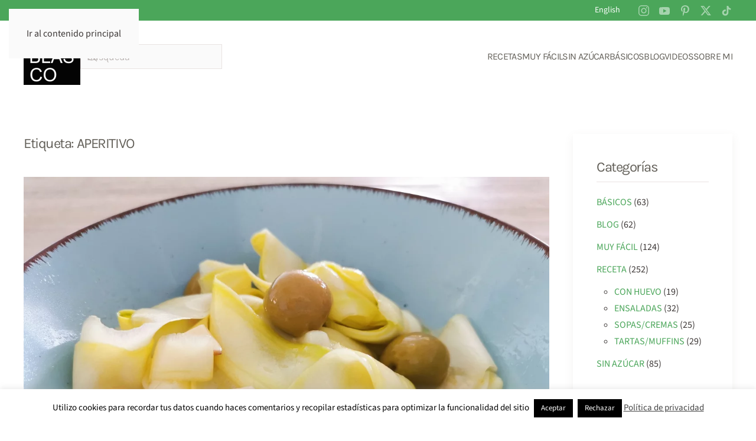

--- FILE ---
content_type: text/html; charset=UTF-8
request_url: https://www.missblasco.com/tag/aperitivo/
body_size: 35970
content:
<!DOCTYPE html>
<html lang="es">
    <head><script>(function(w,i,g){w[g]=w[g]||[];if(typeof w[g].push=='function')w[g].push(i)})
(window,'G-N75825WD2F','google_tags_first_party');</script><script async src="/ar2i/"></script>
			<script>
				window.dataLayer = window.dataLayer || [];
				function gtag(){dataLayer.push(arguments);}
				gtag('js', new Date());
				gtag('set', 'developer_id.dYzg1YT', true);
				gtag('config', 'G-N75825WD2F');
			</script>
			
        <meta charset="UTF-8">
        <meta name="viewport" content="width=device-width, initial-scale=1">
        <link rel="icon" href="/wp-content/uploads/2018/12/cropped-LogoCuadrado-1.png" sizes="any">
                <link rel="apple-touch-icon" href="/wp-content/themes/yootheme/packages/theme-wordpress/assets/images/apple-touch-icon.png">
                <meta name='robots' content='index, follow, max-image-preview:large, max-snippet:-1, max-video-preview:-1' />

<!-- Textmetrics SEO Plugin 3.6.3 - https://www.textmetrics.com/ -->

<!-- /Textmetrics SEO Plugin -->

	<!-- This site is optimized with the Yoast SEO Premium plugin v26.6 (Yoast SEO v26.6) - https://yoast.com/wordpress/plugins/seo/ -->
	<title>APERITIVO - RECETAS Y VIDA SANA - MISS BLASCO ®</title>
	<link rel="canonical" href="https://www.missblasco.com/tag/aperitivo/" />
	<link rel="next" href="https://www.missblasco.com/tag/aperitivo/page/2/" />
	<meta property="og:locale" content="es_ES" />
	<meta property="og:type" content="article" />
	<meta property="og:title" content="APERITIVO archivos" />
	<meta property="og:url" content="https://www.missblasco.com/tag/aperitivo/" />
	<meta property="og:site_name" content="MISS BLASCO ®" />
	<meta name="twitter:card" content="summary_large_image" />
	<meta name="twitter:site" content="@francescablasco" />
	<script type="application/ld+json" class="yoast-schema-graph">{"@context":"https://schema.org","@graph":[{"@type":"CollectionPage","@id":"https://www.missblasco.com/tag/aperitivo/","url":"https://www.missblasco.com/tag/aperitivo/","name":"APERITIVO - RECETAS Y VIDA SANA - MISS BLASCO ®","isPartOf":{"@id":"https://www.missblasco.com/#website"},"primaryImageOfPage":{"@id":"https://www.missblasco.com/tag/aperitivo/#primaryimage"},"image":{"@id":"https://www.missblasco.com/tag/aperitivo/#primaryimage"},"thumbnailUrl":"https://www.missblasco.com/wp-content/uploads/2022/08/Tiras_detalle_portada-1.jpg","breadcrumb":{"@id":"https://www.missblasco.com/tag/aperitivo/#breadcrumb"},"inLanguage":"es"},{"@type":"ImageObject","inLanguage":"es","@id":"https://www.missblasco.com/tag/aperitivo/#primaryimage","url":"https://www.missblasco.com/wp-content/uploads/2022/08/Tiras_detalle_portada-1.jpg","contentUrl":"https://www.missblasco.com/wp-content/uploads/2022/08/Tiras_detalle_portada-1.jpg","width":1200,"height":900,"caption":"calabacín en vinagre"},{"@type":"BreadcrumbList","@id":"https://www.missblasco.com/tag/aperitivo/#breadcrumb","itemListElement":[{"@type":"ListItem","position":1,"name":"Portada","item":"https://www.missblasco.com/"},{"@type":"ListItem","position":2,"name":"APERITIVO"}]},{"@type":"WebSite","@id":"https://www.missblasco.com/#website","url":"https://www.missblasco.com/","name":"MISS BLASCO ®","description":"RECETAS Y VIDA SANA","publisher":{"@id":"https://www.missblasco.com/#organization"},"potentialAction":[{"@type":"SearchAction","target":{"@type":"EntryPoint","urlTemplate":"https://www.missblasco.com/?s={search_term_string}"},"query-input":{"@type":"PropertyValueSpecification","valueRequired":true,"valueName":"search_term_string"}}],"inLanguage":"es"},{"@type":"Organization","@id":"https://www.missblasco.com/#organization","name":"missblasco.com","url":"https://www.missblasco.com/","logo":{"@type":"ImageObject","inLanguage":"es","@id":"https://www.missblasco.com/#/schema/logo/image/","url":"https://www.missblasco.com/wp-content/uploads/2018/12/cropped-LogoCuadrado.png","contentUrl":"https://www.missblasco.com/wp-content/uploads/2018/12/cropped-LogoCuadrado.png","width":512,"height":512,"caption":"missblasco.com"},"image":{"@id":"https://www.missblasco.com/#/schema/logo/image/"},"sameAs":["https://x.com/francescablasco","https://www.instagram.com/miss_blasco/","https://www.pinterest.es/miss_blasco/","https://www.youtube.com/channel/UCTvo1iPLE0VihubA_6uumxw"]}]}</script>
	<!-- / Yoast SEO Premium plugin. -->


<link rel='dns-prefetch' href='//static.addtoany.com' />
<link rel='dns-prefetch' href='//www.googletagmanager.com' />
<link rel='dns-prefetch' href='//use.fontawesome.com' />
<link rel="alternate" type="application/rss+xml" title="MISS BLASCO ® &raquo; Feed" href="https://www.missblasco.com/feed/" />
<link rel="alternate" type="application/rss+xml" title="MISS BLASCO ® &raquo; Feed de los comentarios" href="https://www.missblasco.com/comments/feed/" />
<link rel="alternate" type="application/rss+xml" title="MISS BLASCO ® &raquo; Etiqueta APERITIVO del feed" href="https://www.missblasco.com/tag/aperitivo/feed/" />
<script>(()=>{"use strict";const e=[400,500,600,700,800,900],t=e=>`wprm-min-${e}`,n=e=>`wprm-max-${e}`,s=new Set,o="ResizeObserver"in window,r=o?new ResizeObserver((e=>{for(const t of e)c(t.target)})):null,i=.5/(window.devicePixelRatio||1);function c(s){const o=s.getBoundingClientRect().width||0;for(let r=0;r<e.length;r++){const c=e[r],a=o<=c+i;o>c+i?s.classList.add(t(c)):s.classList.remove(t(c)),a?s.classList.add(n(c)):s.classList.remove(n(c))}}function a(e){s.has(e)||(s.add(e),r&&r.observe(e),c(e))}!function(e=document){e.querySelectorAll(".wprm-recipe").forEach(a)}();if(new MutationObserver((e=>{for(const t of e)for(const e of t.addedNodes)e instanceof Element&&(e.matches?.(".wprm-recipe")&&a(e),e.querySelectorAll?.(".wprm-recipe").forEach(a))})).observe(document.documentElement,{childList:!0,subtree:!0}),!o){let e=0;addEventListener("resize",(()=>{e&&cancelAnimationFrame(e),e=requestAnimationFrame((()=>s.forEach(c)))}),{passive:!0})}})();</script><script>
window._wpemojiSettings = {"baseUrl":"https:\/\/s.w.org\/images\/core\/emoji\/16.0.1\/72x72\/","ext":".png","svgUrl":"https:\/\/s.w.org\/images\/core\/emoji\/16.0.1\/svg\/","svgExt":".svg","source":{"concatemoji":"https:\/\/www.missblasco.com\/wp-includes\/js\/wp-emoji-release.min.js?ver=6.8.3"}};
/*! This file is auto-generated */
!function(s,n){var o,i,e;function c(e){try{var t={supportTests:e,timestamp:(new Date).valueOf()};sessionStorage.setItem(o,JSON.stringify(t))}catch(e){}}function p(e,t,n){e.clearRect(0,0,e.canvas.width,e.canvas.height),e.fillText(t,0,0);var t=new Uint32Array(e.getImageData(0,0,e.canvas.width,e.canvas.height).data),a=(e.clearRect(0,0,e.canvas.width,e.canvas.height),e.fillText(n,0,0),new Uint32Array(e.getImageData(0,0,e.canvas.width,e.canvas.height).data));return t.every(function(e,t){return e===a[t]})}function u(e,t){e.clearRect(0,0,e.canvas.width,e.canvas.height),e.fillText(t,0,0);for(var n=e.getImageData(16,16,1,1),a=0;a<n.data.length;a++)if(0!==n.data[a])return!1;return!0}function f(e,t,n,a){switch(t){case"flag":return n(e,"\ud83c\udff3\ufe0f\u200d\u26a7\ufe0f","\ud83c\udff3\ufe0f\u200b\u26a7\ufe0f")?!1:!n(e,"\ud83c\udde8\ud83c\uddf6","\ud83c\udde8\u200b\ud83c\uddf6")&&!n(e,"\ud83c\udff4\udb40\udc67\udb40\udc62\udb40\udc65\udb40\udc6e\udb40\udc67\udb40\udc7f","\ud83c\udff4\u200b\udb40\udc67\u200b\udb40\udc62\u200b\udb40\udc65\u200b\udb40\udc6e\u200b\udb40\udc67\u200b\udb40\udc7f");case"emoji":return!a(e,"\ud83e\udedf")}return!1}function g(e,t,n,a){var r="undefined"!=typeof WorkerGlobalScope&&self instanceof WorkerGlobalScope?new OffscreenCanvas(300,150):s.createElement("canvas"),o=r.getContext("2d",{willReadFrequently:!0}),i=(o.textBaseline="top",o.font="600 32px Arial",{});return e.forEach(function(e){i[e]=t(o,e,n,a)}),i}function t(e){var t=s.createElement("script");t.src=e,t.defer=!0,s.head.appendChild(t)}"undefined"!=typeof Promise&&(o="wpEmojiSettingsSupports",i=["flag","emoji"],n.supports={everything:!0,everythingExceptFlag:!0},e=new Promise(function(e){s.addEventListener("DOMContentLoaded",e,{once:!0})}),new Promise(function(t){var n=function(){try{var e=JSON.parse(sessionStorage.getItem(o));if("object"==typeof e&&"number"==typeof e.timestamp&&(new Date).valueOf()<e.timestamp+604800&&"object"==typeof e.supportTests)return e.supportTests}catch(e){}return null}();if(!n){if("undefined"!=typeof Worker&&"undefined"!=typeof OffscreenCanvas&&"undefined"!=typeof URL&&URL.createObjectURL&&"undefined"!=typeof Blob)try{var e="postMessage("+g.toString()+"("+[JSON.stringify(i),f.toString(),p.toString(),u.toString()].join(",")+"));",a=new Blob([e],{type:"text/javascript"}),r=new Worker(URL.createObjectURL(a),{name:"wpTestEmojiSupports"});return void(r.onmessage=function(e){c(n=e.data),r.terminate(),t(n)})}catch(e){}c(n=g(i,f,p,u))}t(n)}).then(function(e){for(var t in e)n.supports[t]=e[t],n.supports.everything=n.supports.everything&&n.supports[t],"flag"!==t&&(n.supports.everythingExceptFlag=n.supports.everythingExceptFlag&&n.supports[t]);n.supports.everythingExceptFlag=n.supports.everythingExceptFlag&&!n.supports.flag,n.DOMReady=!1,n.readyCallback=function(){n.DOMReady=!0}}).then(function(){return e}).then(function(){var e;n.supports.everything||(n.readyCallback(),(e=n.source||{}).concatemoji?t(e.concatemoji):e.wpemoji&&e.twemoji&&(t(e.twemoji),t(e.wpemoji)))}))}((window,document),window._wpemojiSettings);
</script>
<style id='superb-addons-variable-fallbacks-inline-css'>
:root{--wp--preset--color--primary:#1f7cec;--wp--preset--color--primary-hover:#3993ff;--wp--preset--color--base:#fff;--wp--preset--color--featured:#0a284b;--wp--preset--color--contrast-light:#fff;--wp--preset--color--contrast-dark:#000;--wp--preset--color--mono-1:#0d3c74;--wp--preset--color--mono-2:#64748b;--wp--preset--color--mono-3:#e2e8f0;--wp--preset--color--mono-4:#f8fafc;--wp--preset--spacing--superbspacing-xxsmall:clamp(5px,1vw,10px);--wp--preset--spacing--superbspacing-xsmall:clamp(10px,2vw,20px);--wp--preset--spacing--superbspacing-small:clamp(20px,4vw,40px);--wp--preset--spacing--superbspacing-medium:clamp(30px,6vw,60px);--wp--preset--spacing--superbspacing-large:clamp(40px,8vw,80px);--wp--preset--spacing--superbspacing-xlarge:clamp(50px,10vw,100px);--wp--preset--spacing--superbspacing-xxlarge:clamp(60px,12vw,120px);--wp--preset--font-size--superbfont-tiny:clamp(10px,0.625rem + ((1vw - 3.2px) * 0.227),12px);--wp--preset--font-size--superbfont-xxsmall:clamp(12px,0.75rem + ((1vw - 3.2px) * 0.227),14px);--wp--preset--font-size--superbfont-xsmall:clamp(16px,1rem + ((1vw - 3.2px) * 1),16px);--wp--preset--font-size--superbfont-small:clamp(16px,1rem + ((1vw - 3.2px) * 0.227),18px);--wp--preset--font-size--superbfont-medium:clamp(18px,1.125rem + ((1vw - 3.2px) * 0.227),20px);--wp--preset--font-size--superbfont-large:clamp(24px,1.5rem + ((1vw - 3.2px) * 0.909),32px);--wp--preset--font-size--superbfont-xlarge:clamp(32px,2rem + ((1vw - 3.2px) * 1.818),48px);--wp--preset--font-size--superbfont-xxlarge:clamp(40px,2.5rem + ((1vw - 3.2px) * 2.727),64px)}.has-primary-color{color:var(--wp--preset--color--primary)!important}.has-primary-hover-color{color:var(--wp--preset--color--primary-hover)!important}.has-base-color{color:var(--wp--preset--color--base)!important}.has-featured-color{color:var(--wp--preset--color--featured)!important}.has-contrast-light-color{color:var(--wp--preset--color--contrast-light)!important}.has-contrast-dark-color{color:var(--wp--preset--color--contrast-dark)!important}.has-mono-1-color{color:var(--wp--preset--color--mono-1)!important}.has-mono-2-color{color:var(--wp--preset--color--mono-2)!important}.has-mono-3-color{color:var(--wp--preset--color--mono-3)!important}.has-mono-4-color{color:var(--wp--preset--color--mono-4)!important}.has-primary-background-color{background-color:var(--wp--preset--color--primary)!important}.has-primary-hover-background-color{background-color:var(--wp--preset--color--primary-hover)!important}.has-base-background-color{background-color:var(--wp--preset--color--base)!important}.has-featured-background-color{background-color:var(--wp--preset--color--featured)!important}.has-contrast-light-background-color{background-color:var(--wp--preset--color--contrast-light)!important}.has-contrast-dark-background-color{background-color:var(--wp--preset--color--contrast-dark)!important}.has-mono-1-background-color{background-color:var(--wp--preset--color--mono-1)!important}.has-mono-2-background-color{background-color:var(--wp--preset--color--mono-2)!important}.has-mono-3-background-color{background-color:var(--wp--preset--color--mono-3)!important}.has-mono-4-background-color{background-color:var(--wp--preset--color--mono-4)!important}.has-superbfont-tiny-font-size{font-size:var(--wp--preset--font-size--superbfont-tiny)!important}.has-superbfont-xxsmall-font-size{font-size:var(--wp--preset--font-size--superbfont-xxsmall)!important}.has-superbfont-xsmall-font-size{font-size:var(--wp--preset--font-size--superbfont-xsmall)!important}.has-superbfont-small-font-size{font-size:var(--wp--preset--font-size--superbfont-small)!important}.has-superbfont-medium-font-size{font-size:var(--wp--preset--font-size--superbfont-medium)!important}.has-superbfont-large-font-size{font-size:var(--wp--preset--font-size--superbfont-large)!important}.has-superbfont-xlarge-font-size{font-size:var(--wp--preset--font-size--superbfont-xlarge)!important}.has-superbfont-xxlarge-font-size{font-size:var(--wp--preset--font-size--superbfont-xxlarge)!important}
</style>
<style id='wp-emoji-styles-inline-css'>

	img.wp-smiley, img.emoji {
		display: inline !important;
		border: none !important;
		box-shadow: none !important;
		height: 1em !important;
		width: 1em !important;
		margin: 0 0.07em !important;
		vertical-align: -0.1em !important;
		background: none !important;
		padding: 0 !important;
	}
</style>
<link rel='stylesheet' id='wp-block-library-css' href='https://www.missblasco.com/wp-includes/css/dist/block-library/style.min.css?ver=6.8.3' media='all' />
<style id='wp-block-library-inline-css'>
.wp-block-group.is-style-superbaddons-card{background-color:var(--wp--preset--color--contrast-light);border-color:var(--wp--preset--color--mono-3);border-radius:10px;border-style:solid;border-width:1px;box-shadow:0 1px 2px 0 rgba(0,0,0,.05);color:var(--wp--preset--color--contrast-dark);padding:var(--wp--preset--spacing--superbspacing-small)}
</style>
<style id='classic-theme-styles-inline-css'>
/*! This file is auto-generated */
.wp-block-button__link{color:#fff;background-color:#32373c;border-radius:9999px;box-shadow:none;text-decoration:none;padding:calc(.667em + 2px) calc(1.333em + 2px);font-size:1.125em}.wp-block-file__button{background:#32373c;color:#fff;text-decoration:none}
</style>
<style id='superb-addons-animated-heading-style-inline-css'>
.superbaddons-animated-heading-block{overflow:hidden}.superbaddons-animated-heading-block .superb-animated-heading-letter{display:inline-block}

</style>
<style id='superb-addons-author-box-style-inline-css'>
.superbaddons-authorbox{align-items:stretch;border-radius:10px;display:flex;flex-direction:row;gap:20px;padding:40px 20px}.superbaddons-authorbox-alignment-left{justify-content:flex-start}.superbaddons-authorbox-alignment-center{align-items:center;flex-direction:column;gap:0;justify-content:center;text-align:center}.superbaddons-authorbox-alignment-right{flex-direction:row-reverse;text-align:right}.superbaddons-authorbox-left{align-items:center;display:flex;flex:1;max-width:96px}.superbaddons-authorbox-right{flex:1}.superbaddons-authorbox-avatar{border-radius:50%}.superbaddons-authorbox-authorname{color:#444;font-size:32px;font-style:normal;font-weight:800;line-height:40px}.superbaddons-authorbox-authorbio{color:#7c7c7c;font-size:14px;font-style:normal;font-weight:600;line-height:19px}.superbaddons-authorbox-authorbio,.superbaddons-authorbox-authorname{margin:0}.superbaddons-authorbox-social-wrapper{align-items:flex-start;display:flex;flex-direction:row;gap:10px}.superbaddons-authorbox-social-wrapper a{margin-top:15px}

</style>
<style id='superb-addons-ratings-style-inline-css'>
.superbaddongs-ratings-overall-wrapper{display:flex;flex-direction:column}.superbaddons-ratings-overall-label{font-style:normal;font-weight:700}.superbaddons-ratings-overall-rating-wrapper{align-items:center;display:flex;flex-direction:row;gap:12px}.superbaddons-ratings-overall-rating{align-items:center;display:flex;font-style:normal;font-weight:800;gap:5px;line-height:40px}.superbaddons-ratings-stars-icons{display:flex;flex-wrap:wrap;gap:8px;position:relative}.superbaddons-ratings-single-star{align-items:center;display:flex;position:relative}.superbaddons-ratings-single-percentage-star{left:0;overflow:hidden;position:absolute;top:0}.superbaddons-ratings-ratingbar-label{font-weight:700;margin:30px 0 16px}.superbaddons-ratings-ratingbar-bar{border-radius:100px;overflow:hidden;width:100%}.superbaddons-ratings-ratingbar-bar,.superbaddons-ratings-ratingbar-bar-fill{height:10px}.superbaddons-ratings-alignment-center{text-align:center}.superbaddons-ratings-alignment-center .superbaddons-ratings-overall-rating-wrapper{justify-content:center}.superbaddons-ratings-alignment-right{text-align:right}.superbaddons-ratings-alignment-right .superbaddons-ratings-overall-rating-wrapper{flex-direction:row-reverse}

</style>
<style id='superb-addons-table-of-contents-style-inline-css'>
.superbaddons-tableofcontents{display:flex;flex-direction:column}.superbaddons-tableofcontents-alignment-center{align-items:center;text-align:center}.superbaddons-tableofcontents-alignment-right{direction:rtl}.superbaddons-tableofcontents-boxed{border-radius:10px;padding:40px 20px}.superbaddons-tableofcontents-title{font-style:normal;font-weight:800}.superbaddons-tableofcontents-text{font-style:normal;font-weight:600}.superbaddons-tableofcontents-table ol{list-style-position:inside;margin:0;padding:0}.superbaddons-tableofcontents-table ol ol{padding-left:20px}.superbaddons-tableofcontents-alignment-center .superbaddons-tableofcontents-table ol ol{padding-left:0}.superbaddons-tableofcontents-alignment-right .superbaddons-tableofcontents-table ol ol{padding-left:0;padding-right:20px}

</style>
<style id='superb-addons-recent-posts-style-inline-css'>
.superbaddons-recentposts-alignment-center .superbaddons-recentposts-item-inner{flex-direction:column;justify-content:center;text-align:center}.superbaddons-recentposts-alignment-right{direction:rtl}.superbaddons-recentposts-list{list-style:none;margin:0;padding:0}.superbaddons-recentposts-list a{text-decoration:none}.superbaddons-recentposts-list a:active,.superbaddons-recentposts-list a:focus,.superbaddons-recentposts-list a:hover{color:inherit}.superbaddons-recentposts-item{margin-bottom:10px}.superbaddons-recentposts-item:last-of-type{margin-bottom:0}.superbaddons-recentposts-item-inner{align-items:center;display:flex;gap:10px}.superbaddons-recentposts-item-left,.superbaddons-recentposts-item-right{display:flex;flex-direction:column}

</style>
<style id='superb-addons-cover-image-style-inline-css'>
.superbaddons-coverimage-block{overflow:hidden}

</style>
<style id='superb-addons-google-maps-style-inline-css'>
.superbaddons-google-maps-block{overflow:hidden}

</style>
<style id='superb-addons-reveal-button-style-inline-css'>
.superb-addons-reveal-button{box-sizing:border-box;font-size:18px;padding-right:30px;position:relative}.superb-addons-reveal-button-element{background-color:var(--wp--preset--color--primary,#fff);border:1px solid var(--wp--preset--color--primary,#000);border-radius:5px;box-sizing:border-box;color:var(--wp--preset--color--contrast-light,#000);display:inline-block;line-height:1;margin:0;padding:15px 25px;position:relative;text-align:center;text-decoration:none;width:auto;z-index:1}.superb-addons-reveal-button.superb-addons-reveal-button-width-25{width:calc(25% - var(--wp--style--block-gap, .5em)*.75)}.superb-addons-reveal-button.superb-addons-reveal-button-width-50{width:calc(50% - var(--wp--style--block-gap, .5em)*.5)}.superb-addons-reveal-button.superb-addons-reveal-button-width-75{width:calc(75% - var(--wp--style--block-gap, .5em)*.25)}.superb-addons-reveal-button.superb-addons-reveal-button-width-100{flex-basis:100%;width:100%}.superb-has-custom-width .superb-addons-reveal-button-element{width:100%}.superb-addons-reveal-button-has-reveal .superb-addons-reveal-button-element.superb-addons-reveal-button-cta{border-bottom-right-radius:0!important;border-top-right-radius:0!important}.superb-addons-reveal-button-element.superb-addons-reveal-button-revealed{border-color:var(--wp--preset--color--primary,#000);border-style:dashed;display:inline-flex;gap:10px;margin-right:0;-webkit-user-select:all;-moz-user-select:all;user-select:all}.superb-addons-reveal-button-element.superb-addons-reveal-button-revealed,.superb-addons-reveal-button-teaser{align-items:center;background-color:var(--wp--preset--color--contrast-light,#fff);color:var(--wp--preset--color--primary,#000)}.superb-addons-reveal-button-teaser{border:1px dashed #000;border:1px dashed var(--wp--preset--color--primary,#000);border-radius:0 8px 8px 0;box-sizing:border-box;display:none;height:100%;justify-content:flex-end;padding:0 10px;position:absolute;right:0;top:0;-webkit-user-select:none;-moz-user-select:none;user-select:none;width:50%;z-index:0}.superb-addons-reveal-button-has-reveal .superb-addons-reveal-button-teaser{display:flex}.superb-addons-reveal-button .superb-has-teaser-text-color{color:var(--superb-addons-reveal-button-teaser-text)}.superb-addons-reveal-button .superb-has-teaser-background-color{background-color:var(--superb-addons-reveal-button-teaser-background)}.superb-addons-reveal-button:active,.superb-addons-reveal-button:focus,.superb-addons-reveal-button:hover{text-decoration:none}.superb-addons-reveal-button-element button{align-items:center;background:none;border:none;color:inherit;cursor:pointer;display:inline-flex;font-family:inherit;font-size:18px;font-weight:inherit;margin:0;padding:0;text-align:center;text-decoration:none;-webkit-user-select:none;-moz-user-select:none;user-select:none}

</style>
<style id='superb-addons-accordion-block-style-inline-css'>
.wp-block-superb-addons-accordion-block{background-color:#fff;border:1px solid #ddd;border-radius:4px;margin-bottom:1em;overflow:hidden}.wp-block-superb-addons-accordion-block.superb-accordion-is-open .superb-accordion-header{background-color:rgba(0,0,0,.05);border-bottom:1px solid rgba(0,0,0,.1)}.wp-block-superb-addons-accordion-block.superb-accordion-is-open .superb-accordion-header .superb-accordion-icon:before{transform:translate(-50%,-50%) rotate(45deg)}.wp-block-superb-addons-accordion-block.superb-accordion-is-open .superb-accordion-header .superb-accordion-icon:after{transform:translate(-50%,-50%) rotate(135deg)}.wp-block-superb-addons-accordion-block.superb-accordion-is-open .superb-accordion-content{display:block!important;height:auto}.wp-block-superb-addons-accordion-block .superb-accordion-header{align-items:center;background-color:rgba(0,0,0,.03);border-bottom:0 solid transparent;cursor:pointer;display:flex;justify-content:space-between;padding:15px;padding:var(--wp--preset--spacing--superbspacing-xsmall,15px);position:relative;transition:background-color .2s ease,border-bottom .2s ease}.wp-block-superb-addons-accordion-block .superb-accordion-header:hover{background-color:rgba(0,0,0,.05)}.wp-block-superb-addons-accordion-block .superb-accordion-title{flex-grow:1;font-size:1.1em;font-weight:500;margin:0}.wp-block-superb-addons-accordion-block .superb-accordion-icon{flex-shrink:0;height:24px;margin-left:10px;position:relative;width:24px}.wp-block-superb-addons-accordion-block .superb-accordion-icon:after,.wp-block-superb-addons-accordion-block .superb-accordion-icon:before{background-color:currentColor;content:"";height:2px;left:50%;position:absolute;top:50%;transition:transform .3s ease;width:12px}.wp-block-superb-addons-accordion-block .superb-accordion-icon:before{transform:translate(-50%,-50%)}.wp-block-superb-addons-accordion-block .superb-accordion-icon:after{transform:translate(-50%,-50%) rotate(90deg)}.wp-block-superb-addons-accordion-block .superb-accordion-content{height:0;overflow:hidden;padding:0;transition:height .3s ease-in-out}.wp-block-superb-addons-accordion-block .superb-accordion-content .superb-accordion-content-wrapper{padding:15px;padding:var(--wp--preset--spacing--superbspacing-xsmall,15px)}

</style>
<link rel='stylesheet' id='wprm-public-css' href='https://www.missblasco.com/wp-content/plugins/wp-recipe-maker/dist/public-modern.css?ver=10.2.4' media='all' />
<link rel='stylesheet' id='wprmp-public-css' href='https://www.missblasco.com/wp-content/plugins/wp-recipe-maker-premium/dist/public-pro.css?ver=10.2.4' media='all' />
<style id='global-styles-inline-css'>
:root{--wp--preset--aspect-ratio--square: 1;--wp--preset--aspect-ratio--4-3: 4/3;--wp--preset--aspect-ratio--3-4: 3/4;--wp--preset--aspect-ratio--3-2: 3/2;--wp--preset--aspect-ratio--2-3: 2/3;--wp--preset--aspect-ratio--16-9: 16/9;--wp--preset--aspect-ratio--9-16: 9/16;--wp--preset--color--black: #000000;--wp--preset--color--cyan-bluish-gray: #abb8c3;--wp--preset--color--white: #ffffff;--wp--preset--color--pale-pink: #f78da7;--wp--preset--color--vivid-red: #cf2e2e;--wp--preset--color--luminous-vivid-orange: #ff6900;--wp--preset--color--luminous-vivid-amber: #fcb900;--wp--preset--color--light-green-cyan: #7bdcb5;--wp--preset--color--vivid-green-cyan: #00d084;--wp--preset--color--pale-cyan-blue: #8ed1fc;--wp--preset--color--vivid-cyan-blue: #0693e3;--wp--preset--color--vivid-purple: #9b51e0;--wp--preset--gradient--vivid-cyan-blue-to-vivid-purple: linear-gradient(135deg,rgba(6,147,227,1) 0%,rgb(155,81,224) 100%);--wp--preset--gradient--light-green-cyan-to-vivid-green-cyan: linear-gradient(135deg,rgb(122,220,180) 0%,rgb(0,208,130) 100%);--wp--preset--gradient--luminous-vivid-amber-to-luminous-vivid-orange: linear-gradient(135deg,rgba(252,185,0,1) 0%,rgba(255,105,0,1) 100%);--wp--preset--gradient--luminous-vivid-orange-to-vivid-red: linear-gradient(135deg,rgba(255,105,0,1) 0%,rgb(207,46,46) 100%);--wp--preset--gradient--very-light-gray-to-cyan-bluish-gray: linear-gradient(135deg,rgb(238,238,238) 0%,rgb(169,184,195) 100%);--wp--preset--gradient--cool-to-warm-spectrum: linear-gradient(135deg,rgb(74,234,220) 0%,rgb(151,120,209) 20%,rgb(207,42,186) 40%,rgb(238,44,130) 60%,rgb(251,105,98) 80%,rgb(254,248,76) 100%);--wp--preset--gradient--blush-light-purple: linear-gradient(135deg,rgb(255,206,236) 0%,rgb(152,150,240) 100%);--wp--preset--gradient--blush-bordeaux: linear-gradient(135deg,rgb(254,205,165) 0%,rgb(254,45,45) 50%,rgb(107,0,62) 100%);--wp--preset--gradient--luminous-dusk: linear-gradient(135deg,rgb(255,203,112) 0%,rgb(199,81,192) 50%,rgb(65,88,208) 100%);--wp--preset--gradient--pale-ocean: linear-gradient(135deg,rgb(255,245,203) 0%,rgb(182,227,212) 50%,rgb(51,167,181) 100%);--wp--preset--gradient--electric-grass: linear-gradient(135deg,rgb(202,248,128) 0%,rgb(113,206,126) 100%);--wp--preset--gradient--midnight: linear-gradient(135deg,rgb(2,3,129) 0%,rgb(40,116,252) 100%);--wp--preset--font-size--small: 13px;--wp--preset--font-size--medium: 20px;--wp--preset--font-size--large: 36px;--wp--preset--font-size--x-large: 42px;--wp--preset--spacing--20: 0.44rem;--wp--preset--spacing--30: 0.67rem;--wp--preset--spacing--40: 1rem;--wp--preset--spacing--50: 1.5rem;--wp--preset--spacing--60: 2.25rem;--wp--preset--spacing--70: 3.38rem;--wp--preset--spacing--80: 5.06rem;--wp--preset--shadow--natural: 6px 6px 9px rgba(0, 0, 0, 0.2);--wp--preset--shadow--deep: 12px 12px 50px rgba(0, 0, 0, 0.4);--wp--preset--shadow--sharp: 6px 6px 0px rgba(0, 0, 0, 0.2);--wp--preset--shadow--outlined: 6px 6px 0px -3px rgba(255, 255, 255, 1), 6px 6px rgba(0, 0, 0, 1);--wp--preset--shadow--crisp: 6px 6px 0px rgba(0, 0, 0, 1);}:where(.is-layout-flex){gap: 0.5em;}:where(.is-layout-grid){gap: 0.5em;}body .is-layout-flex{display: flex;}.is-layout-flex{flex-wrap: wrap;align-items: center;}.is-layout-flex > :is(*, div){margin: 0;}body .is-layout-grid{display: grid;}.is-layout-grid > :is(*, div){margin: 0;}:where(.wp-block-columns.is-layout-flex){gap: 2em;}:where(.wp-block-columns.is-layout-grid){gap: 2em;}:where(.wp-block-post-template.is-layout-flex){gap: 1.25em;}:where(.wp-block-post-template.is-layout-grid){gap: 1.25em;}.has-black-color{color: var(--wp--preset--color--black) !important;}.has-cyan-bluish-gray-color{color: var(--wp--preset--color--cyan-bluish-gray) !important;}.has-white-color{color: var(--wp--preset--color--white) !important;}.has-pale-pink-color{color: var(--wp--preset--color--pale-pink) !important;}.has-vivid-red-color{color: var(--wp--preset--color--vivid-red) !important;}.has-luminous-vivid-orange-color{color: var(--wp--preset--color--luminous-vivid-orange) !important;}.has-luminous-vivid-amber-color{color: var(--wp--preset--color--luminous-vivid-amber) !important;}.has-light-green-cyan-color{color: var(--wp--preset--color--light-green-cyan) !important;}.has-vivid-green-cyan-color{color: var(--wp--preset--color--vivid-green-cyan) !important;}.has-pale-cyan-blue-color{color: var(--wp--preset--color--pale-cyan-blue) !important;}.has-vivid-cyan-blue-color{color: var(--wp--preset--color--vivid-cyan-blue) !important;}.has-vivid-purple-color{color: var(--wp--preset--color--vivid-purple) !important;}.has-black-background-color{background-color: var(--wp--preset--color--black) !important;}.has-cyan-bluish-gray-background-color{background-color: var(--wp--preset--color--cyan-bluish-gray) !important;}.has-white-background-color{background-color: var(--wp--preset--color--white) !important;}.has-pale-pink-background-color{background-color: var(--wp--preset--color--pale-pink) !important;}.has-vivid-red-background-color{background-color: var(--wp--preset--color--vivid-red) !important;}.has-luminous-vivid-orange-background-color{background-color: var(--wp--preset--color--luminous-vivid-orange) !important;}.has-luminous-vivid-amber-background-color{background-color: var(--wp--preset--color--luminous-vivid-amber) !important;}.has-light-green-cyan-background-color{background-color: var(--wp--preset--color--light-green-cyan) !important;}.has-vivid-green-cyan-background-color{background-color: var(--wp--preset--color--vivid-green-cyan) !important;}.has-pale-cyan-blue-background-color{background-color: var(--wp--preset--color--pale-cyan-blue) !important;}.has-vivid-cyan-blue-background-color{background-color: var(--wp--preset--color--vivid-cyan-blue) !important;}.has-vivid-purple-background-color{background-color: var(--wp--preset--color--vivid-purple) !important;}.has-black-border-color{border-color: var(--wp--preset--color--black) !important;}.has-cyan-bluish-gray-border-color{border-color: var(--wp--preset--color--cyan-bluish-gray) !important;}.has-white-border-color{border-color: var(--wp--preset--color--white) !important;}.has-pale-pink-border-color{border-color: var(--wp--preset--color--pale-pink) !important;}.has-vivid-red-border-color{border-color: var(--wp--preset--color--vivid-red) !important;}.has-luminous-vivid-orange-border-color{border-color: var(--wp--preset--color--luminous-vivid-orange) !important;}.has-luminous-vivid-amber-border-color{border-color: var(--wp--preset--color--luminous-vivid-amber) !important;}.has-light-green-cyan-border-color{border-color: var(--wp--preset--color--light-green-cyan) !important;}.has-vivid-green-cyan-border-color{border-color: var(--wp--preset--color--vivid-green-cyan) !important;}.has-pale-cyan-blue-border-color{border-color: var(--wp--preset--color--pale-cyan-blue) !important;}.has-vivid-cyan-blue-border-color{border-color: var(--wp--preset--color--vivid-cyan-blue) !important;}.has-vivid-purple-border-color{border-color: var(--wp--preset--color--vivid-purple) !important;}.has-vivid-cyan-blue-to-vivid-purple-gradient-background{background: var(--wp--preset--gradient--vivid-cyan-blue-to-vivid-purple) !important;}.has-light-green-cyan-to-vivid-green-cyan-gradient-background{background: var(--wp--preset--gradient--light-green-cyan-to-vivid-green-cyan) !important;}.has-luminous-vivid-amber-to-luminous-vivid-orange-gradient-background{background: var(--wp--preset--gradient--luminous-vivid-amber-to-luminous-vivid-orange) !important;}.has-luminous-vivid-orange-to-vivid-red-gradient-background{background: var(--wp--preset--gradient--luminous-vivid-orange-to-vivid-red) !important;}.has-very-light-gray-to-cyan-bluish-gray-gradient-background{background: var(--wp--preset--gradient--very-light-gray-to-cyan-bluish-gray) !important;}.has-cool-to-warm-spectrum-gradient-background{background: var(--wp--preset--gradient--cool-to-warm-spectrum) !important;}.has-blush-light-purple-gradient-background{background: var(--wp--preset--gradient--blush-light-purple) !important;}.has-blush-bordeaux-gradient-background{background: var(--wp--preset--gradient--blush-bordeaux) !important;}.has-luminous-dusk-gradient-background{background: var(--wp--preset--gradient--luminous-dusk) !important;}.has-pale-ocean-gradient-background{background: var(--wp--preset--gradient--pale-ocean) !important;}.has-electric-grass-gradient-background{background: var(--wp--preset--gradient--electric-grass) !important;}.has-midnight-gradient-background{background: var(--wp--preset--gradient--midnight) !important;}.has-small-font-size{font-size: var(--wp--preset--font-size--small) !important;}.has-medium-font-size{font-size: var(--wp--preset--font-size--medium) !important;}.has-large-font-size{font-size: var(--wp--preset--font-size--large) !important;}.has-x-large-font-size{font-size: var(--wp--preset--font-size--x-large) !important;}
:where(.wp-block-post-template.is-layout-flex){gap: 1.25em;}:where(.wp-block-post-template.is-layout-grid){gap: 1.25em;}
:where(.wp-block-columns.is-layout-flex){gap: 2em;}:where(.wp-block-columns.is-layout-grid){gap: 2em;}
:root :where(.wp-block-pullquote){font-size: 1.5em;line-height: 1.6;}
</style>
<link rel='stylesheet' id='cookie-law-info-css' href='https://www.missblasco.com/wp-content/plugins/cookie-law-info/legacy/public/css/cookie-law-info-public.css?ver=3.3.9.1' media='all' />
<link rel='stylesheet' id='cookie-law-info-gdpr-css' href='https://www.missblasco.com/wp-content/plugins/cookie-law-info/legacy/public/css/cookie-law-info-gdpr.css?ver=3.3.9.1' media='all' />
<link rel='stylesheet' id='superb-addons-patterns-css' href='https://www.missblasco.com/wp-content/plugins/superb-blocks/assets/css/patterns.min.css?ver=3.6.2' media='all' />
<link rel='stylesheet' id='superb-addons-enhancements-css' href='https://www.missblasco.com/wp-content/plugins/superb-blocks/assets/css/enhancements.min.css?ver=3.6.2' media='all' />
<link rel='stylesheet' id='recent-posts-widget-with-thumbnails-public-style-css' href='https://www.missblasco.com/wp-content/plugins/recent-posts-widget-with-thumbnails/public.css?ver=7.1.1' media='all' />
<link rel='stylesheet' id='newsletter-css' href='https://www.missblasco.com/wp-content/plugins/newsletter/style.css?ver=9.1.0' media='all' />
<link rel='stylesheet' id='newsletter-leads-css' href='https://www.missblasco.com/wp-content/plugins/newsletter-leads/css/leads.css?ver=1.6.2' media='all' />
<style id='newsletter-leads-inline-css'>
#tnp-modal-content {
    height: 500px;
    width: 600px;
    background-color: #eeeeee !important;
    background-image: none;
    background-repeat: no-repeat;
    background-size: cover;
    color: #000000;
}

#tnp-modal-body {
    color: #000000;
}

#tnp-modal-body .tnp-privacy-field {
    color: #000000;
}

#tnp-modal-body .tnp-privacy-field label a {
    color: #000000;
}

#tnp-modal-content input.tnp-submit {
    background-color: #990000;
    border: none;
    background-image: none;
    color: #fff;
    cursor: pointer;
}

</style>
<link rel='stylesheet' id='bfa-font-awesome-css' href='https://use.fontawesome.com/releases/v5.15.4/css/all.css?ver=2.0.3' media='all' />
<link rel='stylesheet' id='bfa-font-awesome-v4-shim-css' href='https://use.fontawesome.com/releases/v5.15.4/css/v4-shims.css?ver=2.0.3' media='all' />
<style id='bfa-font-awesome-v4-shim-inline-css'>

			@font-face {
				font-family: 'FontAwesome';
				src: url('https://use.fontawesome.com/releases/v5.15.4/webfonts/fa-brands-400.eot'),
				url('https://use.fontawesome.com/releases/v5.15.4/webfonts/fa-brands-400.eot?#iefix') format('embedded-opentype'),
				url('https://use.fontawesome.com/releases/v5.15.4/webfonts/fa-brands-400.woff2') format('woff2'),
				url('https://use.fontawesome.com/releases/v5.15.4/webfonts/fa-brands-400.woff') format('woff'),
				url('https://use.fontawesome.com/releases/v5.15.4/webfonts/fa-brands-400.ttf') format('truetype'),
				url('https://use.fontawesome.com/releases/v5.15.4/webfonts/fa-brands-400.svg#fontawesome') format('svg');
			}

			@font-face {
				font-family: 'FontAwesome';
				src: url('https://use.fontawesome.com/releases/v5.15.4/webfonts/fa-solid-900.eot'),
				url('https://use.fontawesome.com/releases/v5.15.4/webfonts/fa-solid-900.eot?#iefix') format('embedded-opentype'),
				url('https://use.fontawesome.com/releases/v5.15.4/webfonts/fa-solid-900.woff2') format('woff2'),
				url('https://use.fontawesome.com/releases/v5.15.4/webfonts/fa-solid-900.woff') format('woff'),
				url('https://use.fontawesome.com/releases/v5.15.4/webfonts/fa-solid-900.ttf') format('truetype'),
				url('https://use.fontawesome.com/releases/v5.15.4/webfonts/fa-solid-900.svg#fontawesome') format('svg');
			}

			@font-face {
				font-family: 'FontAwesome';
				src: url('https://use.fontawesome.com/releases/v5.15.4/webfonts/fa-regular-400.eot'),
				url('https://use.fontawesome.com/releases/v5.15.4/webfonts/fa-regular-400.eot?#iefix') format('embedded-opentype'),
				url('https://use.fontawesome.com/releases/v5.15.4/webfonts/fa-regular-400.woff2') format('woff2'),
				url('https://use.fontawesome.com/releases/v5.15.4/webfonts/fa-regular-400.woff') format('woff'),
				url('https://use.fontawesome.com/releases/v5.15.4/webfonts/fa-regular-400.ttf') format('truetype'),
				url('https://use.fontawesome.com/releases/v5.15.4/webfonts/fa-regular-400.svg#fontawesome') format('svg');
				unicode-range: U+F004-F005,U+F007,U+F017,U+F022,U+F024,U+F02E,U+F03E,U+F044,U+F057-F059,U+F06E,U+F070,U+F075,U+F07B-F07C,U+F080,U+F086,U+F089,U+F094,U+F09D,U+F0A0,U+F0A4-F0A7,U+F0C5,U+F0C7-F0C8,U+F0E0,U+F0EB,U+F0F3,U+F0F8,U+F0FE,U+F111,U+F118-F11A,U+F11C,U+F133,U+F144,U+F146,U+F14A,U+F14D-F14E,U+F150-F152,U+F15B-F15C,U+F164-F165,U+F185-F186,U+F191-F192,U+F1AD,U+F1C1-F1C9,U+F1CD,U+F1D8,U+F1E3,U+F1EA,U+F1F6,U+F1F9,U+F20A,U+F247-F249,U+F24D,U+F254-F25B,U+F25D,U+F267,U+F271-F274,U+F279,U+F28B,U+F28D,U+F2B5-F2B6,U+F2B9,U+F2BB,U+F2BD,U+F2C1-F2C2,U+F2D0,U+F2D2,U+F2DC,U+F2ED,U+F328,U+F358-F35B,U+F3A5,U+F3D1,U+F410,U+F4AD;
			}
		
</style>
<link rel='stylesheet' id='addtoany-css' href='https://www.missblasco.com/wp-content/plugins/add-to-any/addtoany.min.css?ver=1.16' media='all' />
<style id='addtoany-inline-css'>
.addtoany_content { text-align:center; }
</style>
<link rel='stylesheet' id='sib-front-css-css' href='https://www.missblasco.com/wp-content/plugins/mailin/css/mailin-front.css?ver=6.8.3' media='all' />
<link rel='stylesheet' id='wpgdprc-front-css-css' href='https://www.missblasco.com/wp-content/plugins/wp-gdpr-compliance/Assets/css/front.css?ver=1676544542' media='all' />
<style id='wpgdprc-front-css-inline-css'>
:root{--wp-gdpr--bar--background-color: #000000;--wp-gdpr--bar--color: #ffffff;--wp-gdpr--button--background-color: #000000;--wp-gdpr--button--background-color--darken: #000000;--wp-gdpr--button--color: #ffffff;}
</style>
<link href="https://www.missblasco.com/wp-content/themes/yootheme/css/theme.1.css?ver=1765640632" rel="stylesheet">
<script id="addtoany-core-js-before">
window.a2a_config=window.a2a_config||{};a2a_config.callbacks=[];a2a_config.overlays=[];a2a_config.templates={};a2a_localize = {
	Share: "Compartir",
	Save: "Guardar",
	Subscribe: "Suscribir",
	Email: "Correo electrónico",
	Bookmark: "Marcador",
	ShowAll: "Mostrar todo",
	ShowLess: "Mostrar menos",
	FindServices: "Encontrar servicio(s)",
	FindAnyServiceToAddTo: "Encuentra al instante cualquier servicio para añadir a",
	PoweredBy: "Funciona con",
	ShareViaEmail: "Compartir por correo electrónico",
	SubscribeViaEmail: "Suscribirse a través de correo electrónico",
	BookmarkInYourBrowser: "Añadir a marcadores de tu navegador",
	BookmarkInstructions: "Presiona «Ctrl+D» o «\u2318+D» para añadir esta página a marcadores",
	AddToYourFavorites: "Añadir a tus favoritos",
	SendFromWebOrProgram: "Enviar desde cualquier dirección o programa de correo electrónico ",
	EmailProgram: "Programa de correo electrónico",
	More: "Más&#8230;",
	ThanksForSharing: "¡Gracias por compartir!",
	ThanksForFollowing: "¡Gracias por seguirnos!"
};

a2a_config.icon_color="transparent,#000000";
</script>
<script defer src="https://static.addtoany.com/menu/page.js" id="addtoany-core-js"></script>
<script src="https://www.missblasco.com/wp-includes/js/jquery/jquery.min.js?ver=3.7.1" id="jquery-core-js"></script>
<script src="https://www.missblasco.com/wp-includes/js/jquery/jquery-migrate.min.js?ver=3.4.1" id="jquery-migrate-js"></script>
<script defer src="https://www.missblasco.com/wp-content/plugins/add-to-any/addtoany.min.js?ver=1.1" id="addtoany-jquery-js"></script>
<script id="cookie-law-info-js-extra">
var Cli_Data = {"nn_cookie_ids":[],"cookielist":[],"non_necessary_cookies":[],"ccpaEnabled":"","ccpaRegionBased":"","ccpaBarEnabled":"1","strictlyEnabled":["necessary","obligatoire"],"ccpaType":"gdpr","js_blocking":"","custom_integration":"","triggerDomRefresh":"","secure_cookies":""};
var cli_cookiebar_settings = {"animate_speed_hide":"500","animate_speed_show":"500","background":"#fff","border":"#444","border_on":"","button_1_button_colour":"#000","button_1_button_hover":"#000000","button_1_link_colour":"#fff","button_1_as_button":"1","button_1_new_win":"","button_2_button_colour":"#333","button_2_button_hover":"#292929","button_2_link_colour":"#444","button_2_as_button":"","button_2_hidebar":"1","button_3_button_colour":"#000","button_3_button_hover":"#000000","button_3_link_colour":"#fff","button_3_as_button":"1","button_3_new_win":"","button_4_button_colour":"#000","button_4_button_hover":"#000000","button_4_link_colour":"#fff","button_4_as_button":"1","button_7_button_colour":"#61a229","button_7_button_hover":"#4e8221","button_7_link_colour":"#fff","button_7_as_button":"1","button_7_new_win":"","font_family":"inherit","header_fix":"","notify_animate_hide":"1","notify_animate_show":"","notify_div_id":"#cookie-law-info-bar","notify_position_horizontal":"right","notify_position_vertical":"bottom","scroll_close":"","scroll_close_reload":"","accept_close_reload":"","reject_close_reload":"","showagain_tab":"","showagain_background":"#fff","showagain_border":"#000","showagain_div_id":"#cookie-law-info-again","showagain_x_position":"100px","text":"#000","show_once_yn":"","show_once":"10000","logging_on":"","as_popup":"","popup_overlay":"1","bar_heading_text":"","cookie_bar_as":"banner","popup_showagain_position":"bottom-right","widget_position":"left"};
var log_object = {"ajax_url":"https:\/\/www.missblasco.com\/wp-admin\/admin-ajax.php"};
</script>
<script src="https://www.missblasco.com/wp-content/plugins/cookie-law-info/legacy/public/js/cookie-law-info-public.js?ver=3.3.9.1" id="cookie-law-info-js"></script>

<!-- Fragmento de código de la etiqueta de Google (gtag.js) añadida por Site Kit -->
<!-- Fragmento de código de Google Analytics añadido por Site Kit -->
<script src="https://www.googletagmanager.com/gtag/js?id=GT-5TWWQQ4" id="google_gtagjs-js" async></script>
<script id="google_gtagjs-js-after">
window.dataLayer = window.dataLayer || [];function gtag(){dataLayer.push(arguments);}
gtag("set","linker",{"domains":["www.missblasco.com"]});
gtag("js", new Date());
gtag("set", "developer_id.dZTNiMT", true);
gtag("config", "GT-5TWWQQ4");
 window._googlesitekit = window._googlesitekit || {}; window._googlesitekit.throttledEvents = []; window._googlesitekit.gtagEvent = (name, data) => { var key = JSON.stringify( { name, data } ); if ( !! window._googlesitekit.throttledEvents[ key ] ) { return; } window._googlesitekit.throttledEvents[ key ] = true; setTimeout( () => { delete window._googlesitekit.throttledEvents[ key ]; }, 5 ); gtag( "event", name, { ...data, event_source: "site-kit" } ); };
</script>
<script id="sib-front-js-js-extra">
var sibErrMsg = {"invalidMail":"Please fill out valid email address","requiredField":"Please fill out required fields","invalidDateFormat":"Please fill out valid date format","invalidSMSFormat":"Please fill out valid phone number"};
var ajax_sib_front_object = {"ajax_url":"https:\/\/www.missblasco.com\/wp-admin\/admin-ajax.php","ajax_nonce":"e29e22d5f7","flag_url":"https:\/\/www.missblasco.com\/wp-content\/plugins\/mailin\/img\/flags\/"};
</script>
<script src="https://www.missblasco.com/wp-content/plugins/mailin/js/mailin-front.js?ver=1763688614" id="sib-front-js-js"></script>
<script id="wpgdprc-front-js-js-extra">
var wpgdprcFront = {"ajaxUrl":"https:\/\/www.missblasco.com\/wp-admin\/admin-ajax.php","ajaxNonce":"26af279d74","ajaxArg":"security","pluginPrefix":"wpgdprc","blogId":"1","isMultiSite":"","locale":"es_ES","showSignUpModal":"","showFormModal":"","cookieName":"wpgdprc-consent","consentVersion":"","path":"\/","prefix":"wpgdprc"};
</script>
<script src="https://www.missblasco.com/wp-content/plugins/wp-gdpr-compliance/Assets/js/front.min.js?ver=1676544542" id="wpgdprc-front-js-js"></script>
<link rel="https://api.w.org/" href="https://www.missblasco.com/wp-json/" /><link rel="alternate" title="JSON" type="application/json" href="https://www.missblasco.com/wp-json/wp/v2/tags/4379" /><link rel="EditURI" type="application/rsd+xml" title="RSD" href="https://www.missblasco.com/xmlrpc.php?rsd" />
<meta name="generator" content="WordPress 6.8.3" />
<meta name="generator" content="Site Kit by Google 1.168.0" />		<script type="text/javascript" async defer data-pin-color=""  data-pin-hover="true"
			src="https://www.missblasco.com/wp-content/plugins/pinterest-pin-it-button-on-image-hover-and-post/js/pinit.js"></script>
		<style type="text/css"> .tippy-box[data-theme~="wprm"] { background-color: #333333; color: #FFFFFF; } .tippy-box[data-theme~="wprm"][data-placement^="top"] > .tippy-arrow::before { border-top-color: #333333; } .tippy-box[data-theme~="wprm"][data-placement^="bottom"] > .tippy-arrow::before { border-bottom-color: #333333; } .tippy-box[data-theme~="wprm"][data-placement^="left"] > .tippy-arrow::before { border-left-color: #333333; } .tippy-box[data-theme~="wprm"][data-placement^="right"] > .tippy-arrow::before { border-right-color: #333333; } .tippy-box[data-theme~="wprm"] a { color: #FFFFFF; } .wprm-comment-rating svg { width: 18px !important; height: 18px !important; } img.wprm-comment-rating { width: 90px !important; height: 18px !important; } body { --comment-rating-star-color: #343434; } body { --wprm-popup-font-size: 16px; } body { --wprm-popup-background: #ffffff; } body { --wprm-popup-title: #000000; } body { --wprm-popup-content: #444444; } body { --wprm-popup-button-background: #444444; } body { --wprm-popup-button-text: #ffffff; } body { --wprm-popup-accent: #747B2D; }</style><style type="text/css">.wprm-glossary-term {color: #5A822B;text-decoration: underline;cursor: help;}</style><script src="https://www.missblasco.com/wp-content/themes/yootheme/vendor/assets/uikit/dist/js/uikit.min.js?ver=4.5.32"></script>
<script src="https://www.missblasco.com/wp-content/themes/yootheme/vendor/assets/uikit/dist/js/uikit-icons-kitchen-daily.min.js?ver=4.5.32"></script>
<script src="https://www.missblasco.com/wp-content/themes/yootheme/js/theme.js?ver=4.5.32"></script>
<script>window.yootheme ||= {}; var $theme = yootheme.theme = {"i18n":{"close":{"label":"Cerrar","0":"yootheme"},"totop":{"label":"Back to top","0":"yootheme"},"marker":{"label":"Open","0":"yootheme"},"navbarToggleIcon":{"label":"Abrir el men\u00fa","0":"yootheme"},"paginationPrevious":{"label":"P\u00e1gina anterior","0":"yootheme"},"paginationNext":{"label":"P\u00e1gina siguiente","0":"yootheme"},"searchIcon":{"toggle":"B\u00fasqueda abierta","submit":"Enviar b\u00fasqueda"},"slider":{"next":"Diapositiva siguiente","previous":"Diapositiva anterior","slideX":"Diapositiva %s","slideLabel":"%s de %s"},"slideshow":{"next":"Diapositiva siguiente","previous":"Diapositiva anterior","slideX":"Diapositiva %s","slideLabel":"%s de %s"},"lightboxPanel":{"next":"Diapositiva siguiente","previous":"Diapositiva anterior","slideLabel":"%s de %s","close":"Cerrar"}}};</script>
<link rel="icon" href="https://www.missblasco.com/wp-content/uploads/2018/12/cropped-LogoCuadrado-1-150x150.png" sizes="32x32" />
<link rel="icon" href="https://www.missblasco.com/wp-content/uploads/2018/12/cropped-LogoCuadrado-1-300x300.png" sizes="192x192" />
<link rel="apple-touch-icon" href="https://www.missblasco.com/wp-content/uploads/2018/12/cropped-LogoCuadrado-1-300x300.png" />
<meta name="msapplication-TileImage" content="https://www.missblasco.com/wp-content/uploads/2018/12/cropped-LogoCuadrado-1-300x300.png" />
		<style id="wp-custom-css">
			.uk-text-center img {
    width: 100%; /* Establece el ancho de las imágenes al 100% del contenedor */
    height: auto; /* Mantiene la proporción de aspecto */
}
em {
    color: inherit; /* Hereda el color del texto de su contenedor */
}		</style>
		<style id="kirki-inline-styles"></style>    </head>
    <body class="archive tag tag-aperitivo tag-4379 wp-theme-yootheme ">

        
        <div class="uk-hidden-visually uk-notification uk-notification-top-left uk-width-auto">
            <div class="uk-notification-message">
                <a href="#tm-main" class="uk-link-reset">Ir al contenido principal</a>
            </div>
        </div>

        
        
        <div class="tm-page">

                        


<header class="tm-header-mobile uk-hidden@m">


    
        <div class="uk-navbar-container">

            <div class="uk-container uk-container-expand">
                <nav class="uk-navbar" uk-navbar="{&quot;align&quot;:&quot;left&quot;,&quot;container&quot;:&quot;.tm-header-mobile&quot;,&quot;boundary&quot;:&quot;.tm-header-mobile .uk-navbar-container&quot;}">

                                        <div class="uk-navbar-left ">

                                                    <a href="https://www.missblasco.com/" aria-label="Volver al inicio" class="uk-logo uk-navbar-item">
    <picture>
<source type="image/webp" srcset="/wp-content/themes/yootheme/cache/dd/cropped-LogoCuadrado-1-dd3e7593.webp 96w, /wp-content/themes/yootheme/cache/10/cropped-LogoCuadrado-1-1093d0ee.webp 192w" sizes="(min-width: 96px) 96px">
<img alt loading="eager" src="/wp-content/themes/yootheme/cache/11/cropped-LogoCuadrado-1-11c46e86.png" width="96" height="96">
</picture></a>
<div class="uk-navbar-item widget widget_search" id="search-2">

    
    

    <form id="search-0" action="https://www.missblasco.com/" method="get" role="search" class="uk-search uk-search-navbar"><span uk-search-icon></span><input name="s" placeholder="Búsqueda" required aria-label="Búsqueda" type="search" class="uk-search-input"></form>
    

</div>
                        
                                                                            
                        
                    </div>
                    
                    
                                        <div class="uk-navbar-right">

                        
                                                    <a uk-toggle href="#tm-dialog-mobile" class="uk-navbar-toggle">

        
        <div uk-navbar-toggle-icon></div>

        
    </a>                        
                    </div>
                    
                </nav>
            </div>

        </div>

    



        <div id="tm-dialog-mobile" uk-offcanvas="container: true; overlay: true" mode="slide" flip>
        <div class="uk-offcanvas-bar uk-flex uk-flex-column">

                        <button class="uk-offcanvas-close uk-close-large" type="button" uk-close uk-toggle="cls: uk-close-large; mode: media; media: @s"></button>
            
                        <div class="uk-margin-auto-bottom uk-text-center">
                
<div class="uk-grid uk-child-width-1-1" uk-grid>    <div>
<div class="uk-panel">

    
    <ul class="uk-grid uk-flex-inline uk-flex-middle uk-flex-nowrap">                    <li><a href="https://www.instagram.com/missblasco_nutricion/" class="uk-preserve-width uk-icon-link" rel="noreferrer"><span uk-icon="icon: instagram;"></span></a></li>
                    <li><a href="https://www.youtube.com/channel/UCTvo1iPLE0VihubA_6uumxw" class="uk-preserve-width uk-icon-link" rel="noreferrer"><span uk-icon="icon: youtube;"></span></a></li>
                    <li><a href="https://www.pinterest.com/miss_blasco/" class="uk-preserve-width uk-icon-link" rel="noreferrer"><span uk-icon="icon: pinterest;"></span></a></li>
                    <li><a href="https://twitter.com/francescablasco" class="uk-preserve-width uk-icon-link" rel="noreferrer"><span uk-icon="icon: twitter;"></span></a></li>
                    <li><a href="https://www.tiktok.com/@miss_blasco?lang=es" class="uk-preserve-width uk-icon-link" rel="noreferrer"><span uk-icon="icon: tiktok;"></span></a></li>
            </ul>
</div>
</div>    <div>
<div class="uk-panel widget widget_nav_menu" id="nav_menu-6">

    
    
<ul class="uk-nav uk-nav-secondary uk-nav-accordion uk-nav-center" uk-nav="targets: &gt; .js-accordion" uk-scrollspy-nav="closest: li; scroll: true;">
    
	<li class="menu-item menu-item-type-taxonomy menu-item-object-category menu-item-has-children uk-parent"><a href="https://www.missblasco.com/category/receta/">RECETAS <span uk-nav-parent-icon></span></a>
	<ul class="uk-nav-sub">

		<li class="menu-item menu-item-type-taxonomy menu-item-object-category"><a href="https://www.missblasco.com/category/receta/">TODAS LAS RECETAS</a></li>
		<li class="menu-item menu-item-type-taxonomy menu-item-object-post_tag"><a href="https://www.missblasco.com/tag/desayuno/">DESAYUNO</a></li>
		<li class="menu-item menu-item-type-taxonomy menu-item-object-post_tag"><a href="https://www.missblasco.com/tag/aperitivos/">APERITIVO</a></li>
		<li class="menu-item menu-item-type-taxonomy menu-item-object-post_tag"><a href="https://www.missblasco.com/tag/entrante/">PRIMER PLATO</a></li>
		<li class="menu-item menu-item-type-taxonomy menu-item-object-post_tag"><a href="https://www.missblasco.com/tag/principal/">PRINCIPAL</a></li>
		<li class="menu-item menu-item-type-taxonomy menu-item-object-post_tag"><a href="https://www.missblasco.com/tag/postres/">POSTRES</a></li></ul></li>
	<li class="menu-item menu-item-type-taxonomy menu-item-object-category menu-item-has-children uk-parent"><a href="https://www.missblasco.com/category/muy-facil/">MUY FÁCIL <span uk-nav-parent-icon></span></a>
	<ul class="uk-nav-sub">

		<li class="menu-item menu-item-type-taxonomy menu-item-object-post_tag"><a href="https://www.missblasco.com/tag/4-ingredientes/">4 INGREDIENTES</a></li>
		<li class="menu-item menu-item-type-taxonomy menu-item-object-post_tag"><a href="https://www.missblasco.com/tag/6-ingredientes/">6 INGREDIENTES</a></li></ul></li>
	<li class="menu-item menu-item-type-taxonomy menu-item-object-category menu-item-has-children uk-parent"><a href="https://www.missblasco.com/category/sin-azucar/">SIN AZÚCAR <span uk-nav-parent-icon></span></a>
	<ul class="uk-nav-sub">

		<li class="menu-item menu-item-type-taxonomy menu-item-object-post_tag"><a href="https://www.missblasco.com/tag/tartas/">TARTAS</a></li>
		<li class="menu-item menu-item-type-taxonomy menu-item-object-post_tag"><a href="https://www.missblasco.com/tag/muffins/">MUFFINS</a></li></ul></li>
	<li class="menu-item menu-item-type-taxonomy menu-item-object-category"><a href="https://www.missblasco.com/category/basicos/">BÁSICOS</a></li>
	<li class="menu-item menu-item-type-taxonomy menu-item-object-category"><a href="https://www.missblasco.com/category/blog-lifestyle/">BLOG</a></li>
	<li class="menu-item menu-item-type-post_type menu-item-object-page"><a href="https://www.missblasco.com/videos/">VIDEOS</a></li>
	<li class="menu-item menu-item-type-custom menu-item-object-custom menu-item-has-children js-accordion uk-parent"><a href>SOBRE MI <span uk-nav-parent-icon></span></a>
	<ul class="uk-nav-sub">

		<li class="menu-item menu-item-type-post_type menu-item-object-page"><a href="https://www.missblasco.com/algo-sobre-mi/">MISS BLASCO</a></li>
		<li class="menu-item menu-item-type-post_type menu-item-object-page"><a href="https://www.missblasco.com/preguntas-frecuentes/">PREGUNTAS FRECUENTES</a></li>
		<li class="menu-item menu-item-type-post_type menu-item-object-page"><a href="https://www.missblasco.com/contacto/">CONTACTO</a></li></ul></li></ul>

</div>
</div>    <div>
<div class="uk-panel widget widget_custom_html" id="custom_html-4">

    
    <div class="textwidget custom-html-widget"><a href="/?lang=en">Go to English 🇺🇸</a></div>
</div>
</div></div>            </div>
            
            
        </div>
    </div>
    
    
    

</header>


<div class="tm-toolbar tm-toolbar-default uk-visible@m">
    <div class="uk-container uk-flex uk-flex-middle">

        
                <div class="uk-margin-auto-left">
            <div class="uk-grid-medium uk-child-width-auto uk-flex-middle" uk-grid="margin: uk-margin-small-top">
                <div>
<div class="uk-panel widget widget_custom_html" id="custom_html-3">

    
    <div class="textwidget custom-html-widget"><a href="/?lang=en">English</a></div>
</div>
</div><div>
<div class="uk-panel">

    
    <ul class="uk-grid uk-flex-inline uk-flex-middle uk-flex-nowrap uk-grid-small">                    <li><a href="https://www.instagram.com/missblasco_nutricion/" class="uk-preserve-width uk-icon-link" rel="noreferrer"><span uk-icon="icon: instagram;"></span></a></li>
                    <li><a href="https://www.youtube.com/channel/UCTvo1iPLE0VihubA_6uumxw" class="uk-preserve-width uk-icon-link" rel="noreferrer"><span uk-icon="icon: youtube;"></span></a></li>
                    <li><a href="https://www.pinterest.com/miss_blasco/" class="uk-preserve-width uk-icon-link" rel="noreferrer"><span uk-icon="icon: pinterest;"></span></a></li>
                    <li><a href="https://twitter.com/francescablasco" class="uk-preserve-width uk-icon-link" rel="noreferrer"><span uk-icon="icon: twitter;"></span></a></li>
                    <li><a href="https://www.tiktok.com/@miss_blasco?lang=es" class="uk-preserve-width uk-icon-link" rel="noreferrer"><span uk-icon="icon: tiktok;"></span></a></li>
            </ul>
</div>
</div>            </div>
        </div>
        
    </div>
</div>

<header class="tm-header uk-visible@m">



    
        <div class="uk-navbar-container">

            <div class="uk-container">
                <nav class="uk-navbar" uk-navbar="{&quot;align&quot;:&quot;left&quot;,&quot;container&quot;:&quot;.tm-header&quot;,&quot;boundary&quot;:&quot;.tm-header .uk-navbar-container&quot;}">

                                        <div class="uk-navbar-left ">

                                                    <a href="https://www.missblasco.com/" aria-label="Volver al inicio" class="uk-logo uk-navbar-item">
    <picture>
<source type="image/webp" srcset="/wp-content/themes/yootheme/cache/dd/cropped-LogoCuadrado-1-dd3e7593.webp 96w, /wp-content/themes/yootheme/cache/10/cropped-LogoCuadrado-1-1093d0ee.webp 192w" sizes="(min-width: 96px) 96px">
<img alt loading="eager" src="/wp-content/themes/yootheme/cache/11/cropped-LogoCuadrado-1-11c46e86.png" width="96" height="96">
</picture></a>                        
                                                    
<div class="uk-navbar-item widget widget_search" id="search-5">

    
    

    <form id="search-1" action="https://www.missblasco.com/" method="get" role="search" class="uk-search uk-search-navbar"><span uk-search-icon></span><input name="s" placeholder="Búsqueda" required aria-label="Búsqueda" type="search" class="uk-search-input"></form>
    

</div>
                        
                        
                    </div>
                    
                    
                                        <div class="uk-navbar-right">

                        
                                                    
<ul class="uk-navbar-nav" uk-scrollspy-nav="closest: li; scroll: true; target: &gt; * &gt; a[href];">
    
	<li class="menu-item menu-item-type-taxonomy menu-item-object-category menu-item-has-children uk-parent"><a href="https://www.missblasco.com/category/receta/">RECETAS</a>
	<div class="uk-drop uk-navbar-dropdown"><div><ul class="uk-nav uk-navbar-dropdown-nav">

		<li class="menu-item menu-item-type-taxonomy menu-item-object-category"><a href="https://www.missblasco.com/category/receta/">TODAS LAS RECETAS</a></li>
		<li class="menu-item menu-item-type-taxonomy menu-item-object-post_tag"><a href="https://www.missblasco.com/tag/desayuno/">DESAYUNO</a></li>
		<li class="menu-item menu-item-type-taxonomy menu-item-object-post_tag"><a href="https://www.missblasco.com/tag/aperitivos/">APERITIVO</a></li>
		<li class="menu-item menu-item-type-taxonomy menu-item-object-post_tag"><a href="https://www.missblasco.com/tag/entrante/">PRIMER PLATO</a></li>
		<li class="menu-item menu-item-type-taxonomy menu-item-object-post_tag"><a href="https://www.missblasco.com/tag/principal/">PRINCIPAL</a></li>
		<li class="menu-item menu-item-type-taxonomy menu-item-object-post_tag"><a href="https://www.missblasco.com/tag/postres/">POSTRES</a></li></ul></div></div></li>
	<li class="menu-item menu-item-type-taxonomy menu-item-object-category menu-item-has-children uk-parent"><a href="https://www.missblasco.com/category/muy-facil/">MUY FÁCIL</a>
	<div class="uk-drop uk-navbar-dropdown"><div><ul class="uk-nav uk-navbar-dropdown-nav">

		<li class="menu-item menu-item-type-taxonomy menu-item-object-post_tag"><a href="https://www.missblasco.com/tag/4-ingredientes/">4 INGREDIENTES</a></li>
		<li class="menu-item menu-item-type-taxonomy menu-item-object-post_tag"><a href="https://www.missblasco.com/tag/6-ingredientes/">6 INGREDIENTES</a></li></ul></div></div></li>
	<li class="menu-item menu-item-type-taxonomy menu-item-object-category menu-item-has-children uk-parent"><a href="https://www.missblasco.com/category/sin-azucar/">SIN AZÚCAR</a>
	<div class="uk-drop uk-navbar-dropdown"><div><ul class="uk-nav uk-navbar-dropdown-nav">

		<li class="menu-item menu-item-type-taxonomy menu-item-object-post_tag"><a href="https://www.missblasco.com/tag/tartas/">TARTAS</a></li>
		<li class="menu-item menu-item-type-taxonomy menu-item-object-post_tag"><a href="https://www.missblasco.com/tag/muffins/">MUFFINS</a></li></ul></div></div></li>
	<li class="menu-item menu-item-type-taxonomy menu-item-object-category"><a href="https://www.missblasco.com/category/basicos/">BÁSICOS</a></li>
	<li class="menu-item menu-item-type-taxonomy menu-item-object-category"><a href="https://www.missblasco.com/category/blog-lifestyle/">BLOG</a></li>
	<li class="menu-item menu-item-type-post_type menu-item-object-page"><a href="https://www.missblasco.com/videos/">VIDEOS</a></li>
	<li class="menu-item menu-item-type-custom menu-item-object-custom menu-item-has-children uk-parent"><a role="button">SOBRE MI</a>
	<div class="uk-drop uk-navbar-dropdown" mode="hover" pos="bottom-left"><div><ul class="uk-nav uk-navbar-dropdown-nav">

		<li class="menu-item menu-item-type-post_type menu-item-object-page"><a href="https://www.missblasco.com/algo-sobre-mi/">MISS BLASCO</a></li>
		<li class="menu-item menu-item-type-post_type menu-item-object-page"><a href="https://www.missblasco.com/preguntas-frecuentes/">PREGUNTAS FRECUENTES</a></li>
		<li class="menu-item menu-item-type-post_type menu-item-object-page"><a href="https://www.missblasco.com/contacto/">CONTACTO</a></li></ul></div></div></li></ul>
                        
                    </div>
                    
                </nav>
            </div>

        </div>

    







</header>

            
            
            <main id="tm-main"  class="tm-main uk-section uk-section-default" uk-height-viewport="expand: true">

                                <div class="uk-container">

                    
                    <div class="uk-grid" uk-grid>
                        <div class="uk-width-expand@m">

                    
                            
                

    
        <h1 class="uk-margin-medium-bottom uk-h3">Etiqueta: <span>APERITIVO</span></h1>

        
    
    <div uk-grid class="uk-child-width-1-1">
                <div>
<article id="post-12953" class="uk-article post-12953 post type-post status-publish format-standard has-post-thumbnail hentry category-muy-facil category-receta tag-aperitivo tag-calabacin tag-low-calories tag-low-carb tag-nutricion tag-receta-de-verano" typeof="Article" vocab="https://schema.org/">

    <meta property="name" content="TIRAS DE CALABACIN EN VINAGRE">
    <meta property="author" typeof="Person" content="missblasco">
    <meta property="dateModified" content="2022-08-25T20:16:04+02:00">
    <meta class="uk-margin-remove-adjacent" property="datePublished" content="2022-08-25T20:05:00+02:00">

        
            <div class="uk-text-center uk-margin-medium-top" property="image" typeof="ImageObject">
            <meta property="url" content="https://www.missblasco.com/wp-content/uploads/2022/08/Tiras_detalle_portada-1.jpg">
                            <a href="https://www.missblasco.com/tiras-de-calabacin-en-vinagre/"><picture>
<source type="image/webp" srcset="/wp-content/themes/yootheme/cache/48/Tiras_detalle_portada-1-48786548.webp 768w, /wp-content/themes/yootheme/cache/cd/Tiras_detalle_portada-1-cd539438.webp 1024w, /wp-content/themes/yootheme/cache/ba/Tiras_detalle_portada-1-ba6a44b2.webp 1199w, /wp-content/themes/yootheme/cache/d6/Tiras_detalle_portada-1-d68bdc00.webp 1200w" sizes="(min-width: 1200px) 1200px">
<img loading="lazy" alt="calabacín en vinagre" src="/wp-content/themes/yootheme/cache/5c/Tiras_detalle_portada-1-5c9d63d9.jpeg" width="1200" height="900">
</picture></a>
                    </div>
    
        
    
        
        <h2 property="headline" class="uk-margin-top uk-margin-remove-bottom uk-article-title"><a class="uk-link-reset" href="https://www.missblasco.com/tiras-de-calabacin-en-vinagre/">TIRAS DE CALABACIN EN VINAGRE</a></h2>
                            <p class="uk-margin-top uk-margin-remove-bottom uk-article-meta">
                Escrito por <a href="https://www.missblasco.com/author/fran/">missblasco</a> en <time datetime="2022-08-25T20:05:00+02:00">25 agosto, 2022</time>.                Publicado en <a href="https://www.missblasco.com/category/muy-facil/" rel="category tag">MUY FÁCIL</a>, <a href="https://www.missblasco.com/category/receta/" rel="category tag">RECETA</a>.                <a href="https://www.missblasco.com/tiras-de-calabacin-en-vinagre/#comments">4 comentarios<span class="screen-reader-text"> en TIRAS DE CALABACIN EN VINAGRE</span></a>            </p>
                
        
        
                    <div class="uk-margin-medium-top" property="text">

                
                                    &nbsp;
Las tiras de calabacín en vinagre son un aperitivo sencillo para los días de verano.
Inspirada en los clásicos boquerones en vinagre, estas tiras de calabacín en vinagre están deliciosas y pueden formar parte...                
                
            </div>
        
                <p>
                                        <a href="https://www.missblasco.com/tag/aperitivo/">APERITIVO</a>,                            <a href="https://www.missblasco.com/tag/calabacin/">CALABACÍN</a>,                            <a href="https://www.missblasco.com/tag/low-calories/">LOW CALORIES</a>,                            <a href="https://www.missblasco.com/tag/low-carb/">LOW CARB</a>,                            <a href="https://www.missblasco.com/tag/nutricion/">NUTRICION</a>,                            <a href="https://www.missblasco.com/tag/receta-de-verano/">RECETA DE VERANO</a>                    </p>
        
                <p class="uk-margin-medium">
            <a class="uk-button uk-button-default" href="https://www.missblasco.com/tiras-de-calabacin-en-vinagre/">Continuar leyendo</a>
        </p>
        
        
        
    
</article>
</div>
                <div>
<article id="post-11286" class="uk-article post-11286 post type-post status-publish format-standard has-post-thumbnail hentry category-receta tag-aperitivo tag-entrante tag-low-carb tag-sin-gluten tag-tartas" typeof="Article" vocab="https://schema.org/">

    <meta property="name" content="QUICHÉ CON MASA LOW CARB">
    <meta property="author" typeof="Person" content="missblasco">
    <meta property="dateModified" content="2021-05-14T20:43:27+02:00">
    <meta class="uk-margin-remove-adjacent" property="datePublished" content="2021-05-14T10:43:36+02:00">

        
            <div class="uk-text-center uk-margin-medium-top" property="image" typeof="ImageObject">
            <meta property="url" content="https://www.missblasco.com/wp-content/uploads/2021/05/quiche_porcion_portada-1.jpg">
                            <a href="https://www.missblasco.com/quiche-con-masa-low-carb/"><picture>
<source type="image/webp" srcset="/wp-content/themes/yootheme/cache/dc/quiche_porcion_portada-1-dcc59b5b.webp 768w, /wp-content/themes/yootheme/cache/04/quiche_porcion_portada-1-0478965f.webp 1024w, /wp-content/themes/yootheme/cache/73/quiche_porcion_portada-1-734146d5.webp 1199w, /wp-content/themes/yootheme/cache/69/quiche_porcion_portada-1-69c75f16.webp 1200w" sizes="(min-width: 1200px) 1200px">
<img loading="lazy" alt="quiche low carb" src="/wp-content/themes/yootheme/cache/f4/quiche_porcion_portada-1-f454242f.jpeg" width="1200" height="900">
</picture></a>
                    </div>
    
        
    
        
        <h2 property="headline" class="uk-margin-top uk-margin-remove-bottom uk-article-title"><a class="uk-link-reset" href="https://www.missblasco.com/quiche-con-masa-low-carb/">QUICHÉ CON MASA LOW CARB</a></h2>
                            <p class="uk-margin-top uk-margin-remove-bottom uk-article-meta">
                Escrito por <a href="https://www.missblasco.com/author/fran/">missblasco</a> en <time datetime="2021-05-14T10:43:36+02:00">14 mayo, 2021</time>.                Publicado en <a href="https://www.missblasco.com/category/receta/" rel="category tag">RECETA</a>.                <a href="https://www.missblasco.com/quiche-con-masa-low-carb/#respond">No hay comentarios<span class="screen-reader-text"> en QUICHÉ CON MASA LOW CARB</span></a>            </p>
                
        
        
                    <div class="uk-margin-medium-top" property="text">

                
                                    &nbsp;
Seguro que te encantan las quichés con masa, desde la más clásica hasta la más novedosa y poco corriente.
En esta entrada quiero explicarte cómo elaborar una quiché con masa &#8220;low carb&#8221;, con una base...                
                
            </div>
        
                <p>
                                        <a href="https://www.missblasco.com/tag/aperitivo/">APERITIVO</a>,                            <a href="https://www.missblasco.com/tag/entrante/">ENTRANTE</a>,                            <a href="https://www.missblasco.com/tag/low-carb/">LOW CARB</a>,                            <a href="https://www.missblasco.com/tag/sin-gluten/">SIN GLUTEN</a>,                            <a href="https://www.missblasco.com/tag/tartas/">TARTAS</a>                    </p>
        
                <p class="uk-margin-medium">
            <a class="uk-button uk-button-default" href="https://www.missblasco.com/quiche-con-masa-low-carb/">Continuar leyendo</a>
        </p>
        
        
        
    
</article>
</div>
                <div>
<article id="post-11130" class="uk-article post-11130 post type-post status-publish format-standard has-post-thumbnail hentry category-muy-facil category-receta tag-aperitivo tag-entrante tag-keto tag-low-carb tag-pollo tag-sin-gluten" typeof="Article" vocab="https://schema.org/">

    <meta property="name" content="BOCADITOS DE BERENJENA CON POLLO">
    <meta property="author" typeof="Person" content="missblasco">
    <meta property="dateModified" content="2021-04-24T08:55:37+02:00">
    <meta class="uk-margin-remove-adjacent" property="datePublished" content="2021-04-24T08:37:26+02:00">

        
            <div class="uk-text-center uk-margin-medium-top" property="image" typeof="ImageObject">
            <meta property="url" content="https://www.missblasco.com/wp-content/uploads/2021/04/bocaditosberenjena_platoblanco.jpg">
                            <a href="https://www.missblasco.com/bocaditos-de-berenjena-con-pollo/"><picture>
<source type="image/webp" srcset="/wp-content/themes/yootheme/cache/d3/bocaditosberenjena_platoblanco-d3d018b8.webp 768w, /wp-content/themes/yootheme/cache/16/bocaditosberenjena_platoblanco-1698eba3.webp 1024w, /wp-content/themes/yootheme/cache/61/bocaditosberenjena_platoblanco-61a13b29.webp 1199w, /wp-content/themes/yootheme/cache/a1/bocaditosberenjena_platoblanco-a153a6f0.webp 1200w" sizes="(min-width: 1200px) 1200px">
<img loading="lazy" alt="bocaditos de berenjena y pollo" src="/wp-content/themes/yootheme/cache/aa/bocaditosberenjena_platoblanco-aab39613.jpeg" width="1200" height="900">
</picture></a>
                    </div>
    
        
    
        
        <h2 property="headline" class="uk-margin-top uk-margin-remove-bottom uk-article-title"><a class="uk-link-reset" href="https://www.missblasco.com/bocaditos-de-berenjena-con-pollo/">BOCADITOS DE BERENJENA CON POLLO</a></h2>
                            <p class="uk-margin-top uk-margin-remove-bottom uk-article-meta">
                Escrito por <a href="https://www.missblasco.com/author/fran/">missblasco</a> en <time datetime="2021-04-24T08:37:26+02:00">24 abril, 2021</time>.                Publicado en <a href="https://www.missblasco.com/category/muy-facil/" rel="category tag">MUY FÁCIL</a>, <a href="https://www.missblasco.com/category/receta/" rel="category tag">RECETA</a>.                <a href="https://www.missblasco.com/bocaditos-de-berenjena-con-pollo/#respond">No hay comentarios<span class="screen-reader-text"> en BOCADITOS DE BERENJENA CON POLLO</span></a>            </p>
                
        
        
                    <div class="uk-margin-medium-top" property="text">

                
                                    &nbsp;
Bocaditos de berenjena gratinados con pollo marinado, como primer plato, aperitivo, guarnición, sano y fácil.
La idea es muy sencilla, se trata de hacer unas bases con berenjena, y rellenarlas con pollo...                
                
            </div>
        
                <p>
                                        <a href="https://www.missblasco.com/tag/aperitivo/">APERITIVO</a>,                            <a href="https://www.missblasco.com/tag/entrante/">ENTRANTE</a>,                            <a href="https://www.missblasco.com/tag/keto/">KETO</a>,                            <a href="https://www.missblasco.com/tag/low-carb/">LOW CARB</a>,                            <a href="https://www.missblasco.com/tag/pollo/">POLLO</a>,                            <a href="https://www.missblasco.com/tag/sin-gluten/">SIN GLUTEN</a>                    </p>
        
                <p class="uk-margin-medium">
            <a class="uk-button uk-button-default" href="https://www.missblasco.com/bocaditos-de-berenjena-con-pollo/">Continuar leyendo</a>
        </p>
        
        
        
    
</article>
</div>
                <div>
<article id="post-11126" class="uk-article post-11126 post type-post status-publish format-standard has-post-thumbnail hentry category-basicos category-muy-facil category-receta tag-4-ingredientes tag-aperitivo tag-bacalao tag-dip tag-low-calories tag-low-carb tag-salsas" typeof="Article" vocab="https://schema.org/">

    <meta property="name" content="DIP DE BACALAO (BRANDADA)">
    <meta property="author" typeof="Person" content="missblasco">
    <meta property="dateModified" content="2021-04-22T10:50:11+02:00">
    <meta class="uk-margin-remove-adjacent" property="datePublished" content="2021-04-22T10:47:39+02:00">

        
            <div class="uk-text-center uk-margin-medium-top" property="image" typeof="ImageObject">
            <meta property="url" content="https://www.missblasco.com/wp-content/uploads/2021/04/Dipdebacalao_portada-1.jpg">
                            <a href="https://www.missblasco.com/dip-de-bacalao-brandada/"><picture>
<source type="image/webp" srcset="/wp-content/themes/yootheme/cache/ff/Dipdebacalao_portada-1-ff6c3022.webp 768w, /wp-content/themes/yootheme/cache/4e/Dipdebacalao_portada-1-4ee79bb4.webp 1024w, /wp-content/themes/yootheme/cache/39/Dipdebacalao_portada-1-39de4b3e.webp 1199w, /wp-content/themes/yootheme/cache/85/Dipdebacalao_portada-1-8522f492.webp 1200w" sizes="(min-width: 1200px) 1200px">
<img loading="lazy" alt="dip de bacalao" src="/wp-content/themes/yootheme/cache/63/Dipdebacalao_portada-1-6353431e.jpeg" width="1200" height="900">
</picture></a>
                    </div>
    
        
    
        
        <h2 property="headline" class="uk-margin-top uk-margin-remove-bottom uk-article-title"><a class="uk-link-reset" href="https://www.missblasco.com/dip-de-bacalao-brandada/">DIP DE BACALAO (BRANDADA)</a></h2>
                            <p class="uk-margin-top uk-margin-remove-bottom uk-article-meta">
                Escrito por <a href="https://www.missblasco.com/author/fran/">missblasco</a> en <time datetime="2021-04-22T10:47:39+02:00">22 abril, 2021</time>.                Publicado en <a href="https://www.missblasco.com/category/basicos/" rel="category tag">BÁSICOS</a>, <a href="https://www.missblasco.com/category/muy-facil/" rel="category tag">MUY FÁCIL</a>, <a href="https://www.missblasco.com/category/receta/" rel="category tag">RECETA</a>.                <a href="https://www.missblasco.com/dip-de-bacalao-brandada/#respond">No hay comentarios<span class="screen-reader-text"> en DIP DE BACALAO (BRANDADA)</span></a>            </p>
                
        
        
                    <div class="uk-margin-medium-top" property="text">

                
                                    &nbsp;
En esta entrada quiero contarte cómo preparar un dip de bacalao, se trata de una receta inspirada en la clásica brandada de bacalao.
La brandada de bacalao es una receta que todos conocemos y que si alguna vez...                
                
            </div>
        
                <p>
                                        <a href="https://www.missblasco.com/tag/4-ingredientes/">4 INGREDIENTES</a>,                            <a href="https://www.missblasco.com/tag/aperitivo/">APERITIVO</a>,                            <a href="https://www.missblasco.com/tag/bacalao/">BACALAO</a>,                            <a href="https://www.missblasco.com/tag/dip/">DIP</a>,                            <a href="https://www.missblasco.com/tag/low-calories/">LOW CALORIES</a>,                            <a href="https://www.missblasco.com/tag/low-carb/">LOW CARB</a>,                            <a href="https://www.missblasco.com/tag/salsas/">SALSAS</a>                    </p>
        
                <p class="uk-margin-medium">
            <a class="uk-button uk-button-default" href="https://www.missblasco.com/dip-de-bacalao-brandada/">Continuar leyendo</a>
        </p>
        
        
        
    
</article>
</div>
                <div>
<article id="post-9937" class="uk-article post-9937 post type-post status-publish format-standard has-post-thumbnail hentry category-muy-facil category-receta tag-aperitivo tag-aperitivos tag-low-calories tag-low-carb tag-pepino tag-snacks" typeof="Article" vocab="https://schema.org/">

    <meta property="name" content="BOCADITOS SANOS DE PEPINO">
    <meta property="author" typeof="Person" content="missblasco">
    <meta property="dateModified" content="2020-11-03T20:29:12+02:00">
    <meta class="uk-margin-remove-adjacent" property="datePublished" content="2020-09-07T20:48:13+02:00">

        
            <div class="uk-text-center uk-margin-medium-top" property="image" typeof="ImageObject">
            <meta property="url" content="https://www.missblasco.com/wp-content/uploads/2020/09/BocadosPepino_horizontal_portada-1.jpg">
                            <a href="https://www.missblasco.com/bocaditos-sanos-de-pepino/"><picture>
<source type="image/webp" srcset="/wp-content/themes/yootheme/cache/47/BocadosPepino_horizontal_portada-1-47f8047d.webp 768w, /wp-content/themes/yootheme/cache/55/BocadosPepino_horizontal_portada-1-550f1e45.webp 1024w, /wp-content/themes/yootheme/cache/63/BocadosPepino_horizontal_portada-1-63bbe2ca.webp 1200w" sizes="(min-width: 1200px) 1200px">
<img loading="lazy" alt="bocados de pepino" src="/wp-content/themes/yootheme/cache/83/BocadosPepino_horizontal_portada-1-83388298.jpeg" width="1200" height="800">
</picture></a>
                    </div>
    
        
    
        
        <h2 property="headline" class="uk-margin-top uk-margin-remove-bottom uk-article-title"><a class="uk-link-reset" href="https://www.missblasco.com/bocaditos-sanos-de-pepino/">BOCADITOS SANOS DE PEPINO</a></h2>
                            <p class="uk-margin-top uk-margin-remove-bottom uk-article-meta">
                Escrito por <a href="https://www.missblasco.com/author/fran/">missblasco</a> en <time datetime="2020-09-07T20:48:13+02:00">7 septiembre, 2020</time>.                Publicado en <a href="https://www.missblasco.com/category/muy-facil/" rel="category tag">MUY FÁCIL</a>, <a href="https://www.missblasco.com/category/receta/" rel="category tag">RECETA</a>.                <a href="https://www.missblasco.com/bocaditos-sanos-de-pepino/#comments">2 comentarios<span class="screen-reader-text"> en BOCADITOS SANOS DE PEPINO</span></a>            </p>
                
        
        
                    <div class="uk-margin-medium-top" property="text">

                
                                    Para disfrutar de estos bocaditos sanos de pepino necesitas pocos ingredientes, el principal es el pepino y el resto es una lista de productos saludables que en conjunto crean estos deliciosos bocados.
Si te gusta...                
                
            </div>
        
                <p>
                                        <a href="https://www.missblasco.com/tag/aperitivo/">APERITIVO</a>,                            <a href="https://www.missblasco.com/tag/aperitivos/">APERITIVOS</a>,                            <a href="https://www.missblasco.com/tag/low-calories/">LOW CALORIES</a>,                            <a href="https://www.missblasco.com/tag/low-carb/">LOW CARB</a>,                            <a href="https://www.missblasco.com/tag/pepino/">PEPINO</a>,                            <a href="https://www.missblasco.com/tag/snacks/">SNACKS</a>                    </p>
        
                <p class="uk-margin-medium">
            <a class="uk-button uk-button-default" href="https://www.missblasco.com/bocaditos-sanos-de-pepino/">Continuar leyendo</a>
        </p>
        
        
        
    
</article>
</div>
                <div>
<article id="post-8988" class="uk-article post-8988 post type-post status-publish format-standard has-post-thumbnail hentry category-muy-facil category-receta tag-aperitivo tag-receta-sana tag-sin-gluten tag-sin-harina tag-sin-huevo tag-snacks" typeof="Article" vocab="https://schema.org/">

    <meta property="name" content="CRUJIENTE DE QUINOA">
    <meta property="author" typeof="Person" content="missblasco">
    <meta property="dateModified" content="2020-05-09T10:54:49+02:00">
    <meta class="uk-margin-remove-adjacent" property="datePublished" content="2020-05-08T21:07:45+02:00">

        
            <div class="uk-text-center uk-margin-medium-top" property="image" typeof="ImageObject">
            <meta property="url" content="https://www.missblasco.com/wp-content/uploads/2020/05/crujientedequinoa_portada.jpg">
                            <a href="https://www.missblasco.com/crujiente-de-quinoa/"><picture>
<source type="image/webp" srcset="/wp-content/themes/yootheme/cache/78/crujientedequinoa_portada-78d37b9c.webp 768w, /wp-content/themes/yootheme/cache/b2/crujientedequinoa_portada-b2d54fe6.webp 1000w" sizes="(min-width: 1000px) 1000px">
<img loading="lazy" alt="crujiente de quinoa" src="/wp-content/themes/yootheme/cache/0d/crujientedequinoa_portada-0ddb8453.jpeg" width="1000" height="667">
</picture></a>
                    </div>
    
        
    
        
        <h2 property="headline" class="uk-margin-top uk-margin-remove-bottom uk-article-title"><a class="uk-link-reset" href="https://www.missblasco.com/crujiente-de-quinoa/">CRUJIENTE DE QUINOA</a></h2>
                            <p class="uk-margin-top uk-margin-remove-bottom uk-article-meta">
                Escrito por <a href="https://www.missblasco.com/author/fran/">missblasco</a> en <time datetime="2020-05-08T21:07:45+02:00">8 mayo, 2020</time>.                Publicado en <a href="https://www.missblasco.com/category/muy-facil/" rel="category tag">MUY FÁCIL</a>, <a href="https://www.missblasco.com/category/receta/" rel="category tag">RECETA</a>.                <a href="https://www.missblasco.com/crujiente-de-quinoa/#respond">No hay comentarios<span class="screen-reader-text"> en CRUJIENTE DE QUINOA</span></a>            </p>
                
        
        
                    <div class="uk-margin-medium-top" property="text">

                
                                    &nbsp;
Esta lámina crujiente de quinoa es un capricho irresistible, funciona como snack y como acompañamiento de otros platos, aporta textura y sabor y está libre de gluten.
Estoy segura de que alguna vez has probado...                
                
            </div>
        
                <p>
                                        <a href="https://www.missblasco.com/tag/aperitivo/">APERITIVO</a>,                            <a href="https://www.missblasco.com/tag/receta-sana/">RECETA SANA</a>,                            <a href="https://www.missblasco.com/tag/sin-gluten/">SIN GLUTEN</a>,                            <a href="https://www.missblasco.com/tag/sin-harina/">SIN HARINA</a>,                            <a href="https://www.missblasco.com/tag/sin-huevo/">SIN HUEVO</a>,                            <a href="https://www.missblasco.com/tag/snacks/">SNACKS</a>                    </p>
        
                <p class="uk-margin-medium">
            <a class="uk-button uk-button-default" href="https://www.missblasco.com/crujiente-de-quinoa/">Continuar leyendo</a>
        </p>
        
        
        
    
</article>
</div>
                <div>
<article id="post-7532" class="uk-article post-7532 post type-post status-publish format-standard has-post-thumbnail hentry category-basicos category-muy-facil category-receta tag-anacardos tag-aperitivo tag-aperitivos tag-curry tag-keto tag-paleo tag-queso tag-receta-vegana tag-sin-gluten tag-sin-lacteos tag-sin-lactosa" typeof="Article" vocab="https://schema.org/">

    <meta property="name" content="QUESO VEGANO AL CURRY">
    <meta property="author" typeof="Person" content="missblasco">
    <meta property="dateModified" content="2021-09-28T10:12:48+02:00">
    <meta class="uk-margin-remove-adjacent" property="datePublished" content="2019-11-27T14:00:54+02:00">

        
            <div class="uk-text-center uk-margin-medium-top" property="image" typeof="ImageObject">
            <meta property="url" content="https://www.missblasco.com/wp-content/uploads/2019/11/queso_vegano_portada.jpg">
                            <a href="https://www.missblasco.com/queso-vegano-al-curry/"><picture>
<source type="image/webp" srcset="/wp-content/themes/yootheme/cache/44/queso_vegano_portada-44e2d7d6.webp 768w, /wp-content/themes/yootheme/cache/b9/queso_vegano_portada-b9380da3.webp 1000w" sizes="(min-width: 1000px) 1000px">
<img loading="lazy" alt="queso vegano" src="/wp-content/themes/yootheme/cache/e8/queso_vegano_portada-e8b3b096.jpeg" width="1000" height="667">
</picture></a>
                    </div>
    
        
    
        
        <h2 property="headline" class="uk-margin-top uk-margin-remove-bottom uk-article-title"><a class="uk-link-reset" href="https://www.missblasco.com/queso-vegano-al-curry/">QUESO VEGANO AL CURRY</a></h2>
                            <p class="uk-margin-top uk-margin-remove-bottom uk-article-meta">
                Escrito por <a href="https://www.missblasco.com/author/fran/">missblasco</a> en <time datetime="2019-11-27T14:00:54+02:00">27 noviembre, 2019</time>.                Publicado en <a href="https://www.missblasco.com/category/basicos/" rel="category tag">BÁSICOS</a>, <a href="https://www.missblasco.com/category/muy-facil/" rel="category tag">MUY FÁCIL</a>, <a href="https://www.missblasco.com/category/receta/" rel="category tag">RECETA</a>.                <a href="https://www.missblasco.com/queso-vegano-al-curry/#respond">No hay comentarios<span class="screen-reader-text"> en QUESO VEGANO AL CURRY</span></a>            </p>
                
        
        
                    <div class="uk-margin-medium-top" property="text">

                
                                    &nbsp;
En esta entrada quiero enseñarte a preparar un queso vegano al curry, una receta sencilla apta para aquellas personas intolerantes a la lactosa, o que sufren alergia a la proteína de la leche de vaca (APLV).
Yo...                
                
            </div>
        
                <p>
                                        <a href="https://www.missblasco.com/tag/anacardos/">ANACARDOS</a>,                            <a href="https://www.missblasco.com/tag/aperitivo/">APERITIVO</a>,                            <a href="https://www.missblasco.com/tag/aperitivos/">APERITIVOS</a>,                            <a href="https://www.missblasco.com/tag/curry/">CURRY</a>,                            <a href="https://www.missblasco.com/tag/keto/">KETO</a>,                            <a href="https://www.missblasco.com/tag/paleo/">PALEO</a>,                            <a href="https://www.missblasco.com/tag/queso/">QUESO</a>,                            <a href="https://www.missblasco.com/tag/receta-vegana/">RECETA VEGANA</a>,                            <a href="https://www.missblasco.com/tag/sin-gluten/">SIN GLUTEN</a>,                            <a href="https://www.missblasco.com/tag/sin-lacteos/">SIN LÁCTEOS</a>,                            <a href="https://www.missblasco.com/tag/sin-lactosa/">SIN LACTOSA</a>                    </p>
        
                <p class="uk-margin-medium">
            <a class="uk-button uk-button-default" href="https://www.missblasco.com/queso-vegano-al-curry/">Continuar leyendo</a>
        </p>
        
        
        
    
</article>
</div>
                <div>
<article id="post-7491" class="uk-article post-7491 post type-post status-publish format-standard has-post-thumbnail hentry category-receta tag-aperitivo tag-buffalo tag-coliflor tag-receta tag-receta-vegana" typeof="Article" vocab="https://schema.org/">

    <meta property="name" content="Coliflor estilo &#8220;buffalo wings&#8221;">
    <meta property="author" typeof="Person" content="missblasco">
    <meta property="dateModified" content="2019-11-24T21:18:24+02:00">
    <meta class="uk-margin-remove-adjacent" property="datePublished" content="2019-11-24T19:54:19+02:00">

        
            <div class="uk-text-center uk-margin-medium-top" property="image" typeof="ImageObject">
            <meta property="url" content="https://www.missblasco.com/wp-content/uploads/2019/11/coliflor_buffalo_portada2-1.jpg">
                            <a href="https://www.missblasco.com/coliflor-estilo-buffalo-wings/"><picture>
<source type="image/webp" srcset="/wp-content/themes/yootheme/cache/e7/coliflor_buffalo_portada2-1-e773e0a6.webp 768w, /wp-content/themes/yootheme/cache/6a/coliflor_buffalo_portada2-1-6adf3a65.webp 1000w" sizes="(min-width: 1000px) 1000px">
<img loading="lazy" alt="coliflor buffalo" src="/wp-content/themes/yootheme/cache/7a/coliflor_buffalo_portada2-1-7a61d6b5.jpeg" width="1000" height="667">
</picture></a>
                    </div>
    
        
    
        
        <h2 property="headline" class="uk-margin-top uk-margin-remove-bottom uk-article-title"><a class="uk-link-reset" href="https://www.missblasco.com/coliflor-estilo-buffalo-wings/">Coliflor estilo &#8220;buffalo wings&#8221;</a></h2>
                            <p class="uk-margin-top uk-margin-remove-bottom uk-article-meta">
                Escrito por <a href="https://www.missblasco.com/author/fran/">missblasco</a> en <time datetime="2019-11-24T19:54:19+02:00">24 noviembre, 2019</time>.                Publicado en <a href="https://www.missblasco.com/category/receta/" rel="category tag">RECETA</a>.                <a href="https://www.missblasco.com/coliflor-estilo-buffalo-wings/#comments">2 comentarios<span class="screen-reader-text"> en Coliflor estilo &#8220;buffalo wings&#8221;</span></a>            </p>
                
        
        
                    <div class="uk-margin-medium-top" property="text">

                
                                    &nbsp;
Te voy a mostar cómo hacer una coliflor &#8220;buffalo&#8221;, tersa, picante y con mucho sabor.
¿Conoces las Buffalo Wings? Seguro que sí, son las típicas alitas de pollo picantes, una receta americana más que...                
                
            </div>
        
                <p>
                                        <a href="https://www.missblasco.com/tag/aperitivo/">APERITIVO</a>,                            <a href="https://www.missblasco.com/tag/buffalo/">BUFFALO</a>,                            <a href="https://www.missblasco.com/tag/coliflor/">COLIFLOR</a>,                            <a href="https://www.missblasco.com/tag/receta/">RECETA</a>,                            <a href="https://www.missblasco.com/tag/receta-vegana/">RECETA VEGANA</a>                    </p>
        
                <p class="uk-margin-medium">
            <a class="uk-button uk-button-default" href="https://www.missblasco.com/coliflor-estilo-buffalo-wings/">Continuar leyendo</a>
        </p>
        
        
        
    
</article>
</div>
                <div>
<article id="post-7437" class="uk-article post-7437 post type-post status-publish format-standard has-post-thumbnail hentry category-basicos category-muy-facil category-receta tag-6-ingredientes tag-aperitivo tag-facil" typeof="Article" vocab="https://schema.org/">

    <meta property="name" content="GUACAMOLE FÁCIL">
    <meta property="author" typeof="Person" content="missblasco">
    <meta property="dateModified" content="2019-11-15T19:43:10+02:00">
    <meta class="uk-margin-remove-adjacent" property="datePublished" content="2019-11-15T18:00:40+02:00">

        
            <div class="uk-text-center uk-margin-medium-top" property="image" typeof="ImageObject">
            <meta property="url" content="https://www.missblasco.com/wp-content/uploads/2019/11/Guacamole_portada-1.jpg">
                            <a href="https://www.missblasco.com/guacamole-facil/"><picture>
<source type="image/webp" srcset="/wp-content/themes/yootheme/cache/ae/Guacamole_portada-1-ae61dc9d.webp 768w, /wp-content/themes/yootheme/cache/d8/Guacamole_portada-1-d8c6cdd2.webp 1000w" sizes="(min-width: 1000px) 1000px">
<img loading="lazy" alt="guacamole fácil" src="/wp-content/themes/yootheme/cache/10/Guacamole_portada-1-10c85bb2.jpeg" width="1000" height="667">
</picture></a>
                    </div>
    
        
    
        
        <h2 property="headline" class="uk-margin-top uk-margin-remove-bottom uk-article-title"><a class="uk-link-reset" href="https://www.missblasco.com/guacamole-facil/">GUACAMOLE FÁCIL</a></h2>
                            <p class="uk-margin-top uk-margin-remove-bottom uk-article-meta">
                Escrito por <a href="https://www.missblasco.com/author/fran/">missblasco</a> en <time datetime="2019-11-15T18:00:40+02:00">15 noviembre, 2019</time>.                Publicado en <a href="https://www.missblasco.com/category/basicos/" rel="category tag">BÁSICOS</a>, <a href="https://www.missblasco.com/category/muy-facil/" rel="category tag">MUY FÁCIL</a>, <a href="https://www.missblasco.com/category/receta/" rel="category tag">RECETA</a>.                <a href="https://www.missblasco.com/guacamole-facil/#comments">2 comentarios<span class="screen-reader-text"> en GUACAMOLE FÁCIL</span></a>            </p>
                
        
        
                    <div class="uk-margin-medium-top" property="text">

                
                                    En esta entrada voy a explicarte cómo hacer un guacamole fácil, con muy pocos ingredientes, tardarás unos 10 minutos y el resultado es espectacular.
Ya he compartido unas cuantas recetas de &#8220;dips&#8221; o salsas...                
                
            </div>
        
                <p>
                                        <a href="https://www.missblasco.com/tag/6-ingredientes/">6 INGREDIENTES</a>,                            <a href="https://www.missblasco.com/tag/aperitivo/">APERITIVO</a>,                            <a href="https://www.missblasco.com/tag/facil/">FÁCIL</a>                    </p>
        
                <p class="uk-margin-medium">
            <a class="uk-button uk-button-default" href="https://www.missblasco.com/guacamole-facil/">Continuar leyendo</a>
        </p>
        
        
        
    
</article>
</div>
                <div>
<article id="post-7362" class="uk-article post-7362 post type-post status-publish format-standard has-post-thumbnail hentry category-receta tag-aperitivo tag-paleo tag-sin-cereales tag-sin-gluten tag-sin-harina tag-sin-lactosa tag-snacks" typeof="Article" vocab="https://schema.org/">

    <meta property="name" content="NACHOS CASEROS SALUDABLES">
    <meta property="author" typeof="Person" content="missblasco">
    <meta property="dateModified" content="2019-11-12T12:18:52+02:00">
    <meta class="uk-margin-remove-adjacent" property="datePublished" content="2019-11-11T21:34:00+02:00">

        
            <div class="uk-text-center uk-margin-medium-top" property="image" typeof="ImageObject">
            <meta property="url" content="https://www.missblasco.com/wp-content/uploads/2019/11/Nachos_portada.jpg">
                            <a href="https://www.missblasco.com/nachos-caseros-saludables/"><picture>
<source type="image/webp" srcset="/wp-content/themes/yootheme/cache/79/Nachos_portada-79c87b7d.webp 768w, /wp-content/themes/yootheme/cache/6f/Nachos_portada-6f2742a3.webp 1000w" sizes="(min-width: 1000px) 1000px">
<img loading="lazy" alt="nachos caseros" src="/wp-content/themes/yootheme/cache/a5/Nachos_portada-a522b83b.jpeg" width="1000" height="667">
</picture></a>
                    </div>
    
        
    
        
        <h2 property="headline" class="uk-margin-top uk-margin-remove-bottom uk-article-title"><a class="uk-link-reset" href="https://www.missblasco.com/nachos-caseros-saludables/">NACHOS CASEROS SALUDABLES</a></h2>
                            <p class="uk-margin-top uk-margin-remove-bottom uk-article-meta">
                Escrito por <a href="https://www.missblasco.com/author/fran/">missblasco</a> en <time datetime="2019-11-11T21:34:00+02:00">11 noviembre, 2019</time>.                Publicado en <a href="https://www.missblasco.com/category/receta/" rel="category tag">RECETA</a>.                <a href="https://www.missblasco.com/nachos-caseros-saludables/#comments">13 comentarios<span class="screen-reader-text"> en NACHOS CASEROS SALUDABLES</span></a>            </p>
                
        
        
                    <div class="uk-margin-medium-top" property="text">

                
                                    Preparar unos nachos caseros en casa es fácil, seguro que muchas veces has preparado un guacamole o cualquier otro &#8220;dip&#8221; saludable y has echado de menos un snack sano para acompañarlo.
Si te ha pasado, te...                
                
            </div>
        
                <p>
                                        <a href="https://www.missblasco.com/tag/aperitivo/">APERITIVO</a>,                            <a href="https://www.missblasco.com/tag/paleo/">PALEO</a>,                            <a href="https://www.missblasco.com/tag/sin-cereales/">SIN CEREALES</a>,                            <a href="https://www.missblasco.com/tag/sin-gluten/">SIN GLUTEN</a>,                            <a href="https://www.missblasco.com/tag/sin-harina/">SIN HARINA</a>,                            <a href="https://www.missblasco.com/tag/sin-lactosa/">SIN LACTOSA</a>,                            <a href="https://www.missblasco.com/tag/snacks/">SNACKS</a>                    </p>
        
                <p class="uk-margin-medium">
            <a class="uk-button uk-button-default" href="https://www.missblasco.com/nachos-caseros-saludables/">Continuar leyendo</a>
        </p>
        
        
        
    
</article>
</div>
                <div>
<article id="post-7323" class="uk-article post-7323 post type-post status-publish format-standard has-post-thumbnail hentry category-basicos category-con-huevo category-receta tag-aperitivo tag-aperitivos tag-boniato tag-facil tag-sin-cereales tag-sin-gluten tag-sin-harina tag-sin-lactosa" typeof="Article" vocab="https://schema.org/">

    <meta property="name" content="MASA PARA CANAPÉS DE BONIATO BLANCO">
    <meta property="author" typeof="Person" content="missblasco">
    <meta property="dateModified" content="2019-11-08T19:47:25+02:00">
    <meta class="uk-margin-remove-adjacent" property="datePublished" content="2019-11-06T20:49:44+02:00">

        
            <div class="uk-text-center uk-margin-medium-top" property="image" typeof="ImageObject">
            <meta property="url" content="https://www.missblasco.com/wp-content/uploads/2019/11/CanapeBoniatoPimiento_Portada-1.jpg">
                            <a href="https://www.missblasco.com/masa-para-canapes-de-boniato-blanco/"><picture>
<source type="image/webp" srcset="/wp-content/themes/yootheme/cache/66/CanapeBoniatoPimiento_Portada-1-66cab9fd.webp 768w, /wp-content/themes/yootheme/cache/6f/CanapeBoniatoPimiento_Portada-1-6f5d9ba9.webp 1000w" sizes="(min-width: 1000px) 1000px">
<img loading="lazy" alt="canapes de boniato" src="/wp-content/themes/yootheme/cache/20/CanapeBoniatoPimiento_Portada-1-2060336b.jpeg" width="1000" height="600">
</picture></a>
                    </div>
    
        
    
        
        <h2 property="headline" class="uk-margin-top uk-margin-remove-bottom uk-article-title"><a class="uk-link-reset" href="https://www.missblasco.com/masa-para-canapes-de-boniato-blanco/">MASA PARA CANAPÉS DE BONIATO BLANCO</a></h2>
                            <p class="uk-margin-top uk-margin-remove-bottom uk-article-meta">
                Escrito por <a href="https://www.missblasco.com/author/fran/">missblasco</a> en <time datetime="2019-11-06T20:49:44+02:00">6 noviembre, 2019</time>.                Publicado en <a href="https://www.missblasco.com/category/basicos/" rel="category tag">BÁSICOS</a>, <a href="https://www.missblasco.com/category/receta/con-huevo/" rel="category tag">CON HUEVO</a>, <a href="https://www.missblasco.com/category/receta/" rel="category tag">RECETA</a>.                <a href="https://www.missblasco.com/masa-para-canapes-de-boniato-blanco/#comments">2 comentarios<span class="screen-reader-text"> en MASA PARA CANAPÉS DE BONIATO BLANCO</span></a>            </p>
                
        
        
                    <div class="uk-margin-medium-top" property="text">

                
                                    Prepara unos canapés de boniato blanco de manera fácil con esta masa a base de harina de garbanzo y especias.
Algunas veces determinados productos se nos acumulan en la cocina y no sabemos qué hacer con ellos, eso es...                
                
            </div>
        
                <p>
                                        <a href="https://www.missblasco.com/tag/aperitivo/">APERITIVO</a>,                            <a href="https://www.missblasco.com/tag/aperitivos/">APERITIVOS</a>,                            <a href="https://www.missblasco.com/tag/boniato/">BONIATO</a>,                            <a href="https://www.missblasco.com/tag/facil/">FÁCIL</a>,                            <a href="https://www.missblasco.com/tag/sin-cereales/">SIN CEREALES</a>,                            <a href="https://www.missblasco.com/tag/sin-gluten/">SIN GLUTEN</a>,                            <a href="https://www.missblasco.com/tag/sin-harina/">SIN HARINA</a>,                            <a href="https://www.missblasco.com/tag/sin-lactosa/">SIN LACTOSA</a>                    </p>
        
                <p class="uk-margin-medium">
            <a class="uk-button uk-button-default" href="https://www.missblasco.com/masa-para-canapes-de-boniato-blanco/">Continuar leyendo</a>
        </p>
        
        
        
    
</article>
</div>
                <div>
<article id="post-7059" class="uk-article post-7059 post type-post status-publish format-standard has-post-thumbnail hentry category-muy-facil category-receta tag-aperitivo tag-keto tag-receta-expres" typeof="Article" vocab="https://schema.org/">

    <meta property="name" content="Champiñones gratinados">
    <meta property="author" typeof="Person" content="missblasco">
    <meta property="dateModified" content="2019-10-12T11:07:43+02:00">
    <meta class="uk-margin-remove-adjacent" property="datePublished" content="2019-10-10T19:26:53+02:00">

        
            <div class="uk-text-center uk-margin-medium-top" property="image" typeof="ImageObject">
            <meta property="url" content="https://www.missblasco.com/wp-content/uploads/2019/10/champiñonesgratinados_portada-1.jpg">
                            <a href="https://www.missblasco.com/champinones-gratinados/"><picture>
<source type="image/webp" srcset="/wp-content/themes/yootheme/cache/42/champi%C3%B1onesgratinados_portada-1-42ce817d.webp 768w, /wp-content/themes/yootheme/cache/e0/champi%C3%B1onesgratinados_portada-1-e0136696.webp 1000w" sizes="(min-width: 1000px) 1000px">
<img loading="lazy" alt="champiñones gratinados" src="/wp-content/themes/yootheme/cache/14/champi%C3%B1onesgratinados_portada-1-1439e7ab.jpeg" width="1000" height="667">
</picture></a>
                    </div>
    
        
    
        
        <h2 property="headline" class="uk-margin-top uk-margin-remove-bottom uk-article-title"><a class="uk-link-reset" href="https://www.missblasco.com/champinones-gratinados/">Champiñones gratinados</a></h2>
                            <p class="uk-margin-top uk-margin-remove-bottom uk-article-meta">
                Escrito por <a href="https://www.missblasco.com/author/fran/">missblasco</a> en <time datetime="2019-10-10T19:26:53+02:00">10 octubre, 2019</time>.                Publicado en <a href="https://www.missblasco.com/category/muy-facil/" rel="category tag">MUY FÁCIL</a>, <a href="https://www.missblasco.com/category/receta/" rel="category tag">RECETA</a>.                <a href="https://www.missblasco.com/champinones-gratinados/#respond">No hay comentarios<span class="screen-reader-text"> en Champiñones gratinados</span></a>            </p>
                
        
        
                    <div class="uk-margin-medium-top" property="text">

                
                                    Si quieres preparar un aperitivo rápido y fácil, estos champiñones gratinados son una buena idea.
Con ingredientes fáciles de conseguir, sólo necesitas encender el horno un ratito y hacer un sofrito rápido, rellenar y...                
                
            </div>
        
                <p>
                                        <a href="https://www.missblasco.com/tag/aperitivo/">APERITIVO</a>,                            <a href="https://www.missblasco.com/tag/keto/">KETO</a>,                            <a href="https://www.missblasco.com/tag/receta-expres/">RECETA EXPRÉS</a>                    </p>
        
                <p class="uk-margin-medium">
            <a class="uk-button uk-button-default" href="https://www.missblasco.com/champinones-gratinados/">Continuar leyendo</a>
        </p>
        
        
        
    
</article>
</div>
            </div>

    

        <nav class="uk-margin-large" aria-label="Paginación">
        <ul class="uk-pagination uk-margin-remove-bottom uk-flex-center">
                        <li class="uk-active" aria-current="page"><span aria-current="page" class="page-numbers current">1</span></li>
                        <li><a class="page-numbers" href="https://www.missblasco.com/tag/aperitivo/page/2/">2</a></li>
                        <li><a class="next page-numbers" href="https://www.missblasco.com/tag/aperitivo/page/2/"><span uk-pagination-next></span></a></li>
                    </ul>
    </nav>
    
    
        
                                                </div>

                        
<aside id="tm-sidebar" class="tm-sidebar uk-width-1-4@m">
    
<div class="uk-card uk-card-body uk-card-default tm-child-list widget widget_categories" id="categories-2">

    
        <h3 class="uk-card-title uk-heading-divider">

                Categorías        
        </h3>

    
    
			<ul>
					<li class="cat-item cat-item-248"><a href="https://www.missblasco.com/category/basicos/">BÁSICOS</a> (63)
</li>
	<li class="cat-item cat-item-5"><a href="https://www.missblasco.com/category/blog-lifestyle/">BLOG</a> (62)
</li>
	<li class="cat-item cat-item-180"><a href="https://www.missblasco.com/category/muy-facil/">MUY FÁCIL</a> (124)
</li>
	<li class="cat-item cat-item-6"><a href="https://www.missblasco.com/category/receta/">RECETA</a> (252)
<ul class='children'>
	<li class="cat-item cat-item-237"><a href="https://www.missblasco.com/category/receta/con-huevo/">CON HUEVO</a> (19)
</li>
	<li class="cat-item cat-item-234"><a href="https://www.missblasco.com/category/receta/ensaladas/">ENSALADAS</a> (32)
</li>
	<li class="cat-item cat-item-235"><a href="https://www.missblasco.com/category/receta/sopas-cremas/">SOPAS/CREMAS</a> (25)
</li>
	<li class="cat-item cat-item-236"><a href="https://www.missblasco.com/category/receta/tartas/">TARTAS/MUFFINS</a> (29)
</li>
</ul>
</li>
	<li class="cat-item cat-item-7"><a href="https://www.missblasco.com/category/sin-azucar/">SIN AZÚCAR</a> (85)
</li>
			</ul>

			
</div>
</aside>

                    </div>
                     
                </div>
                
            </main>

            
                        <footer>
                <!-- Builder #footer -->
<div class="uk-section-default uk-section">
    
        
        
        
            
                                <div class="uk-container">                
                    <div class="uk-grid tm-grid-expand uk-child-width-1-1 uk-grid-margin">
<div class="uk-width-1-1">
    
        
            
            
            
                
                    <div>Copyright © 2025 missblasco.com <br />
MISSBLASCO ® is a registered trademark owned by missblasco.com<br /><br />
<a rel="license" href="http://creativecommons.org/licenses/by-nc-nd/4.0/">
  <img alt="Creative Commons License" style="border-width:0" src="https://i.creativecommons.org/l/by-nc-nd/4.0/88x31.png" />
</a><br />
The content of this website is licensed under a 
<a rel="license" href="http://creativecommons.org/licenses/by-nc-nd/4.0/">
  Creative Commons Attribution Non Commercial No Derivatives 4.0 International License
</a>.
<br /><br />
<a href="/en/privacy">Privacy Policy</a><br /></div>
                
            
        
    
</div></div>
                                </div>                
            
        
    
</div>            </footer>
            
        </div>

        
        <script type="speculationrules">
{"prefetch":[{"source":"document","where":{"and":[{"href_matches":"\/*"},{"not":{"href_matches":["\/wp-*.php","\/wp-admin\/*","\/wp-content\/uploads\/*","\/wp-content\/*","\/wp-content\/plugins\/*","\/wp-content\/themes\/yootheme\/*","\/*\\?(.+)"]}},{"not":{"selector_matches":"a[rel~=\"nofollow\"]"}},{"not":{"selector_matches":".no-prefetch, .no-prefetch a"}}]},"eagerness":"conservative"}]}
</script>
<!--googleoff: all--><div id="cookie-law-info-bar" data-nosnippet="true"><span>Utilizo cookies para recordar tus datos cuando haces comentarios y recopilar estadísticas para optimizar la funcionalidad del sitio <a role='button' data-cli_action="accept" id="cookie_action_close_header" class="medium cli-plugin-button cli-plugin-main-button cookie_action_close_header cli_action_button wt-cli-accept-btn">Aceptar</a> <a role='button' id="cookie_action_close_header_reject" class="medium cli-plugin-button cli-plugin-main-button cookie_action_close_header_reject cli_action_button wt-cli-reject-btn" data-cli_action="reject">Rechazar</a> <a href="https://www.missblasco.com/politica-de-privacidad" id="CONSTANT_OPEN_URL" target="_blank" class="cli-plugin-main-link">Política de privacidad</a></span></div><div id="cookie-law-info-again" data-nosnippet="true"><span id="cookie_hdr_showagain">Política de privacidad y Cookies</span></div><div class="cli-modal" data-nosnippet="true" id="cliSettingsPopup" tabindex="-1" role="dialog" aria-labelledby="cliSettingsPopup" aria-hidden="true">
  <div class="cli-modal-dialog" role="document">
	<div class="cli-modal-content cli-bar-popup">
		  <button type="button" class="cli-modal-close" id="cliModalClose">
			<svg class="" viewBox="0 0 24 24"><path d="M19 6.41l-1.41-1.41-5.59 5.59-5.59-5.59-1.41 1.41 5.59 5.59-5.59 5.59 1.41 1.41 5.59-5.59 5.59 5.59 1.41-1.41-5.59-5.59z"></path><path d="M0 0h24v24h-24z" fill="none"></path></svg>
			<span class="wt-cli-sr-only">Cerrar</span>
		  </button>
		  <div class="cli-modal-body">
			<div class="cli-container-fluid cli-tab-container">
	<div class="cli-row">
		<div class="cli-col-12 cli-align-items-stretch cli-px-0">
			<div class="cli-privacy-overview">
				<h4>Privacy Overview</h4>				<div class="cli-privacy-content">
					<div class="cli-privacy-content-text">This website uses cookies to improve your experience while you navigate through the website. Out of these, the cookies that are categorized as necessary are stored on your browser as they are essential for the working of basic functionalities of the website. We also use third-party cookies that help us analyze and understand how you use this website. These cookies will be stored in your browser only with your consent. You also have the option to opt-out of these cookies. But opting out of some of these cookies may affect your browsing experience.</div>
				</div>
				<a class="cli-privacy-readmore" aria-label="Mostrar más" role="button" data-readmore-text="Mostrar más" data-readless-text="Mostrar menos"></a>			</div>
		</div>
		<div class="cli-col-12 cli-align-items-stretch cli-px-0 cli-tab-section-container">
												<div class="cli-tab-section">
						<div class="cli-tab-header">
							<a role="button" tabindex="0" class="cli-nav-link cli-settings-mobile" data-target="necessary" data-toggle="cli-toggle-tab">
								Necessary							</a>
															<div class="wt-cli-necessary-checkbox">
									<input type="checkbox" class="cli-user-preference-checkbox"  id="wt-cli-checkbox-necessary" data-id="checkbox-necessary" checked="checked"  />
									<label class="form-check-label" for="wt-cli-checkbox-necessary">Necessary</label>
								</div>
								<span class="cli-necessary-caption">Siempre activado</span>
													</div>
						<div class="cli-tab-content">
							<div class="cli-tab-pane cli-fade" data-id="necessary">
								<div class="wt-cli-cookie-description">
									Necessary cookies are absolutely essential for the website to function properly. This category only includes cookies that ensures basic functionalities and security features of the website. These cookies do not store any personal information.								</div>
							</div>
						</div>
					</div>
																	<div class="cli-tab-section">
						<div class="cli-tab-header">
							<a role="button" tabindex="0" class="cli-nav-link cli-settings-mobile" data-target="non-necessary" data-toggle="cli-toggle-tab">
								Non-necessary							</a>
															<div class="cli-switch">
									<input type="checkbox" id="wt-cli-checkbox-non-necessary" class="cli-user-preference-checkbox"  data-id="checkbox-non-necessary" checked='checked' />
									<label for="wt-cli-checkbox-non-necessary" class="cli-slider" data-cli-enable="Activado" data-cli-disable="Desactivado"><span class="wt-cli-sr-only">Non-necessary</span></label>
								</div>
													</div>
						<div class="cli-tab-content">
							<div class="cli-tab-pane cli-fade" data-id="non-necessary">
								<div class="wt-cli-cookie-description">
									Any cookies that may not be particularly necessary for the website to function and is used specifically to collect user personal data via analytics, ads, other embedded contents are termed as non-necessary cookies. It is mandatory to procure user consent prior to running these cookies on your website.								</div>
							</div>
						</div>
					</div>
										</div>
	</div>
</div>
		  </div>
		  <div class="cli-modal-footer">
			<div class="wt-cli-element cli-container-fluid cli-tab-container">
				<div class="cli-row">
					<div class="cli-col-12 cli-align-items-stretch cli-px-0">
						<div class="cli-tab-footer wt-cli-privacy-overview-actions">
						
															<a id="wt-cli-privacy-save-btn" role="button" tabindex="0" data-cli-action="accept" class="wt-cli-privacy-btn cli_setting_save_button wt-cli-privacy-accept-btn cli-btn">GUARDAR Y ACEPTAR</a>
													</div>
						
					</div>
				</div>
			</div>
		</div>
	</div>
  </div>
</div>
<div class="cli-modal-backdrop cli-fade cli-settings-overlay"></div>
<div class="cli-modal-backdrop cli-fade cli-popupbar-overlay"></div>
<!--googleon: all--><script type="text/javascript">(function (d) {var f = d.getElementsByTagName('SCRIPT')[0],p = d.createElement('SCRIPT');p.type = 'text/javascript';p.async = true;p.src = '//assets.pinterest.com/js/pinit.js';f.parentNode.insertBefore(p, f);})(document);</script><script>window.wprm_recipes = {"recipe-12980":{"type":"food","name":"TIRAS DE CALABAC\u00cdN EN VINAGRE","slug":"wprm-tiras-de-calabacin-en-vinagre","image_url":"https:\/\/www.missblasco.com\/wp-content\/uploads\/2022\/08\/Tiras_detalle_portada-1.jpg","rating":{"count":2,"total":10,"average":5,"type":{"comment":1,"no_comment":0,"user":1},"user":0},"ingredients":[{"uid":0,"amount":"400","unit":"g","name":"calabac\u00edn","notes":"2 unidades","unit_id":6555,"id":163,"conversion_item_snapshot":{"amount":"400","unit":"g","timestamp":1768910567000},"type":"ingredient","unit_systems":{"unit-system-1":{"amount":"400","unit":"g","unitParsed":"g"}}},{"uid":1,"amount":"200","unit":"ml","name":"vinagre de vino blanco o de manzana","notes":"","unit_id":6545,"id":6645,"conversion_item_snapshot":{"amount":"200","unit":"ml","timestamp":1768910567000},"type":"ingredient","unit_systems":{"unit-system-1":{"amount":"200","unit":"ml","unitParsed":"ml"}}},{"uid":2,"amount":"100","unit":"ml","name":"agua","notes":"","unit_id":6545,"id":148,"conversion_item_snapshot":{"amount":"100","unit":"ml","timestamp":1768910567000},"type":"ingredient","unit_systems":{"unit-system-1":{"amount":"100","unit":"ml","unitParsed":"ml"}}},{"uid":3,"amount":"50","unit":"ml","name":"aceite de oliva virgen extra","notes":"","unit_id":6545,"id":219,"conversion_item_snapshot":{"amount":"50","unit":"ml","timestamp":1768910567000},"type":"ingredient","unit_systems":{"unit-system-1":{"amount":"50","unit":"ml","unitParsed":"ml"}}},{"uid":5,"amount":"3","unit":"","name":"dientes de ajo","notes":"","id":1063,"conversion_item_snapshot":{"amount":"3","unit":"","timestamp":1768910567000},"type":"ingredient","unit_systems":{"unit-system-1":{"amount":"3","unit":"","unitParsed":""}}},{"uid":4,"amount":"1","unit":"cdita","name":"sal marina","notes":"","unit_id":6535,"id":230,"conversion_item_snapshot":{"amount":"1","unit":"cdita","timestamp":1768910567000},"type":"ingredient","unit_systems":{"unit-system-1":{"amount":"1","unit":"cdita","unitParsed":"cdita"}}},{"uid":6,"amount":"","unit":"","name":"perejil fresco o, en su defecto, perejil seco","notes":"","id":6643,"conversion_item_snapshot":{"amount":"","unit":"","timestamp":1768910567000},"type":"ingredient","unit_systems":{"unit-system-1":{"amount":"","unit":"","unitParsed":""}}}],"originalServings":"4","originalServingsParsed":4,"currentServings":"4","currentServingsParsed":4,"currentServingsFormatted":"4","currentServingsMultiplier":1,"originalSystem":1,"currentSystem":1,"unitSystems":[1],"originalAdvancedServings":{"shape":"round","unit":"inch","diameter":0,"width":0,"length":0,"height":0},"currentAdvancedServings":{"shape":"round","unit":"inch","diameter":0,"width":0,"length":0,"height":0}},"recipe-11351":{"type":"food","name":"QUICH\u00c9 CON MASA LOW CARB","slug":"wprm-quiche-con-masa-low-carb","image_url":"https:\/\/www.missblasco.com\/wp-content\/uploads\/2021\/05\/QuicheConMasaLowCarb_portada.jpg","rating":{"count":1,"total":5,"average":5,"type":{"comment":0,"no_comment":0,"user":1},"user":0},"ingredients":[{"uid":1,"amount":"1","unit":"cda","name":"semillas de lino","notes":"","unit_id":6536,"id":254,"conversion_item_snapshot":{"amount":"1","unit":"cda","timestamp":1768910567000},"type":"ingredient","unit_systems":{"unit-system-1":{"amount":"1","unit":"cda","unitParsed":"cda"}}},{"uid":2,"amount":"1","unit":"cda","name":"semillas de ch\u00eda","notes":"","unit_id":6536,"id":2752,"conversion_item_snapshot":{"amount":"1","unit":"cda","timestamp":1768910567000},"type":"ingredient","unit_systems":{"unit-system-1":{"amount":"1","unit":"cda","unitParsed":"cda"}}},{"uid":3,"amount":"5","unit":"cda","name":"agua caliente","notes":"Puede ser un poco m\u00e1s en funci\u00f3n de la humedad de la almendra.","unit_id":6536,"id":6474,"conversion_item_snapshot":{"amount":"5","unit":"cda","timestamp":1768910567000},"type":"ingredient","unit_systems":{"unit-system-1":{"amount":"5","unit":"cda","unitParsed":"cda"}}},{"uid":4,"amount":"1","unit":"taza","name":"almendra molida","notes":"","unit_id":6538,"id":135,"conversion_item_snapshot":{"amount":"1","unit":"taza","timestamp":1768910567000},"type":"ingredient","unit_systems":{"unit-system-1":{"amount":"1","unit":"taza","unitParsed":"taza"}}},{"uid":5,"amount":"1\/4","unit":"cdita","name":"sal marina","notes":"","unit_id":6535,"id":230,"conversion_item_snapshot":{"amount":"1\/4","unit":"cdita","timestamp":1768910567000},"type":"ingredient","unit_systems":{"unit-system-1":{"amount":"1\/4","unit":"cdita","unitParsed":"cdita"}}},{"uid":7,"amount":"250","unit":"g","name":"espinacas","notes":"","unit_id":6555,"id":2586,"conversion_item_snapshot":{"amount":"250","unit":"g","timestamp":1768910567000},"type":"ingredient","unit_systems":{"unit-system-1":{"amount":"250","unit":"g","unitParsed":"g"}}},{"uid":8,"amount":"100","unit":"g","name":"cebolla blanca","notes":"","unit_id":6555,"id":4975,"conversion_item_snapshot":{"amount":"100","unit":"g","timestamp":1768910567000},"type":"ingredient","unit_systems":{"unit-system-1":{"amount":"100","unit":"g","unitParsed":"g"}}},{"uid":9,"amount":"2","unit":"cda","name":"reques\u00f3n","notes":"ricotta\/cottage cheese","unit_id":6536,"id":3684,"conversion_item_snapshot":{"amount":"2","unit":"cda","timestamp":1768910567000},"type":"ingredient","unit_systems":{"unit-system-1":{"amount":"2","unit":"cda","unitParsed":"cda"}}},{"uid":10,"amount":"100","unit":"g","name":"bacon ahumado estilo ingl\u00e9s","notes":"","unit_id":6555,"id":6407,"conversion_item_snapshot":{"amount":"100","unit":"g","timestamp":1768910567000},"type":"ingredient","unit_systems":{"unit-system-1":{"amount":"100","unit":"g","unitParsed":"g"}}},{"uid":11,"amount":"120","unit":"g","name":"huevo","notes":"2 huevos","unit_id":6555,"id":1342,"conversion_item_snapshot":{"amount":"120","unit":"g","timestamp":1768910567000},"type":"ingredient","unit_systems":{"unit-system-1":{"amount":"120","unit":"g","unitParsed":"g"}}},{"uid":12,"amount":"1","unit":"pizca","name":"sal marina","notes":"","unit_id":6558,"id":230,"conversion_item_snapshot":{"amount":"1","unit":"pizca","timestamp":1768910567000},"type":"ingredient","unit_systems":{"unit-system-1":{"amount":"1","unit":"pizca","unitParsed":"pizca"}}},{"uid":13,"amount":"1","unit":"pizca","name":"pimienta blanca","notes":"opcional","unit_id":6558,"id":257,"conversion_item_snapshot":{"amount":"1","unit":"pizca","timestamp":1768910567000},"type":"ingredient","unit_systems":{"unit-system-1":{"amount":"1","unit":"pizca","unitParsed":"pizca"}}},{"uid":14,"amount":"1","unit":"pizca","name":"nuez moscada","notes":"opcional","unit_id":6558,"id":192,"conversion_item_snapshot":{"amount":"1","unit":"pizca","timestamp":1768910567000},"type":"ingredient","unit_systems":{"unit-system-1":{"amount":"1","unit":"pizca","unitParsed":"pizca"}}}],"originalServings":"4","originalServingsParsed":4,"currentServings":"4","currentServingsParsed":4,"currentServingsFormatted":"4","currentServingsMultiplier":1,"originalSystem":1,"currentSystem":1,"unitSystems":[1],"originalAdvancedServings":{"shape":"round","unit":"inch","diameter":0,"width":0,"length":0,"height":0},"currentAdvancedServings":{"shape":"round","unit":"inch","diameter":0,"width":0,"length":0,"height":0}},"recipe-11138":{"type":"food","name":"BOCADITOS DE BERENJENA CON POLLO","slug":"wprm-bocaditos-de-berenjena-con-pollo","image_url":"https:\/\/www.missblasco.com\/wp-content\/uploads\/2021\/04\/bocaditosberenjena_portada_ok-2.jpg","rating":{"count":1,"total":5,"average":5,"type":{"comment":0,"no_comment":0,"user":1},"user":0},"ingredients":[{"amount":"600","unit":"g","name":"berenjena","notes":"1 berenjena grande o 2 medianas","id":6462,"conversion_item_snapshot":{"amount":"600","unit":"g","timestamp":1768910567000},"type":"ingredient","uid":0,"unit_systems":{"unit-system-1":{"amount":"600","unit":"g","unitParsed":"g"}}},{"amount":"500","unit":"g","name":"pechuga de pollo deshuesada","notes":"2 pechugas deshuesadas sin piel","id":6463,"conversion_item_snapshot":{"amount":"500","unit":"g","timestamp":1768910567000},"type":"ingredient","uid":1,"unit_systems":{"unit-system-1":{"amount":"500","unit":"g","unitParsed":"g"}}},{"amount":"3","unit":"cdas","name":"jugo de naranja","notes":"el zumo de media naranja","id":5508,"conversion_item_snapshot":{"amount":"3","unit":"cdas","timestamp":1768910567000},"type":"ingredient","uid":2,"unit_systems":{"unit-system-1":{"amount":"3","unit":"cdas","unitParsed":"cdas"}}},{"amount":"2","unit":"cdas","name":"jugo de lim\u00f3n","notes":"el zumo de medio lim\u00f3n","id":3879,"conversion_item_snapshot":{"amount":"2","unit":"cdas","timestamp":1768910567000},"type":"ingredient","uid":3,"unit_systems":{"unit-system-1":{"amount":"2","unit":"cdas","unitParsed":"cdas"}}},{"amount":"3","unit":"","name":"dientes de ajo","notes":"","id":1063,"conversion_item_snapshot":{"amount":"3","unit":"","timestamp":1768910567000},"type":"ingredient","uid":4,"unit_systems":{"unit-system-1":{"amount":"3","unit":"","unitParsed":""}}},{"amount":"2","unit":"cdas","name":"salsa de soja con bajo contenido en sal","notes":"","id":6464,"conversion_item_snapshot":{"amount":"2","unit":"cdas","timestamp":1768910567000},"type":"ingredient","uid":5,"unit_systems":{"unit-system-1":{"amount":"2","unit":"cdas","unitParsed":"cdas"}}},{"amount":"1","unit":"cdita","name":"jengibre seco en polvo (opcional)","notes":"o fresco rallado","id":6465,"conversion_item_snapshot":{"amount":"1","unit":"cdita","timestamp":1768910567000},"type":"ingredient","uid":6,"unit_systems":{"unit-system-1":{"amount":"1","unit":"cdita","unitParsed":"cdita"}}},{"amount":"","unit":"","name":"aceite de oliva virgen extra","notes":"","id":219,"conversion_item_snapshot":{"amount":"","unit":"","timestamp":1768910567000},"type":"ingredient","uid":7,"unit_systems":{"unit-system-1":{"amount":"","unit":"","unitParsed":""}}},{"amount":"","unit":"","name":"sal marina","notes":"","id":230,"conversion_item_snapshot":{"amount":"","unit":"","timestamp":1768910567000},"type":"ingredient","uid":8,"unit_systems":{"unit-system-1":{"amount":"","unit":"","unitParsed":""}}},{"amount":"","unit":"","name":"guindillas secas molidas","notes":"opcional","id":6426,"conversion_item_snapshot":{"amount":"","unit":"","timestamp":1768910567000},"type":"ingredient","uid":9,"unit_systems":{"unit-system-1":{"amount":"","unit":"","unitParsed":""}}}],"originalServings":"4","originalServingsParsed":4,"currentServings":"4","currentServingsParsed":4,"currentServingsFormatted":"4","currentServingsMultiplier":1,"originalSystem":1,"currentSystem":1,"unitSystems":[1],"originalAdvancedServings":{"shape":"round","unit":"inch","diameter":0,"width":0,"length":0,"height":0},"currentAdvancedServings":{"shape":"round","unit":"inch","diameter":0,"width":0,"length":0,"height":0}},"recipe-11165":{"type":"food","name":"DIP DE BACALAO (BRANDADA)","slug":"wprm-dip-de-bacalao-brandada","image_url":"https:\/\/www.missblasco.com\/wp-content\/uploads\/2021\/04\/Dipdebacalao_portada-1.jpg","rating":{"count":2,"total":10,"average":5,"type":{"comment":0,"no_comment":0,"user":2},"user":0},"ingredients":[{"amount":"400","unit":"g","name":"bacalao en su punto de sal","notes":"puedes comprarlo fresco o congelado","id":6467,"conversion_item_snapshot":{"amount":"400","unit":"g","timestamp":1768910567000},"type":"ingredient","uid":0,"unit_systems":{"unit-system-1":{"amount":"400","unit":"g","unitParsed":"g"}}},{"amount":"3","unit":"","name":"dientes de ajo","notes":"","id":1063,"conversion_item_snapshot":{"amount":"3","unit":"","timestamp":1768910567000},"type":"ingredient","uid":1,"unit_systems":{"unit-system-1":{"amount":"3","unit":"","unitParsed":""}}},{"amount":"1\/2","unit":"taza","name":"leche entera o nata para cocinar","notes":"125 ml","id":6468,"conversion_item_snapshot":{"amount":"1\/2","unit":"taza","timestamp":1768910567000},"type":"ingredient","uid":2,"unit_systems":{"unit-system-1":{"amount":"1\/2","unit":"taza","unitParsed":"taza"}}},{"amount":"2","unit":"cda","name":"aceite de oliva virgen extra","notes":"","id":219,"conversion_item_snapshot":{"amount":"2","unit":"cda","timestamp":1768910567000},"type":"ingredient","uid":3,"unit_systems":{"unit-system-1":{"amount":"2","unit":"cda","unitParsed":"cda"}}},{"amount":"","unit":"","name":"sal marina en escamas","notes":"","id":221,"conversion_item_snapshot":{"amount":"","unit":"","timestamp":1768910567000},"type":"ingredient","uid":4,"unit_systems":{"unit-system-1":{"amount":"","unit":"","unitParsed":""}}},{"amount":"","unit":"","name":"pimienta blanca molida","notes":"","id":2962,"conversion_item_snapshot":{"amount":"","unit":"","timestamp":1768910567000},"type":"ingredient","uid":5,"unit_systems":{"unit-system-1":{"amount":"","unit":"","unitParsed":""}}},{"amount":"","unit":"","name":"hierbas frescas","notes":"perejil, or\u00e9gano, tomillo","id":6469,"conversion_item_snapshot":{"amount":"","unit":"","timestamp":1768910567000},"type":"ingredient","uid":6,"unit_systems":{"unit-system-1":{"amount":"","unit":"","unitParsed":""}}}],"originalServings":"2","originalServingsParsed":2,"currentServings":"2","currentServingsParsed":2,"currentServingsFormatted":"2","currentServingsMultiplier":1,"originalSystem":1,"currentSystem":1,"unitSystems":[1],"originalAdvancedServings":{"shape":"round","unit":"inch","diameter":0,"width":0,"length":0,"height":0},"currentAdvancedServings":{"shape":"round","unit":"inch","diameter":0,"width":0,"length":0,"height":0}},"recipe-9944":{"type":"food","name":"BOCADITOS SANOS DE PEPINO","slug":"wprm-bocaditos-sanos-de-pepino","image_url":"https:\/\/www.missblasco.com\/wp-content\/uploads\/2020\/09\/BocadosPepino_horizontal_portada-1.jpg","rating":{"count":2,"total":10,"average":5,"type":{"comment":1,"no_comment":0,"user":1},"user":0},"ingredients":[{"amount":"250","unit":"g","name":"pepino","notes":"(2 unidades)","id":1180,"conversion_item_snapshot":{"amount":"250","unit":"g","timestamp":1768910567000},"type":"ingredient","uid":0,"unit_systems":{"unit-system-1":{"amount":"250","unit":"g","unitParsed":"g"}}},{"amount":"1","unit":"cda","name":"queso crema","notes":"","id":142,"conversion_item_snapshot":{"amount":"1","unit":"cda","timestamp":1768910567000},"type":"ingredient","uid":1,"unit_systems":{"unit-system-1":{"amount":"1","unit":"cda","unitParsed":"cda"}}},{"amount":"125","unit":"g","name":"yogur griego","notes":"","id":1632,"conversion_item_snapshot":{"amount":"125","unit":"g","timestamp":1768910567000},"type":"ingredient","uid":2,"unit_systems":{"unit-system-1":{"amount":"125","unit":"g","unitParsed":"g"}}},{"amount":"1","unit":"cda","name":"jugo de lim\u00f3n","notes":"","id":3879,"conversion_item_snapshot":{"amount":"1","unit":"cda","timestamp":1768910567000},"type":"ingredient","uid":3,"unit_systems":{"unit-system-1":{"amount":"1","unit":"cda","unitParsed":"cda"}}},{"amount":"1","unit":"cucharadita ","name":"eneldo","notes":"","id":6341,"conversion_item_snapshot":{"amount":"1","unit":"cucharadita ","timestamp":1768910567000},"type":"ingredient","uid":4,"unit_systems":{"unit-system-1":{"amount":"1","unit":"cucharadita ","unitParsed":"cucharadita "}}},{"amount":"1","unit":"pizca ","name":"pimienta negra","notes":"","id":167,"conversion_item_snapshot":{"amount":"1","unit":"pizca ","timestamp":1768910567000},"type":"ingredient","uid":5,"unit_systems":{"unit-system-1":{"amount":"1","unit":"pizca ","unitParsed":"pizca "}}},{"amount":"1","unit":"pizca","name":"sal marina","notes":"","id":230,"conversion_item_snapshot":{"amount":"1","unit":"pizca","timestamp":1768910567000},"type":"ingredient","uid":6,"unit_systems":{"unit-system-1":{"amount":"1","unit":"pizca","unitParsed":"pizca"}}},{"amount":"50","unit":"g","name":"salm\u00f3n ahumado","notes":"","id":6342,"conversion_item_snapshot":{"amount":"50","unit":"g","timestamp":1768910567000},"type":"ingredient","uid":7,"unit_systems":{"unit-system-1":{"amount":"50","unit":"g","unitParsed":"g"}}},{"amount":"1","unit":"","name":"guindilla","notes":"","id":2485,"conversion_item_snapshot":{"amount":"1","unit":"","timestamp":1768910567000},"type":"ingredient","uid":8,"unit_systems":{"unit-system-1":{"amount":"1","unit":"","unitParsed":""}}},{"amount":"4","unit":"","name":"anchoas","notes":"","id":6343,"conversion_item_snapshot":{"amount":"4","unit":"","timestamp":1768910567000},"type":"ingredient","uid":9,"unit_systems":{"unit-system-1":{"amount":"4","unit":"","unitParsed":""}}},{"amount":"4","unit":"","name":"tomates cherry","notes":"","id":1573,"conversion_item_snapshot":{"amount":"4","unit":"","timestamp":1768910567000},"type":"ingredient","uid":10,"unit_systems":{"unit-system-1":{"amount":"4","unit":"","unitParsed":""}}}],"originalServings":"4","originalServingsParsed":4,"currentServings":"4","currentServingsParsed":4,"currentServingsFormatted":"4","currentServingsMultiplier":1,"originalSystem":1,"currentSystem":1,"unitSystems":[1],"originalAdvancedServings":{"shape":"round","unit":"inch","diameter":0,"width":0,"length":0,"height":0},"currentAdvancedServings":{"shape":"round","unit":"inch","diameter":0,"width":0,"length":0,"height":0}},"recipe-8996":{"type":"food","name":"CRUJIENTE DE QUINOA","slug":"wprm-crujiente-de-quinoa","image_url":"https:\/\/www.missblasco.com\/wp-content\/uploads\/2020\/05\/crujientedequinoa_portada.jpg","rating":{"count":3,"total":12,"average":4,"type":{"comment":0,"no_comment":0,"user":3},"user":0},"ingredients":[{"amount":"1,5","unit":"tazas","name":"quinoa cocida","notes":"(la taza tiene una capacidad de 237ml)","id":5932,"conversion_item_snapshot":{"amount":"1,5","unit":"tazas","timestamp":1768910567000},"type":"ingredient","uid":0,"unit_systems":{"unit-system-1":{"amount":"1,5","unit":"tazas","unitParsed":"tazas"}}},{"amount":"3\/4","unit":"taza","name":"agua","notes":"","id":148,"conversion_item_snapshot":{"amount":"3\/4","unit":"taza","timestamp":1768910567000},"type":"ingredient","uid":1,"unit_systems":{"unit-system-1":{"amount":"3\/4","unit":"taza","unitParsed":"taza"}}},{"amount":"1","unit":"cucharadita","name":"cebolla en polvo","notes":"","id":4077,"conversion_item_snapshot":{"amount":"1","unit":"cucharadita","timestamp":1768910567000},"type":"ingredient","uid":2,"unit_systems":{"unit-system-1":{"amount":"1","unit":"cucharadita","unitParsed":"cucharadita"}}},{"amount":"1","unit":"cucharadita","name":"or\u00e9gano","notes":"(puedes poner otras especias)","id":669,"conversion_item_snapshot":{"amount":"1","unit":"cucharadita","timestamp":1768910567000},"type":"ingredient","uid":3,"unit_systems":{"unit-system-1":{"amount":"1","unit":"cucharadita","unitParsed":"cucharadita"}}},{"amount":"1\/2","unit":"cucharadita","name":"sal marina","notes":"","id":230,"conversion_item_snapshot":{"amount":"1\/2","unit":"cucharadita","timestamp":1768910567000},"type":"ingredient","uid":4,"unit_systems":{"unit-system-1":{"amount":"1\/2","unit":"cucharadita","unitParsed":"cucharadita"}}},{"amount":"1\/2","unit":"cucharadita","name":"aceite de oliva para engrasar la superficie","notes":"","id":5933,"conversion_item_snapshot":{"amount":"1\/2","unit":"cucharadita","timestamp":1768910567000},"type":"ingredient","uid":5,"unit_systems":{"unit-system-1":{"amount":"1\/2","unit":"cucharadita","unitParsed":"cucharadita"}}}],"originalServings":"3","originalServingsParsed":3,"currentServings":"3","currentServingsParsed":3,"currentServingsFormatted":"3","currentServingsMultiplier":1,"originalSystem":1,"currentSystem":1,"unitSystems":[1],"originalAdvancedServings":{"shape":"round","unit":"inch","diameter":0,"width":0,"length":0,"height":0},"currentAdvancedServings":{"shape":"round","unit":"inch","diameter":0,"width":0,"length":0,"height":0}},"recipe-7536":{"type":"food","name":"QUESO VEGANO AL CURRY","slug":"wprm-queso-vegano-al-curry","image_url":"https:\/\/www.missblasco.com\/wp-content\/uploads\/2019\/11\/queso_vegano_portada.jpg","rating":{"count":1,"total":5,"average":5,"type":{"comment":0,"no_comment":0,"user":1},"user":0},"ingredients":[{"uid":0,"amount":"100","unit":"gramos ","name":"anacardos crudos","notes":"previamente remojados durante 8 horas ","unit_id":6549,"id":4593,"conversion_item_snapshot":{"amount":"100","unit":"gramos ","timestamp":1768910567000},"type":"ingredient","unit_systems":{"unit-system-1":{"amount":"100","unit":"gramos ","unitParsed":"gramos "}}},{"uid":1,"amount":"1","unit":"cucharadita (tsp)","name":"curry","notes":"(mezcla de especias)","unit_id":6550,"id":5089,"conversion_item_snapshot":{"amount":"1","unit":"cucharadita (tsp)","timestamp":1768910567000},"type":"ingredient","unit_systems":{"unit-system-1":{"amount":"1","unit":"cucharadita (tsp)","unitParsed":"cucharadita (tsp)"}}},{"uid":2,"amount":"1\/2","unit":"cucharadita (tsp)","name":"cebolla en polvo","notes":"","unit_id":6550,"id":4077,"conversion_item_snapshot":{"amount":"1\/2","unit":"cucharadita (tsp)","timestamp":1768910567000},"type":"ingredient","unit_systems":{"unit-system-1":{"amount":"1\/2","unit":"cucharadita (tsp)","unitParsed":"cucharadita (tsp)"}}},{"uid":3,"amount":"3","unit":"cda (tbsp)","name":"levadura nutricional","notes":"","unit_id":6551,"id":5021,"conversion_item_snapshot":{"amount":"3","unit":"cda (tbsp)","timestamp":1768910567000},"type":"ingredient","unit_systems":{"unit-system-1":{"amount":"3","unit":"cda (tbsp)","unitParsed":"cda (tbsp)"}}},{"uid":4,"amount":"1","unit":"cda (tbsp)","name":"almid\u00f3n de tapioca","notes":"(harina fina de tapioca)","unit_id":6551,"id":3955,"conversion_item_snapshot":{"amount":"1","unit":"cda (tbsp)","timestamp":1768910567000},"type":"ingredient","unit_systems":{"unit-system-1":{"amount":"1","unit":"cda (tbsp)","unitParsed":"cda (tbsp)"}}},{"uid":5,"amount":"1","unit":"cucharadita (tsp)","name":"sal marina","notes":"","unit_id":6550,"id":230,"conversion_item_snapshot":{"amount":"1","unit":"cucharadita (tsp)","timestamp":1768910567000},"type":"ingredient","unit_systems":{"unit-system-1":{"amount":"1","unit":"cucharadita (tsp)","unitParsed":"cucharadita (tsp)"}}},{"uid":6,"amount":"3","unit":"gramos","name":"agar agar en polvo","notes":"(m\u00e1s o menos es una cucharadita y media ) (1,5 tsp)","unit_id":6549,"id":2319,"conversion_item_snapshot":{"amount":"3","unit":"gramos","timestamp":1768910567000},"type":"ingredient","unit_systems":{"unit-system-1":{"amount":"3","unit":"gramos","unitParsed":"gramos"}}},{"uid":7,"amount":"1","unit":"cucharadita  (tsp)","name":"zumo de lim\u00f3n","notes":"","unit_id":6550,"id":1016,"conversion_item_snapshot":{"amount":"1","unit":"cucharadita  (tsp)","timestamp":1768910567000},"type":"ingredient","unit_systems":{"unit-system-1":{"amount":"1","unit":"cucharadita  (tsp)","unitParsed":"cucharadita  (tsp)"}}},{"uid":8,"amount":"1","unit":"taza (cup)","name":"agua","notes":"","unit_id":6552,"id":148,"conversion_item_snapshot":{"amount":"1","unit":"taza (cup)","timestamp":1768910567000},"type":"ingredient","unit_systems":{"unit-system-1":{"amount":"1","unit":"taza (cup)","unitParsed":"taza (cup)"}}},{"uid":9,"amount":"1","unit":"cda (tbsp)","name":"agua","notes":"","unit_id":6551,"id":148,"conversion_item_snapshot":{"amount":"1","unit":"cda (tbsp)","timestamp":1768910567000},"type":"ingredient","unit_systems":{"unit-system-1":{"amount":"1","unit":"cda (tbsp)","unitParsed":"cda (tbsp)"}}},{"uid":10,"amount":"","unit":"","name":"aove","notes":"para untar el molde","id":3349,"conversion_item_snapshot":{"amount":"","unit":"","timestamp":1768910567000},"type":"ingredient","unit_systems":{"unit-system-1":{"amount":"","unit":"","unitParsed":""}}}],"originalServings":"6","originalServingsParsed":6,"currentServings":"6","currentServingsParsed":6,"currentServingsFormatted":"6","currentServingsMultiplier":1,"originalSystem":1,"currentSystem":1,"unitSystems":[1],"originalAdvancedServings":{"shape":"round","unit":"inch","diameter":0,"width":0,"length":0,"height":0},"currentAdvancedServings":{"shape":"round","unit":"inch","diameter":0,"width":0,"length":0,"height":0}},"recipe-7506":{"type":"food","name":"COLIFLOR ESTILO \"BUFFALO WINGS\"","slug":"wprm-coliflor-estilo-buffalo-wings","image_url":"https:\/\/www.missblasco.com\/wp-content\/uploads\/2019\/11\/coliflor_buffalo_portada2-1.jpg","rating":{"count":4,"total":20,"average":5,"type":{"comment":1,"no_comment":0,"user":3},"user":0},"ingredients":[{"amount":"600","unit":"gramos","name":"coliflor","notes":"","id":413,"conversion_item_snapshot":{"amount":"600","unit":"gramos","timestamp":1768910567000},"type":"ingredient","uid":0,"unit_systems":{"unit-system-1":{"amount":"600","unit":"gramos","unitParsed":"gramos"}}},{"amount":"2","unit":"cda","name":"harina de avena","notes":"","id":4793,"conversion_item_snapshot":{"amount":"2","unit":"cda","timestamp":1768910567000},"type":"ingredient","uid":1,"unit_systems":{"unit-system-1":{"amount":"2","unit":"cda","unitParsed":"cda"}}},{"amount":"2","unit":"cda","name":"almendra molida","notes":"","id":135,"conversion_item_snapshot":{"amount":"2","unit":"cda","timestamp":1768910567000},"type":"ingredient","uid":2,"unit_systems":{"unit-system-1":{"amount":"2","unit":"cda","unitParsed":"cda"}}},{"amount":"6","unit":"cda","name":"bebida vegetal","notes":"(almendra, avena, soja, etc)","id":5080,"conversion_item_snapshot":{"amount":"6","unit":"cda","timestamp":1768910567000},"type":"ingredient","uid":3,"unit_systems":{"unit-system-1":{"amount":"6","unit":"cda","unitParsed":"cda"}}},{"amount":"1\/4","unit":"cucharadita","name":"ajo en polvo","notes":"","id":628,"conversion_item_snapshot":{"amount":"1\/4","unit":"cucharadita","timestamp":1768910567000},"type":"ingredient","uid":4,"unit_systems":{"unit-system-1":{"amount":"1\/4","unit":"cucharadita","unitParsed":"cucharadita"}}},{"amount":"1\/4","unit":"cucharadita","name":"cebolla en polvo","notes":"","id":4077,"conversion_item_snapshot":{"amount":"1\/4","unit":"cucharadita","timestamp":1768910567000},"type":"ingredient","uid":5,"unit_systems":{"unit-system-1":{"amount":"1\/4","unit":"cucharadita","unitParsed":"cucharadita"}}},{"amount":"1\/4","unit":"cucharadita","name":"piment\u00f3n picante","notes":"","id":1220,"conversion_item_snapshot":{"amount":"1\/4","unit":"cucharadita","timestamp":1768910567000},"type":"ingredient","uid":6,"unit_systems":{"unit-system-1":{"amount":"1\/4","unit":"cucharadita","unitParsed":"cucharadita"}}},{"amount":"1","unit":"pizca","name":"sal marina","notes":"","id":230,"conversion_item_snapshot":{"amount":"1","unit":"pizca","timestamp":1768910567000},"type":"ingredient","uid":7,"unit_systems":{"unit-system-1":{"amount":"1","unit":"pizca","unitParsed":"pizca"}}},{"amount":"1","unit":"pizca","name":"pimienta reci\u00e9n molida","notes":"","id":2441,"conversion_item_snapshot":{"amount":"1","unit":"pizca","timestamp":1768910567000},"type":"ingredient","uid":8,"unit_systems":{"unit-system-1":{"amount":"1","unit":"pizca","unitParsed":"pizca"}}},{"amount":"4","unit":"cda","name":"salsa barbacoa casera","notes":"","id":5081,"conversion_item_snapshot":{"amount":"4","unit":"cda","timestamp":1768910567000},"type":"ingredient","uid":9,"unit_systems":{"unit-system-1":{"amount":"4","unit":"cda","unitParsed":"cda"}}},{"amount":"","unit":"","name":"hojas de perejil o cebollino para decorar","notes":"","id":5083,"conversion_item_snapshot":{"amount":"","unit":"","timestamp":1768910567000},"type":"ingredient","uid":10,"unit_systems":{"unit-system-1":{"amount":"","unit":"","unitParsed":""}}}],"originalServings":"4","originalServingsParsed":4,"currentServings":"4","currentServingsParsed":4,"currentServingsFormatted":"4","currentServingsMultiplier":1,"originalSystem":1,"currentSystem":1,"unitSystems":[1],"originalAdvancedServings":{"shape":"round","unit":"inch","diameter":0,"width":0,"length":0,"height":0},"currentAdvancedServings":{"shape":"round","unit":"inch","diameter":0,"width":0,"length":0,"height":0}},"recipe-7440":{"type":"food","name":"GUACAMOLE F\u00c1CIL","slug":"wprm-guacamole-facil","image_url":"https:\/\/www.missblasco.com\/wp-content\/uploads\/2019\/11\/Guacamole_portada-1.jpg","rating":{"count":2,"total":10,"average":5,"type":{"comment":0,"no_comment":0,"user":2},"user":0},"ingredients":[{"amount":"250","unit":"gramos","name":"aguacates","notes":"(2 aguacates)","id":5044,"conversion_item_snapshot":{"amount":"250","unit":"gramos","timestamp":1768910567000},"type":"ingredient","uid":0,"unit_systems":{"unit-system-1":{"amount":"250","unit":"gramos","unitParsed":"gramos"}}},{"amount":"1","unit":"cda","name":"lima, solo el jugo","notes":"(tambi\u00e9n puedes usar lim\u00f3n)","id":5045,"conversion_item_snapshot":{"amount":"1","unit":"cda","timestamp":1768910567000},"type":"ingredient","uid":1,"unit_systems":{"unit-system-1":{"amount":"1","unit":"cda","unitParsed":"cda"}}},{"amount":"50","unit":"gramos","name":"cebolleta o cebolla roja","notes":"(1\/2 cebolleta)","id":5046,"conversion_item_snapshot":{"amount":"50","unit":"gramos","timestamp":1768910567000},"type":"ingredient","uid":2,"unit_systems":{"unit-system-1":{"amount":"50","unit":"gramos","unitParsed":"gramos"}}},{"amount":"50","unit":"gramos","name":"tomate ","notes":"(1 tomate peque\u00f1o)","id":1572,"conversion_item_snapshot":{"amount":"50","unit":"gramos","timestamp":1768910567000},"type":"ingredient","uid":3,"unit_systems":{"unit-system-1":{"amount":"50","unit":"gramos","unitParsed":"gramos"}}},{"amount":"1","unit":"","name":"chile jalape\u00f1o","notes":"(opcional)","id":5048,"conversion_item_snapshot":{"amount":"1","unit":"","timestamp":1768910567000},"type":"ingredient","uid":4,"unit_systems":{"unit-system-1":{"amount":"1","unit":"","unitParsed":""}}},{"amount":"","unit":"","name":"cilantro fresco","notes":"(opcional, si no te gusta no lo pongas)","id":3524,"conversion_item_snapshot":{"amount":"","unit":"","timestamp":1768910567000},"type":"ingredient","uid":5,"unit_systems":{"unit-system-1":{"amount":"","unit":"","unitParsed":""}}},{"amount":"1","unit":"pizca","name":"sal marina","notes":"","id":230,"conversion_item_snapshot":{"amount":"1","unit":"pizca","timestamp":1768910567000},"type":"ingredient","uid":6,"unit_systems":{"unit-system-1":{"amount":"1","unit":"pizca","unitParsed":"pizca"}}}],"originalServings":"4","originalServingsParsed":4,"currentServings":"4","currentServingsParsed":4,"currentServingsFormatted":"4","currentServingsMultiplier":1,"originalSystem":1,"currentSystem":1,"unitSystems":[1],"originalAdvancedServings":{"shape":"round","unit":"inch","diameter":0,"width":0,"length":0,"height":0},"currentAdvancedServings":{"shape":"round","unit":"inch","diameter":0,"width":0,"length":0,"height":0}},"recipe-7377":{"type":"food","name":"NACHOS CASEROS SALUDABLES","slug":"wprm-nachos-caseros-saludables","image_url":"https:\/\/www.missblasco.com\/wp-content\/uploads\/2019\/11\/Nachos_portada.jpg","rating":{"count":10,"total":42,"average":4.2,"type":{"comment":3,"no_comment":0,"user":7},"user":0},"ingredients":[{"amount":"4","unit":"cda","name":"harina de tapioca","notes":"","id":1609,"conversion_item_snapshot":{"amount":"4","unit":"cda","timestamp":1768910567000},"type":"ingredient","uid":0,"unit_systems":{"unit-system-1":{"amount":"4","unit":"cda","unitParsed":"cda"}}},{"amount":"1\/2","unit":"taza","name":"harina de coco","notes":"","id":3686,"conversion_item_snapshot":{"amount":"1\/2","unit":"taza","timestamp":1768910567000},"type":"ingredient","uid":1,"unit_systems":{"unit-system-1":{"amount":"1\/2","unit":"taza","unitParsed":"taza"}}},{"amount":"2","unit":"cda","name":"levadura nutricional","notes":"","id":5021,"conversion_item_snapshot":{"amount":"2","unit":"cda","timestamp":1768910567000},"type":"ingredient","uid":2,"unit_systems":{"unit-system-1":{"amount":"2","unit":"cda","unitParsed":"cda"}}},{"amount":"2","unit":"cda","name":"semillas de ch\u00eda","notes":"","id":2752,"conversion_item_snapshot":{"amount":"2","unit":"cda","timestamp":1768910567000},"type":"ingredient","uid":3,"unit_systems":{"unit-system-1":{"amount":"2","unit":"cda","unitParsed":"cda"}}},{"amount":"1\/2","unit":"cucharadita","name":"sal marina","notes":"","id":230,"conversion_item_snapshot":{"amount":"1\/2","unit":"cucharadita","timestamp":1768910567000},"type":"ingredient","uid":4,"unit_systems":{"unit-system-1":{"amount":"1\/2","unit":"cucharadita","unitParsed":"cucharadita"}}},{"amount":"1","unit":"cucharadita","name":"piment\u00f3n dulce","notes":"","id":1018,"conversion_item_snapshot":{"amount":"1","unit":"cucharadita","timestamp":1768910567000},"type":"ingredient","uid":5,"unit_systems":{"unit-system-1":{"amount":"1","unit":"cucharadita","unitParsed":"cucharadita"}}},{"amount":"1","unit":"cucharadita","name":"piment\u00f3n picante","notes":"","id":1220,"conversion_item_snapshot":{"amount":"1","unit":"cucharadita","timestamp":1768910567000},"type":"ingredient","uid":6,"unit_systems":{"unit-system-1":{"amount":"1","unit":"cucharadita","unitParsed":"cucharadita"}}},{"amount":"1","unit":"cucharadita","name":"cebolla en polvo","notes":"","id":4077,"conversion_item_snapshot":{"amount":"1","unit":"cucharadita","timestamp":1768910567000},"type":"ingredient","uid":7,"unit_systems":{"unit-system-1":{"amount":"1","unit":"cucharadita","unitParsed":"cucharadita"}}},{"amount":"1","unit":"cucharadita","name":"ajo en polvo","notes":"","id":628,"conversion_item_snapshot":{"amount":"1","unit":"cucharadita","timestamp":1768910567000},"type":"ingredient","uid":8,"unit_systems":{"unit-system-1":{"amount":"1","unit":"cucharadita","unitParsed":"cucharadita"}}},{"amount":"4","unit":"cucharadita","name":"semillas de lino","notes":"","id":254,"conversion_item_snapshot":{"amount":"4","unit":"cucharadita","timestamp":1768910567000},"type":"ingredient","uid":9,"unit_systems":{"unit-system-1":{"amount":"4","unit":"cucharadita","unitParsed":"cucharadita"}}},{"amount":"","unit":"","name":"ralladura de lim\u00f3n o lima","notes":"(ralladura de medio lim\u00f3n)","id":5022,"conversion_item_snapshot":{"amount":"","unit":"","timestamp":1768910567000},"type":"ingredient","uid":10,"unit_systems":{"unit-system-1":{"amount":"","unit":"","unitParsed":""}}},{"amount":"4","unit":"cda","name":"agua","notes":"","id":148,"conversion_item_snapshot":{"amount":"4","unit":"cda","timestamp":1768910567000},"type":"ingredient","uid":11,"unit_systems":{"unit-system-1":{"amount":"4","unit":"cda","unitParsed":"cda"}}},{"amount":"1","unit":"cda","name":"aceite de oliva virgen extra","notes":"","id":219,"conversion_item_snapshot":{"amount":"1","unit":"cda","timestamp":1768910567000},"type":"ingredient","uid":12,"unit_systems":{"unit-system-1":{"amount":"1","unit":"cda","unitParsed":"cda"}}}],"originalServings":"4","originalServingsParsed":4,"currentServings":"4","currentServingsParsed":4,"currentServingsFormatted":"4","currentServingsMultiplier":1,"originalSystem":1,"currentSystem":1,"unitSystems":[1],"originalAdvancedServings":{"shape":"round","unit":"inch","diameter":0,"width":0,"length":0,"height":0},"currentAdvancedServings":{"shape":"round","unit":"inch","diameter":0,"width":0,"length":0,"height":0}},"recipe-7325":{"type":"food","name":"Masa para canap\u00e9s de boniato blanco","slug":"wprm-masa-para-canapes-de-boniato-blanco","image_url":"https:\/\/www.missblasco.com\/wp-content\/uploads\/2019\/11\/CanapeBoniatoPimiento_Portada-1.jpg","rating":{"count":3,"total":15,"average":5,"type":{"comment":1,"no_comment":0,"user":2},"user":0},"ingredients":[{"amount":"250","unit":"gramos","name":"boniato blanco cocido","notes":"","id":5011,"conversion_item_snapshot":{"amount":"250","unit":"gramos","timestamp":1768910567000},"type":"ingredient","uid":0,"unit_systems":{"unit-system-1":{"amount":"250","unit":"gramos","unitParsed":"gramos"}}},{"amount":"1","unit":"","name":"huevo","notes":"","id":1342,"conversion_item_snapshot":{"amount":"1","unit":"","timestamp":1768910567000},"type":"ingredient","uid":1,"unit_systems":{"unit-system-1":{"amount":"1","unit":"","unitParsed":""}}},{"amount":"2","unit":"cda","name":"almid\u00f3n de tapioca","notes":"","id":3955,"conversion_item_snapshot":{"amount":"2","unit":"cda","timestamp":1768910567000},"type":"ingredient","uid":2,"unit_systems":{"unit-system-1":{"amount":"2","unit":"cda","unitParsed":"cda"}}},{"amount":"2","unit":"cda","name":"harina de garbanzo","notes":"Se puede sustituir por harina de almendra.","id":637,"conversion_item_snapshot":{"amount":"2","unit":"cda","timestamp":1768910567000},"type":"ingredient","uid":3,"unit_systems":{"unit-system-1":{"amount":"2","unit":"cda","unitParsed":"cda"}}},{"amount":"1","unit":"cucharadita","name":"cebolla en polvo","notes":"","id":4077,"conversion_item_snapshot":{"amount":"1","unit":"cucharadita","timestamp":1768910567000},"type":"ingredient","uid":4,"unit_systems":{"unit-system-1":{"amount":"1","unit":"cucharadita","unitParsed":"cucharadita"}}},{"amount":"1","unit":"cucharadita","name":"sal marina","notes":"","id":230,"conversion_item_snapshot":{"amount":"1","unit":"cucharadita","timestamp":1768910567000},"type":"ingredient","uid":5,"unit_systems":{"unit-system-1":{"amount":"1","unit":"cucharadita","unitParsed":"cucharadita"}}},{"amount":"1","unit":"cucharadita","name":"or\u00e9gano","notes":"","id":669,"conversion_item_snapshot":{"amount":"1","unit":"cucharadita","timestamp":1768910567000},"type":"ingredient","uid":6,"unit_systems":{"unit-system-1":{"amount":"1","unit":"cucharadita","unitParsed":"cucharadita"}}},{"amount":"1\/4","unit":"cucharadita","name":"piment\u00f3n de la Vera","notes":"","id":2351,"conversion_item_snapshot":{"amount":"1\/4","unit":"cucharadita","timestamp":1768910567000},"type":"ingredient","uid":7,"unit_systems":{"unit-system-1":{"amount":"1\/4","unit":"cucharadita","unitParsed":"cucharadita"}}}],"originalServings":"4","originalServingsParsed":4,"currentServings":"4","currentServingsParsed":4,"currentServingsFormatted":"4","currentServingsMultiplier":1,"originalSystem":1,"currentSystem":1,"unitSystems":[1],"originalAdvancedServings":{"shape":"round","unit":"inch","diameter":0,"width":0,"length":0,"height":0},"currentAdvancedServings":{"shape":"round","unit":"inch","diameter":0,"width":0,"length":0,"height":0}},"recipe-7070":{"type":"food","name":"CHAMPI\u00d1ONES GRATINADOS","slug":"wprm-champinones-gratinados","image_url":"https:\/\/www.missblasco.com\/wp-content\/uploads\/2019\/10\/champi\u00f1onesgratinados_portada-1.jpg","rating":{"count":2,"total":10,"average":5,"type":{"comment":0,"no_comment":0,"user":2},"user":0},"ingredients":[{"amount":"200","unit":"gramos","name":"champi\u00f1ones blancos grandes","notes":"(de 10 a 12 champi\u00f1ones)","id":4846,"conversion_item_snapshot":{"amount":"200","unit":"gramos","timestamp":1768910567000},"type":"ingredient","uid":0,"unit_systems":{"unit-system-1":{"amount":"200","unit":"gramos","unitParsed":"gramos"}}},{"amount":"60","unit":"gramos","name":"cebolla","notes":"(1\/2 cebolla)","id":172,"conversion_item_snapshot":{"amount":"60","unit":"gramos","timestamp":1768910567000},"type":"ingredient","uid":1,"unit_systems":{"unit-system-1":{"amount":"60","unit":"gramos","unitParsed":"gramos"}}},{"amount":"50","unit":"gramos","name":"bacon estilo ingl\u00e9s, tiene menos parte grasa","notes":"(2 lonchas)","id":4847,"conversion_item_snapshot":{"amount":"50","unit":"gramos","timestamp":1768910567000},"type":"ingredient","uid":2,"unit_systems":{"unit-system-1":{"amount":"50","unit":"gramos","unitParsed":"gramos"}}},{"amount":"200 ","unit":"ml","name":"nata para cocinar","notes":"","id":4848,"conversion_item_snapshot":{"amount":"200 ","unit":"ml","timestamp":1768910567000},"type":"ingredient","uid":3,"unit_systems":{"unit-system-1":{"amount":"200 ","unit":"ml","unitParsed":"ml"}}},{"amount":"1","unit":"pizca","name":"sal marina","notes":"","id":230,"conversion_item_snapshot":{"amount":"1","unit":"pizca","timestamp":1768910567000},"type":"ingredient","uid":4,"unit_systems":{"unit-system-1":{"amount":"1","unit":"pizca","unitParsed":"pizca"}}},{"amount":"1","unit":"pizca","name":"pimienta blanca molida","notes":"","id":2962,"conversion_item_snapshot":{"amount":"1","unit":"pizca","timestamp":1768910567000},"type":"ingredient","uid":5,"unit_systems":{"unit-system-1":{"amount":"1","unit":"pizca","unitParsed":"pizca"}}},{"amount":"1","unit":"pizca","name":"nuez moscada","notes":"","id":192,"conversion_item_snapshot":{"amount":"1","unit":"pizca","timestamp":1768910567000},"type":"ingredient","uid":6,"unit_systems":{"unit-system-1":{"amount":"1","unit":"pizca","unitParsed":"pizca"}}},{"amount":"1","unit":"pizca","name":"tomillo seco","notes":"","id":193,"conversion_item_snapshot":{"amount":"1","unit":"pizca","timestamp":1768910567000},"type":"ingredient","uid":7,"unit_systems":{"unit-system-1":{"amount":"1","unit":"pizca","unitParsed":"pizca"}}}],"originalServings":"4","originalServingsParsed":4,"currentServings":"4","currentServingsParsed":4,"currentServingsFormatted":"4","currentServingsMultiplier":1,"originalSystem":1,"currentSystem":1,"unitSystems":[1],"originalAdvancedServings":{"shape":"round","unit":"inch","diameter":0,"width":0,"length":0,"height":0},"currentAdvancedServings":{"shape":"round","unit":"inch","diameter":0,"width":0,"length":0,"height":0}}}</script><script src="https://www.missblasco.com/wp-content/plugins/pinterest-pin-it-button-on-image-hover-and-post/js/main.js?ver=6.8.3" id="wl-pin-main-js"></script>
<script id="wl-pin-main-js-after">
jQuery(document).ready(function(){jQuery(".is-cropped img").each(function(){jQuery(this).attr("style", "min-height: 120px;min-width: 100px;");});jQuery(".avatar").attr("style", "min-width: unset; min-height: unset;");});jQuery(document).ready(function(){var nopin_img_src = "https://www.missblasco.com/wp-content/uploads/2018/04/MissBlascoMiniBW_150-150x147.jpg";jQuery("img").each(function(){if(jQuery(this).attr("src") == nopin_img_src){jQuery(this).attr("data-pin-nopin", "true");}});});
</script>
<script id="newsletter-js-extra">
var newsletter_data = {"action_url":"https:\/\/www.missblasco.com\/wp-admin\/admin-ajax.php"};
</script>
<script src="https://www.missblasco.com/wp-content/plugins/newsletter/main.js?ver=9.1.0" id="newsletter-js"></script>
<script id="newsletter-leads-js-extra">
var newsletter_leads_data = {"test":"","delay":"30000","days":"90","count":"0","url":"https:\/\/www.missblasco.com\/?na=leads-popup&language=","post":"https:\/\/www.missblasco.com\/?na=ajaxsub"};
</script>
<script src="https://www.missblasco.com/wp-content/plugins/newsletter-leads/public/leads.js?ver=1.6.2" id="newsletter-leads-js"></script>
<script src="https://www.missblasco.com/wp-content/plugins/google-site-kit/dist/assets/js/googlesitekit-events-provider-wpforms-ed443a3a3d45126a22ce.js" id="googlesitekit-events-provider-wpforms-js" defer></script>
<script id="wprm-public-js-extra">
var wprm_public = {"user":"0","endpoints":{"analytics":"https:\/\/www.missblasco.com\/wp-json\/wp-recipe-maker\/v1\/analytics","integrations":"https:\/\/www.missblasco.com\/wp-json\/wp-recipe-maker\/v1\/integrations","manage":"https:\/\/www.missblasco.com\/wp-json\/wp-recipe-maker\/v1\/manage","utilities":"https:\/\/www.missblasco.com\/wp-json\/wp-recipe-maker\/v1\/utilities"},"settings":{"jump_output_hash":true,"features_comment_ratings":true,"template_color_comment_rating":"#343434","instruction_media_toggle_default":"on","video_force_ratio":false,"analytics_enabled":true,"google_analytics_enabled":false,"print_new_tab":true,"print_recipe_identifier":"slug"},"post_id":"12953","home_url":"https:\/\/www.missblasco.com\/","print_slug":"wprm_print","permalinks":"\/%postname%\/","ajax_url":"https:\/\/www.missblasco.com\/wp-admin\/admin-ajax.php","nonce":"14a271c65b","api_nonce":"75bb624ebe","translations":{"Add to Cart":"Add to Cart","Loading cart...":"Loading cart...","Unable to load cart":"Unable to load cart","your cart":"your cart","%d in %s":"%d in %s","Cart is empty":"Cart is empty","Adding...":"Adding...","Added!":"Added!","Something went wrong. Please try again.":"Something went wrong. Please try again.","Please select at least one product to add to cart.":"Please select at least one product to add to cart.","Adding to Cart...":"Adding to Cart...","Failed to add products to cart. Please try again.":"Failed to add products to cart. Please try again.","Add 1 Product to Cart":"Add 1 Product to Cart","Add %d Products to Cart":"Add %d Products to Cart","Close Modal":"Close Modal","Select a collection":"Select a collection","Select a column":"Select a column","Select a group":"Select a group","Open the shopping list":"Open the shopping list","Shopping List":"Shopping List","Print this collection":"Print this collection","Print recipes in this collection":"Print recipes in this collection","Print":"Print","Print Collection":"Print Collection","Print Recipes":"Print Recipes","Hide Nutrition Facts":"Hide Nutrition Facts","Show Nutrition Facts":"Show Nutrition Facts","Share This Collection":"Share This Collection","Shared Collection":"Shared Collection","Copy Share Link":"Copy Share Link","The link copied to your clipboard will allow others to access (but not edit) this collection.":"The link copied to your clipboard will allow others to access (but not edit) this collection.","Stop Sharing Collection":"Stop Sharing Collection","Start Sharing Collection":"Start Sharing Collection","Change Collection Structure":"Change Collection Structure","Are you sure you want to remove all items from this collection?":"Are you sure you want to remove all items from this collection?","Clear all items in this collection":"Clear all items in this collection","Clear Items":"Clear Items","Description for this collection:":"Description for this collection:","Change the description for this collection":"Change the description for this collection","Set a description for this collection":"Set a description for this collection","Change Description":"Change Description","Set Description":"Set Description","Save to my Collections":"Save to my Collections","None":"None","Blue":"Blue","Red":"Red","Green":"Green","Yellow":"Yellow","Note":"Note","Color":"Color","Name":"Name","Ingredients":"Ingredientes","cup":"cup","olive oil":"olive oil","Add Ingredient":"Add Ingredient","Edit Ingredients":"Edit Ingredients","Text":"Text","Nutrition Facts (per serving)":"Nutrition Facts (per serving)","Add Column":"Add Column","Edit Columns":"Edit Columns","Add Group":"Add Group","Edit Groups":"Edit Groups","Add Item":"Add Item","Remove Items":"Remove Items","Columns & Groups":"Columns & Groups","Remove All Items":"Remove All Items","Stop Removing Items":"Stop Removing Items","Actions":"Actions","Click to add:":"Click to add:","Drag and drop to add:":"Drag and drop to add:","Load more...":"Load more...","Search Recipes":"Search Recipes","Search Ingredients":"Search Ingredients","Add Custom Recipe":"Add Custom Recipe","Add Note":"Add Note","Add from Collection":"Add from Collection","Start typing to search...":"Start typing to search...","Your Collections":"Your Collections","Editing User":"Editing User","Shared Collection:":"Shared Collection:","Cancel":"Cancel","Go Back":"Go Back","Edit Item":"Edit Item","Change Name":"Change Name","Move Left":"Move Left","Move Right":"Move Right","Duplicate":"Duplicate","Delete Column":"Delete Column","Are you sure you want to delete?":"Are you sure you want to delete?","Add a column to this collection":"Add a column to this collection","Click to set name":"Click to set name","Set a new amount for this ingredient:":"Set a new amount for this ingredient:","Change ingredient amount":"Change ingredient amount","Set the number of servings":"Set the number of servings","Set serving size":"Set serving size","servings":"servings","View Recipe":"View Recipe","Edit Custom Recipe":"Edit Custom Recipe","Edit Note":"Edit Note","Duplicate Item":"Duplicate Item","Change Servings":"Change Servings","Do not mark as leftovers":"Do not mark as leftovers","Mark as leftovers":"Mark as leftovers","Remove Item":"Remove Item","Edit Recipe":"Edit Recipe","Make sure to \"Reload Recipes in Collection\" after saving the collection to see these changes reflected.":"Make sure to \"Reload Recipes in Collection\" after saving the collection to see these changes reflected.","Add item to this collection group":"Add item to this collection group","Leftovers":"Leftovers","Decrease serving size by one":"Decrease serving size by one","Increase serving size by one":"Increase serving size by one","Description":"Description","Columns":"Columns","Groups":"Groups","Collection Items":"Collection Items","Clear All Items":"Clear All Items","Done":"Done","Add to Collection":"Add to Collection","Close":"Close","Move Up":"Move Up","Move Down":"Move Down","Delete Group":"Delete Group","Nutrition Facts":"Informaci\u00f3n Nutricional","Something went wrong. Please contact support.":"Something went wrong. Please contact support.","Click to confirm...":"Click to confirm...","Are you sure you want to delete all items in":"Are you sure you want to delete all items in","Delete":"Delete","Stop Editing":"Stop Editing","Recipe":"Receta","Regenerate this shopping list":"Regenerate this shopping list","Regenerate Shopping List":"Regenerate Shopping List","Print this shpopping list":"Print this shpopping list","Print recipes in this shopping list":"Print recipes in this shopping list","Print Shopping List":"Print Shopping List","The link copied to your clipboard will allow others to edit this shopping list.":"The link copied to your clipboard will allow others to edit this shopping list.","Copy this link to allow others to edit this shopping list:":"Copy this link to allow others to edit this shopping list:","Share Edit Link":"Share Edit Link","Stop editing this shopping list":"Stop editing this shopping list","Start editing this shopping list":"Start editing this shopping list","Edit Shopping List":"Edit Shopping List","Shop this list with Instacart":"Shop this list with Instacart","Shop with Instacart":"Shop with Instacart","Generate a shopping list for these recipes":"Generate a shopping list for these recipes","Generate Shopping List":"Generate Shopping List","Remove all recipes from this shopping list":"Remove all recipes from this shopping list","Remove All":"Remove All","Shopping List Options":"Shopping List Options","Include ingredient notes":"Include ingredient notes","Preferred Unit System":"Preferred Unit System","Deselect all":"Deselect all","Select all":"Select all","Collection":"Collection","Unnamed":"Unnamed","remove":"remove","Group":"Group","Something went wrong. Please try again later.":"Something went wrong. Please try again later.","No recipes have been selected for the shopping list. Do you want to generate an empty shopping list that you can fill manually?":"No recipes have been selected for the shopping list. Do you want to generate an empty shopping list that you can fill manually?","Are you sure you want to generate a new shopping list for this collection? You will only be able to access this shopping list again with the share link.":"Are you sure you want to generate a new shopping list for this collection? You will only be able to access this shopping list again with the share link.","Are you sure you want to remove all recipes from this shopping list?":"Are you sure you want to remove all recipes from this shopping list?","Back":"Back","No recipes have been added to the shopping list yet.":"No recipes have been added to the shopping list yet.","Generate empty shopping list":"Generate empty shopping list","Click the cart icon in the top right to generate the shopping list.":"Click the cart icon in the top right to generate the shopping list.","Select recipes and click the cart icon in the top right to generate the shopping list.":"Select recipes and click the cart icon in the top right to generate the shopping list.","Click the cart icon in the top right to generate a new shopping list.":"Click the cart icon in the top right to generate a new shopping list.","Changes to the collection have been made since this shopping list was generated.":"Changes to the collection have been made since this shopping list was generated.","Regenerate the shopping list to include these changes.":"Regenerate the shopping list to include these changes.","Ignore this warning":"Ignore this warning","Ignore":"Ignore","Right click and copy this link to allow others to edit this shopping list.":"Right click and copy this link to allow others to edit this shopping list.","Delete this ingredient from the shopping list":"Delete this ingredient from the shopping list","List":"List","Are you sure you want to delete this group, and all of the items in it?":"Are you sure you want to delete this group, and all of the items in it?","Delete this shopping list group":"Delete this shopping list group","Your shopping list is empty.":"Your shopping list is empty.","Start editing to manually fill it":"Start editing to manually fill it","Add a new collection":"Add a new collection","Add Collection":"Add Collection","Empty Collection":"Empty Collection","Add Pre-made Collection":"Add Pre-made Collection","Edit Collections":"Edit Collections","Select a collection to add for this user":"Select a collection to add for this user","Add Saved Collection":"Add Saved Collection","Change collection name":"Change collection name","Go to Shopping List":"Go to Shopping List","Recipes":"Recetas","Shared collection not found.":"Shared collection not found.","No data found.":"No data found.","Metric":"Metric","Average":"Average","Median":"Median","Maximum (1 user)":"Maximum (1 user)","Total (all users)":"Total (all users)","Sort:":"Sort:","Filter:":"Filter:","Recipe Name":"Recipe Name","# Users":"# Users","# Added":"# Added","Last 31 Days":"Last 31 Days","Last 7 Days":"Last 7 Days","Collections Usage":"Collections Usage","Recipes used in Collections":"Recipes used in Collections","Number of users that have this recipe in one of their collections at least once":"Number of users that have this recipe in one of their collections at least once","Total times that this recipe can be found in a collection (could be multiple times per user)":"Total times that this recipe can be found in a collection (could be multiple times per user)","Last X Days":"Last X Days","Total times that this recipe can be found in a collection, having been added to that collection during this timeframe":"Total times that this recipe can be found in a collection, having been added to that collection during this timeframe","Decrease serving size by 1":"Decrease serving size by 1","Increase serving size by 1":"Increase serving size by 1","Select Amazon Product":"Select Amazon Product","Change Amazon Product":"Change Amazon Product","Find Amazon Product:":"Find Amazon Product:","Search":"Search","Error":"Error","No products found for":"No products found for","No products found.":"No products found.","Results for":"Results for","Current Product":"Current Product","Select Product":"Select Product","Nothing to add products to yet.":"Nothing to add products to yet.","In Recipe":"In Recipe","Amount Needed":"Amount Needed","The exact amount of the product needed in the recipe. Can be decimal numbers like 0.05 if you only need a small portion of the actual product. When empty or 0, the product will not be shown.":"The exact amount of the product needed in the recipe. Can be decimal numbers like 0.05 if you only need a small portion of the actual product. When empty or 0, the product will not be shown.","Product":"Product","Warning: changing the product can affect other recipes using this ingredient or equipment.":"Warning: changing the product can affect other recipes using this ingredient or equipment.","Amount":"Amount","Unit":"Unit","Notes":"Notes","Ingredient changed since produc amount was set":"Ingredient changed since produc amount was set","Equipment changed since product amount was set":"Equipment changed since product amount was set","Consider updating the product amount or marking it as OK.":"Consider updating the product amount or marking it as OK.","Recalculate proportionally":"Recalculate proportionally","Clear amount":"Clear amount","Mark as OK":"Mark as OK","Change Product":"Change Product","Variation":"Variation","No product set":"No product set","Enter calculation (e.g., 1\/16, 2 * 3.5 + 1, etc.):":"Enter calculation (e.g., 1\/16, 2 * 3.5 + 1, etc.):","Calculate":"Calculate","A name is required for this saved nutrition ingredient.":"A name is required for this saved nutrition ingredient.","Save a new Custom Ingredient":"Save a new Custom Ingredient","Name (required)":"Name (required)","Save for Later & Use":"Save for Later & Use","Use":"Use","Select a saved ingredient":"Select a saved ingredient","Match this equation to get the correct amounts:":"Match this equation to get the correct amounts:","Cancel Calculation":"Cancel Calculation","Go to Next Step":"Go to Next Step","Use These Values":"Use These Values","Nutrition Calculation":"Nutrition Calculation","Experiencing issues?":"Experiencing issues?","Check the API Status":"Check the API Status","n\/a":"n\/a","Values of all the checked ingredients will be added together and":"Values of all the checked ingredients will be added together and","divided by":"divided by","the number of servings for this recipe.":"the number of servings for this recipe.","Values of all the checked ingredients will be added together.":"Values of all the checked ingredients will be added together.","API Ingredients":"API Ingredients","Custom Ingredients":"Custom Ingredients","Recipe Nutrition Facts Preview":"Recipe Nutrition Facts Preview","Changes to these values can be made after confirming with the blue button.":"Changes to these values can be made after confirming with the blue button.","Select or search for a saved ingredient":"Select or search for a saved ingredient","No ingredients set for this recipe.":"No ingredients set for this recipe.","Used in Recipe":"Used in Recipe","Used for Calculation":"Used for Calculation","Nutrition Source":"Nutrition Source","Match & Units":"Match & Units","API":"API","Saved\/Custom":"Saved\/Custom","no match found":"no match found","Units n\/a":"Units n\/a","Find a match for:":"Find a match for:","No ingredients found for":"No ingredients found for","No ingredients found.":"No ingredients found.","Editing Equipment Affiliate Fields":"Editing Equipment Affiliate Fields","The fields you set here will affect all recipes using this equipment.":"The fields you set here will affect all recipes using this equipment.","Regular Links":"Regular Links","Images":"Images","HTML Code":"HTML Code","Images and HTML code only show up when the Equipment block is set to the \"Images\" display style in the Template Editor.":"Images and HTML code only show up when the Equipment block is set to the \"Images\" display style in the Template Editor.","Save Changes":"Save Changes","other recipe(s) affected":"other recipe(s) affected","This can affect other recipes":"This can affect other recipes","Edit Link":"Edit Link","Remove Link":"Remove Link","Are you sure you want to delete this link?":"Are you sure you want to delete this link?","Set Affiliate Link":"Set Affiliate Link","Edit Image":"Edit Image","Remove Image":"Remove Image","Add Image":"Add Image","This feature is only available in":"This feature is only available in","You need to set up this feature on the WP Recipe Maker > Settings > Unit Conversion page first.":"You need to set up this feature on the WP Recipe Maker > Settings > Unit Conversion page first.","Original Unit System for this recipe":"Original Unit System for this recipe","Use Default":"Use Default","First Unit System":"First Unit System","Second Unit System":"Second Unit System","Conversion":"Conversion","Converted":"Converted","Original":"Original","Convert All Automatically":"Convert All Automatically","Convert":"Convert","Keep Unit":"Keep Unit","Automatically":"Automatically","Weight Units":"Weight Units","Volume Units":"Volume Units","Ingredient was added after unit conversion was calculated. Consider calculating the conversion for this ingredient.":"Ingredient was added after unit conversion was calculated. Consider calculating the conversion for this ingredient.","Convert...":"Convert...","Ingredient changed since unit conversion was calculated":"Ingredient changed since unit conversion was calculated","Consider recalculating the conversion or marking it as OK.":"Consider recalculating the conversion or marking it as OK.","Clear converted values":"Clear converted values","Ingredient Link Type":"Ingredient Link Type","Global: the same link will be used for every recipe with this ingredient":"Global: the same link will be used for every recipe with this ingredient","Custom: these links will only affect the recipe below":"Custom: these links will only affect the recipe below","Use Global Links":"Use Global Links","Custom Links for this Recipe only":"Custom Links for this Recipe only","Edit Global Links":"Edit Global Links","Affiliate Link":"Affiliate Link","No link set":"No link set","No equipment set for this recipe.":"No equipment set for this recipe.","Regular Link":"Regular Link","Image":"Image","Edit Affiliate Fields":"Edit Affiliate Fields","No HTML set":"No HTML set","Editing Global Ingredient Links":"Editing Global Ingredient Links","All fields are required.":"All fields are required.","Something went wrong. Make sure this key does not exist yet.":"Something went wrong. Make sure this key does not exist yet.","Are you sure you want to close without saving changes?":"Are you sure you want to close without saving changes?","Editing Custom Field":"Editing Custom Field","Creating new Custom Field":"Creating new Custom Field","Type":"Type","Key":"Key","my-custom-field":"my-custom-field","My Custom Field":"My Custom Field","Save":"Save","Link your ingredients and equipment to the eCommerce products on your own site to help visitors find and purchase the exact items they need for your recipes.":"Link your ingredients and equipment to the eCommerce products on your own site to help visitors find and purchase the exact items they need for your recipes.","Currently supported integrations:":"Currently supported integrations:","Learn more about our Products feature":"Learn more about our Products feature","No variations available":"No variations available","Select a variation":"Select a variation","Editing Product":"Editing Product","Setting Product":"Setting Product","Product ID":"Product ID","No product set yet":"No product set yet","Product Name":"Product Name","Product Variation":"Product Variation","Variation ID":"Variation ID","No variation selected":"No variation selected","Variation Name":"Variation Name","Unset Product":"Unset Product","Search for products":"Search for products","No products found":"No products found","A label and key are required.":"A label and key are required.","Editing Nutrient":"Editing Nutrient","Creating new Nutrient":"Creating new Nutrient","Custom":"Custom","Calculated":"Calculated","my-custom-nutrient":"my-custom-nutrient","Label":"Label","My Custom Nutrient":"My Custom Nutrient","mg":"mg","Daily Need":"Daily Need","Calculation":"Calculation","Learn more":"Learn more","Decimal Precision":"Decimal Precision","Order":"Order","Loading...":"Loading...","Editing Nutrition Ingredient":"Editing Nutrition Ingredient","Creating new Nutrition Ingredient":"Creating new Nutrition Ingredient","Are you sure you want to overwrite the existing values?":"Are you sure you want to overwrite the existing values?","Import values from recipe":"Import values from recipe","Cancel import":"Cancel import","Use this recipe":"Use this recipe","Edit Recipe Submission":"Edit Recipe Submission","Approve Submission":"Approve Submission","Approve Submission & Add to new Post":"Approve Submission & Add to new Post","Delete Recipe Submission":"Delete Recipe Submission","Are you sure you want to delete":"Are you sure you want to delete","ID":"ID","Date":"Date","User":"User","Edit Nutrient":"Edit Nutrient","Delete Custom Nutrient":"Delete Custom Nutrient","Active":"Active","View and edit collections for this user":"View and edit collections for this user","User ID":"User ID","Display Name":"Display Name","Email":"Email","# Collections":"# Collections","Show All":"Show All","Has Saved Collections":"Has Saved Collections","Does not have Saved Collections":"Does not have Saved Collections","# Items in Inbox":"# Items in Inbox","# Items in Collections":"# Items in Collections","Your Custom Fields":"Your Custom Fields","Custom Field":"Custom Field","Custom Fields":"Custom Fields","Custom Nutrition Ingredient":"Custom Nutrition Ingredient","Custom Nutrition":"Custom Nutrition","Custom Nutrient":"Custom Nutrient","Custom Nutrients":"Custom Nutrients","Features":"Features","Saved Collection":"Saved Collection","Saved Collections":"Saved Collections","User Collection":"User Collection","User Collections":"User Collections","Recipe Submissions":"Recipe Submissions","Recipe Submission":"Recipe Submission","Edit Field":"Edit Field","Delete Field":"Delete Field","Edit Custom Ingredient":"Edit Custom Ingredient","Delete Custom Ingredient":"Delete Custom Ingredient","Edit Saved Collection":"Edit Saved Collection","Reload Recipes":"Reload Recipes","Duplicate Saved Collection":"Duplicate Saved Collection","Delete Saved Collection":"Delete Saved Collection","Category":"Category","Change Category":"Change Category","What do you want to be the category group for":"What do you want to be the category group for","Default":"Default","Enable to make this a default collection for new users. Does not affect those who have used the collections feature before.":"Enable to make this a default collection for new users. Does not affect those who have used the collections feature before.","Push to All":"Push to All","Enable to push this collection to everyone using the collections feature. Will affect both new and existing users and add this collection to their list.":"Enable to push this collection to everyone using the collections feature. Will affect both new and existing users and add this collection to their list.","Fixed":"Fixed","Enable to mark this collection as fixed. Fixed saved collections will always show up in the collections list of a user and cannot be edited by them.":"Enable to mark this collection as fixed. Fixed saved collections will always show up in the collections list of a user and cannot be edited by them.","Template":"Template","Enable to make this saved collection show up as an option after clicking \"Add Collection\". This would usually be an empty collection with a specific structure like \"Empty Week Plan\".":"Enable to make this saved collection show up as an option after clicking \"Add Collection\". This would usually be an empty collection with a specific structure like \"Empty Week Plan\".","Quick Add":"Quick Add","Enable to make this saved collection show up after clicking on \"Add Pre-made Collection\". Can be used to give users easy access to the meal plans you create.":"Enable to make this saved collection show up after clicking on \"Add Pre-made Collection\". Can be used to give users easy access to the meal plans you create.","What do you want the new order to be?":"What do you want the new order to be?","Save Collection Link":"Save Collection Link","# Items":"# Items"},"version":{"free":"10.2.4","pro":"10.2.4"}};
</script>
<script src="https://www.missblasco.com/wp-content/plugins/wp-recipe-maker/dist/public-modern.js?ver=10.2.4" id="wprm-public-js"></script>
<script id="wprmp-public-js-extra">
var wprmp_public = {"user":"0","endpoints":{"private_notes":"https:\/\/www.missblasco.com\/wp-json\/wp-recipe-maker\/v1\/private-notes","user_rating":"https:\/\/www.missblasco.com\/wp-json\/wp-recipe-maker\/v1\/user-rating"},"settings":{"recipe_template_mode":"modern","features_adjustable_servings":true,"adjustable_servings_url":false,"adjustable_servings_url_param":"servings","adjustable_servings_round_to_decimals":"2","unit_conversion_remember":true,"unit_conversion_temperature":"none","unit_conversion_temperature_precision":"round_5","unit_conversion_system_1_temperature":"F","unit_conversion_system_2_temperature":"C","unit_conversion_advanced_servings_conversion":false,"unit_conversion_system_1_length_unit":"inch","unit_conversion_system_2_length_unit":"cm","fractions_enabled":false,"fractions_use_mixed":true,"fractions_use_symbols":true,"fractions_max_denominator":"8","unit_conversion_system_1_fractions":true,"unit_conversion_system_2_fractions":true,"unit_conversion_enabled":true,"decimal_separator":"point","features_comment_ratings":true,"features_user_ratings":true,"user_ratings_type":"modal","user_ratings_force_comment_scroll_to_smooth":true,"user_ratings_modal_title":"Valora esta receta","user_ratings_thank_you_title":"\u00a1Gracias!","user_ratings_thank_you_message_with_comment":"Thank you for voting!","user_ratings_problem_message":"Hubo un problema al valorar esta receta. Por favor, int\u00e9ntalo de nuevo m\u00e1s tarde.","user_ratings_force_comment_scroll_to":"","user_ratings_open_url_parameter":"rate","user_ratings_require_comment":true,"user_ratings_require_name":true,"user_ratings_require_email":true,"user_ratings_comment_suggestions_enabled":"never","rating_details_zero":"No ratings yet","rating_details_one":"%average% from 1 vote","rating_details_multiple":"%average% from %votes% votes","rating_details_user_voted":"(Your vote: %user%)","rating_details_user_not_voted":"(Click on the stars to vote!)","servings_changer_display":"tooltip_slider","template_ingredient_list_style":"disc","template_instruction_list_style":"decimal","template_color_icon":"#343434"},"timer":{"sound_file":"https:\/\/www.missblasco.com\/wp-content\/plugins\/wp-recipe-maker-premium\/assets\/sounds\/alarm.mp3","text":{"start_timer":"Clicca sul tasto Start Timer"},"icons":{"pause":"<svg xmlns=\"http:\/\/www.w3.org\/2000\/svg\" xmlns:xlink=\"http:\/\/www.w3.org\/1999\/xlink\" x=\"0px\" y=\"0px\" width=\"24px\" height=\"24px\" viewBox=\"0 0 24 24\"><g ><path fill=\"#fffefe\" d=\"M9,2H4C3.4,2,3,2.4,3,3v18c0,0.6,0.4,1,1,1h5c0.6,0,1-0.4,1-1V3C10,2.4,9.6,2,9,2z\"\/><path fill=\"#fffefe\" d=\"M20,2h-5c-0.6,0-1,0.4-1,1v18c0,0.6,0.4,1,1,1h5c0.6,0,1-0.4,1-1V3C21,2.4,20.6,2,20,2z\"\/><\/g><\/svg>","play":"<svg xmlns=\"http:\/\/www.w3.org\/2000\/svg\" xmlns:xlink=\"http:\/\/www.w3.org\/1999\/xlink\" x=\"0px\" y=\"0px\" width=\"24px\" height=\"24px\" viewBox=\"0 0 24 24\"><g ><path fill=\"#fffefe\" d=\"M6.6,2.2C6.3,2,5.9,1.9,5.6,2.1C5.2,2.3,5,2.6,5,3v18c0,0.4,0.2,0.7,0.6,0.9C5.7,22,5.8,22,6,22c0.2,0,0.4-0.1,0.6-0.2l12-9c0.3-0.2,0.4-0.5,0.4-0.8s-0.1-0.6-0.4-0.8L6.6,2.2z\"\/><\/g><\/svg>","close":"<svg xmlns=\"http:\/\/www.w3.org\/2000\/svg\" xmlns:xlink=\"http:\/\/www.w3.org\/1999\/xlink\" x=\"0px\" y=\"0px\" width=\"24px\" height=\"24px\" viewBox=\"0 0 24 24\"><g ><path fill=\"#fffefe\" d=\"M22.7,4.3l-3-3c-0.4-0.4-1-0.4-1.4,0L12,7.6L5.7,1.3c-0.4-0.4-1-0.4-1.4,0l-3,3c-0.4,0.4-0.4,1,0,1.4L7.6,12l-6.3,6.3c-0.4,0.4-0.4,1,0,1.4l3,3c0.4,0.4,1,0.4,1.4,0l6.3-6.3l6.3,6.3c0.2,0.2,0.5,0.3,0.7,0.3s0.5-0.1,0.7-0.3l3-3c0.4-0.4,0.4-1,0-1.4L16.4,12l6.3-6.3C23.1,5.3,23.1,4.7,22.7,4.3z\"\/><\/g><\/svg>"}},"recipe_submission":{"max_file_size":1073741824,"text":{"image_size":"The file is too large. Maximum size:"}}};
</script>
<script src="https://www.missblasco.com/wp-content/plugins/wp-recipe-maker-premium/dist/public-pro.js?ver=10.2.4" id="wprmp-public-js"></script>
<script src="https://www.missblasco.com/wp-content/plugins/widgetkit/assets/js/maps.js?ver=6.8.3" id="widgetkit-maps-js"></script>
<div id="wprm-popup-modal-user-rating" class="wprm-popup-modal wprm-popup-modal-user-rating" data-type="user-rating" aria-hidden="true">
		<div class="wprm-popup-modal__overlay" tabindex="-1">
		<div class="wprm-popup-modal__container" role="dialog" aria-modal="true" aria-labelledby="wprm-popup-modal-user-rating-title">
			<header class="wprm-popup-modal__header">
				<h2 class="wprm-popup-modal__title" id="wprm-popup-modal-user-rating-title">
					Valora esta receta				</h2>

				<button class="wprm-popup-modal__close" aria-label="Cerrar" data-micromodal-close></button>
			</header>

			<div class="wprm-popup-modal__content" id="wprm-popup-modal-user-rating-content">
				<form id="wprm-user-ratings-modal-stars-form" onsubmit="window.WPRecipeMaker.userRatingModal.submit( this ); return false;">
	<div class="wprm-user-ratings-modal-recipe-name"></div>
	<div class="wprm-user-ratings-modal-stars-container">
		<fieldset class="wprm-user-ratings-modal-stars">
			<legend>Tu voto:</legend>
			<input aria-label="No valorar esta receta" name="wprm-user-rating-stars" value="0" type="radio" onclick="WPRecipeMaker.rating.onClick(this)" style="margin-left: -31px !important; width: 34px !important; height: 34px !important;" checked="checked"><span aria-hidden="true" style="width: 170px !important; height: 34px !important;"><svg xmlns="http://www.w3.org/2000/svg" xmlns:xlink="http://www.w3.org/1999/xlink" x="0px" y="0px" width="97.142857142857px" height="16px" viewBox="0 0 145.71428571429 29.142857142857">
  <defs>
	<path class="wprm-modal-star-empty" id="wprm-modal-star-0" fill="none" stroke="#FFD700" stroke-width="2" stroke-linejoin="round" d="M11.99,1.94c-.35,0-.67.19-.83.51l-2.56,5.2c-.11.24-.34.4-.61.43l-5.75.83c-.35.05-.64.3-.74.64-.11.34,0,.7.22.94l4.16,4.05c.19.19.27.45.22.7l-.98,5.72c-.06.35.1.7.37.9.29.21.66.24.98.08l5.14-2.71h0c.24-.13.51-.13.75,0l5.14,2.71c.32.16.69.13.98-.08.29-.21.43-.56.37-.9l-.98-5.72h0c-.05-.26.05-.53.22-.7l4.16-4.05h0c.26-.24.34-.61.22-.94s-.4-.58-.74-.64l-5.75-.83c-.26-.03-.48-.21-.61-.43l-2.56-5.2c-.16-.32-.48-.53-.83-.51,0,0-.02,0-.02,0Z"/>
  </defs>
	<use xlink:href="#wprm-modal-star-0" x="2.5714285714286" y="2.5714285714286" />
	<use xlink:href="#wprm-modal-star-0" x="31.714285714286" y="2.5714285714286" />
	<use xlink:href="#wprm-modal-star-0" x="60.857142857143" y="2.5714285714286" />
	<use xlink:href="#wprm-modal-star-0" x="90" y="2.5714285714286" />
	<use xlink:href="#wprm-modal-star-0" x="119.14285714286" y="2.5714285714286" />
</svg></span><br><input aria-label="Valorar esta receta con 1 de 5 estrellas" name="wprm-user-rating-stars" value="1" type="radio" onclick="WPRecipeMaker.rating.onClick(this)" style="width: 34px !important; height: 34px !important;"><span aria-hidden="true" style="width: 170px !important; height: 34px !important;"><svg xmlns="http://www.w3.org/2000/svg" xmlns:xlink="http://www.w3.org/1999/xlink" x="0px" y="0px" width="97.142857142857px" height="16px" viewBox="0 0 145.71428571429 29.142857142857">
  <defs>
	<path class="wprm-modal-star-empty" id="wprm-modal-star-empty-1" fill="none" stroke="#FFD700" stroke-width="2" stroke-linejoin="round" d="M11.99,1.94c-.35,0-.67.19-.83.51l-2.56,5.2c-.11.24-.34.4-.61.43l-5.75.83c-.35.05-.64.3-.74.64-.11.34,0,.7.22.94l4.16,4.05c.19.19.27.45.22.7l-.98,5.72c-.06.35.1.7.37.9.29.21.66.24.98.08l5.14-2.71h0c.24-.13.51-.13.75,0l5.14,2.71c.32.16.69.13.98-.08.29-.21.43-.56.37-.9l-.98-5.72h0c-.05-.26.05-.53.22-.7l4.16-4.05h0c.26-.24.34-.61.22-.94s-.4-.58-.74-.64l-5.75-.83c-.26-.03-.48-.21-.61-.43l-2.56-5.2c-.16-.32-.48-.53-.83-.51,0,0-.02,0-.02,0Z"/>
	<path class="wprm-modal-star-full" id="wprm-modal-star-full-1" fill="#FFD700" stroke="#FFD700" stroke-width="2" stroke-linejoin="round" d="M11.99,1.94c-.35,0-.67.19-.83.51l-2.56,5.2c-.11.24-.34.4-.61.43l-5.75.83c-.35.05-.64.3-.74.64-.11.34,0,.7.22.94l4.16,4.05c.19.19.27.45.22.7l-.98,5.72c-.06.35.1.7.37.9.29.21.66.24.98.08l5.14-2.71h0c.24-.13.51-.13.75,0l5.14,2.71c.32.16.69.13.98-.08.29-.21.43-.56.37-.9l-.98-5.72h0c-.05-.26.05-.53.22-.7l4.16-4.05h0c.26-.24.34-.61.22-.94s-.4-.58-.74-.64l-5.75-.83c-.26-.03-.48-.21-.61-.43l-2.56-5.2c-.16-.32-.48-.53-.83-.51,0,0-.02,0-.02,0Z"/>
  </defs>
	<use xlink:href="#wprm-modal-star-full-1" x="2.5714285714286" y="2.5714285714286" />
	<use xlink:href="#wprm-modal-star-empty-1" x="31.714285714286" y="2.5714285714286" />
	<use xlink:href="#wprm-modal-star-empty-1" x="60.857142857143" y="2.5714285714286" />
	<use xlink:href="#wprm-modal-star-empty-1" x="90" y="2.5714285714286" />
	<use xlink:href="#wprm-modal-star-empty-1" x="119.14285714286" y="2.5714285714286" />
</svg></span><br><input aria-label="Valorar esta receta con 2 de 5 estrellas" name="wprm-user-rating-stars" value="2" type="radio" onclick="WPRecipeMaker.rating.onClick(this)" style="width: 34px !important; height: 34px !important;"><span aria-hidden="true" style="width: 170px !important; height: 34px !important;"><svg xmlns="http://www.w3.org/2000/svg" xmlns:xlink="http://www.w3.org/1999/xlink" x="0px" y="0px" width="97.142857142857px" height="16px" viewBox="0 0 145.71428571429 29.142857142857">
  <defs>
	<path class="wprm-modal-star-empty" id="wprm-modal-star-empty-2" fill="none" stroke="#FFD700" stroke-width="2" stroke-linejoin="round" d="M11.99,1.94c-.35,0-.67.19-.83.51l-2.56,5.2c-.11.24-.34.4-.61.43l-5.75.83c-.35.05-.64.3-.74.64-.11.34,0,.7.22.94l4.16,4.05c.19.19.27.45.22.7l-.98,5.72c-.06.35.1.7.37.9.29.21.66.24.98.08l5.14-2.71h0c.24-.13.51-.13.75,0l5.14,2.71c.32.16.69.13.98-.08.29-.21.43-.56.37-.9l-.98-5.72h0c-.05-.26.05-.53.22-.7l4.16-4.05h0c.26-.24.34-.61.22-.94s-.4-.58-.74-.64l-5.75-.83c-.26-.03-.48-.21-.61-.43l-2.56-5.2c-.16-.32-.48-.53-.83-.51,0,0-.02,0-.02,0Z"/>
	<path class="wprm-modal-star-full" id="wprm-modal-star-full-2" fill="#FFD700" stroke="#FFD700" stroke-width="2" stroke-linejoin="round" d="M11.99,1.94c-.35,0-.67.19-.83.51l-2.56,5.2c-.11.24-.34.4-.61.43l-5.75.83c-.35.05-.64.3-.74.64-.11.34,0,.7.22.94l4.16,4.05c.19.19.27.45.22.7l-.98,5.72c-.06.35.1.7.37.9.29.21.66.24.98.08l5.14-2.71h0c.24-.13.51-.13.75,0l5.14,2.71c.32.16.69.13.98-.08.29-.21.43-.56.37-.9l-.98-5.72h0c-.05-.26.05-.53.22-.7l4.16-4.05h0c.26-.24.34-.61.22-.94s-.4-.58-.74-.64l-5.75-.83c-.26-.03-.48-.21-.61-.43l-2.56-5.2c-.16-.32-.48-.53-.83-.51,0,0-.02,0-.02,0Z"/>
  </defs>
	<use xlink:href="#wprm-modal-star-full-2" x="2.5714285714286" y="2.5714285714286" />
	<use xlink:href="#wprm-modal-star-full-2" x="31.714285714286" y="2.5714285714286" />
	<use xlink:href="#wprm-modal-star-empty-2" x="60.857142857143" y="2.5714285714286" />
	<use xlink:href="#wprm-modal-star-empty-2" x="90" y="2.5714285714286" />
	<use xlink:href="#wprm-modal-star-empty-2" x="119.14285714286" y="2.5714285714286" />
</svg></span><br><input aria-label="Valorar esta receta con 3 de 5 estrellas" name="wprm-user-rating-stars" value="3" type="radio" onclick="WPRecipeMaker.rating.onClick(this)" style="width: 34px !important; height: 34px !important;"><span aria-hidden="true" style="width: 170px !important; height: 34px !important;"><svg xmlns="http://www.w3.org/2000/svg" xmlns:xlink="http://www.w3.org/1999/xlink" x="0px" y="0px" width="97.142857142857px" height="16px" viewBox="0 0 145.71428571429 29.142857142857">
  <defs>
	<path class="wprm-modal-star-empty" id="wprm-modal-star-empty-3" fill="none" stroke="#FFD700" stroke-width="2" stroke-linejoin="round" d="M11.99,1.94c-.35,0-.67.19-.83.51l-2.56,5.2c-.11.24-.34.4-.61.43l-5.75.83c-.35.05-.64.3-.74.64-.11.34,0,.7.22.94l4.16,4.05c.19.19.27.45.22.7l-.98,5.72c-.06.35.1.7.37.9.29.21.66.24.98.08l5.14-2.71h0c.24-.13.51-.13.75,0l5.14,2.71c.32.16.69.13.98-.08.29-.21.43-.56.37-.9l-.98-5.72h0c-.05-.26.05-.53.22-.7l4.16-4.05h0c.26-.24.34-.61.22-.94s-.4-.58-.74-.64l-5.75-.83c-.26-.03-.48-.21-.61-.43l-2.56-5.2c-.16-.32-.48-.53-.83-.51,0,0-.02,0-.02,0Z"/>
	<path class="wprm-modal-star-full" id="wprm-modal-star-full-3" fill="#FFD700" stroke="#FFD700" stroke-width="2" stroke-linejoin="round" d="M11.99,1.94c-.35,0-.67.19-.83.51l-2.56,5.2c-.11.24-.34.4-.61.43l-5.75.83c-.35.05-.64.3-.74.64-.11.34,0,.7.22.94l4.16,4.05c.19.19.27.45.22.7l-.98,5.72c-.06.35.1.7.37.9.29.21.66.24.98.08l5.14-2.71h0c.24-.13.51-.13.75,0l5.14,2.71c.32.16.69.13.98-.08.29-.21.43-.56.37-.9l-.98-5.72h0c-.05-.26.05-.53.22-.7l4.16-4.05h0c.26-.24.34-.61.22-.94s-.4-.58-.74-.64l-5.75-.83c-.26-.03-.48-.21-.61-.43l-2.56-5.2c-.16-.32-.48-.53-.83-.51,0,0-.02,0-.02,0Z"/>
  </defs>
	<use xlink:href="#wprm-modal-star-full-3" x="2.5714285714286" y="2.5714285714286" />
	<use xlink:href="#wprm-modal-star-full-3" x="31.714285714286" y="2.5714285714286" />
	<use xlink:href="#wprm-modal-star-full-3" x="60.857142857143" y="2.5714285714286" />
	<use xlink:href="#wprm-modal-star-empty-3" x="90" y="2.5714285714286" />
	<use xlink:href="#wprm-modal-star-empty-3" x="119.14285714286" y="2.5714285714286" />
</svg></span><br><input aria-label="Valorar esta receta con 4 de 5 estrellas" name="wprm-user-rating-stars" value="4" type="radio" onclick="WPRecipeMaker.rating.onClick(this)" style="width: 34px !important; height: 34px !important;"><span aria-hidden="true" style="width: 170px !important; height: 34px !important;"><svg xmlns="http://www.w3.org/2000/svg" xmlns:xlink="http://www.w3.org/1999/xlink" x="0px" y="0px" width="97.142857142857px" height="16px" viewBox="0 0 145.71428571429 29.142857142857">
  <defs>
	<path class="wprm-modal-star-empty" id="wprm-modal-star-empty-4" fill="none" stroke="#FFD700" stroke-width="2" stroke-linejoin="round" d="M11.99,1.94c-.35,0-.67.19-.83.51l-2.56,5.2c-.11.24-.34.4-.61.43l-5.75.83c-.35.05-.64.3-.74.64-.11.34,0,.7.22.94l4.16,4.05c.19.19.27.45.22.7l-.98,5.72c-.06.35.1.7.37.9.29.21.66.24.98.08l5.14-2.71h0c.24-.13.51-.13.75,0l5.14,2.71c.32.16.69.13.98-.08.29-.21.43-.56.37-.9l-.98-5.72h0c-.05-.26.05-.53.22-.7l4.16-4.05h0c.26-.24.34-.61.22-.94s-.4-.58-.74-.64l-5.75-.83c-.26-.03-.48-.21-.61-.43l-2.56-5.2c-.16-.32-.48-.53-.83-.51,0,0-.02,0-.02,0Z"/>
	<path class="wprm-modal-star-full" id="wprm-modal-star-full-4" fill="#FFD700" stroke="#FFD700" stroke-width="2" stroke-linejoin="round" d="M11.99,1.94c-.35,0-.67.19-.83.51l-2.56,5.2c-.11.24-.34.4-.61.43l-5.75.83c-.35.05-.64.3-.74.64-.11.34,0,.7.22.94l4.16,4.05c.19.19.27.45.22.7l-.98,5.72c-.06.35.1.7.37.9.29.21.66.24.98.08l5.14-2.71h0c.24-.13.51-.13.75,0l5.14,2.71c.32.16.69.13.98-.08.29-.21.43-.56.37-.9l-.98-5.72h0c-.05-.26.05-.53.22-.7l4.16-4.05h0c.26-.24.34-.61.22-.94s-.4-.58-.74-.64l-5.75-.83c-.26-.03-.48-.21-.61-.43l-2.56-5.2c-.16-.32-.48-.53-.83-.51,0,0-.02,0-.02,0Z"/>
  </defs>
	<use xlink:href="#wprm-modal-star-full-4" x="2.5714285714286" y="2.5714285714286" />
	<use xlink:href="#wprm-modal-star-full-4" x="31.714285714286" y="2.5714285714286" />
	<use xlink:href="#wprm-modal-star-full-4" x="60.857142857143" y="2.5714285714286" />
	<use xlink:href="#wprm-modal-star-full-4" x="90" y="2.5714285714286" />
	<use xlink:href="#wprm-modal-star-empty-4" x="119.14285714286" y="2.5714285714286" />
</svg></span><br><input aria-label="Valorar esta receta con 5 de 5 estrellas" name="wprm-user-rating-stars" value="5" type="radio" onclick="WPRecipeMaker.rating.onClick(this)" style="width: 34px !important; height: 34px !important;"><span aria-hidden="true" style="width: 170px !important; height: 34px !important;"><svg xmlns="http://www.w3.org/2000/svg" xmlns:xlink="http://www.w3.org/1999/xlink" x="0px" y="0px" width="97.142857142857px" height="16px" viewBox="0 0 145.71428571429 29.142857142857">
  <defs>
	<path class="wprm-modal-star-full" id="wprm-modal-star-5" fill="#FFD700" stroke="#FFD700" stroke-width="2" stroke-linejoin="round" d="M11.99,1.94c-.35,0-.67.19-.83.51l-2.56,5.2c-.11.24-.34.4-.61.43l-5.75.83c-.35.05-.64.3-.74.64-.11.34,0,.7.22.94l4.16,4.05c.19.19.27.45.22.7l-.98,5.72c-.06.35.1.7.37.9.29.21.66.24.98.08l5.14-2.71h0c.24-.13.51-.13.75,0l5.14,2.71c.32.16.69.13.98-.08.29-.21.43-.56.37-.9l-.98-5.72h0c-.05-.26.05-.53.22-.7l4.16-4.05h0c.26-.24.34-.61.22-.94s-.4-.58-.74-.64l-5.75-.83c-.26-.03-.48-.21-.61-.43l-2.56-5.2c-.16-.32-.48-.53-.83-.51,0,0-.02,0-.02,0Z"/>
  </defs>
	<use xlink:href="#wprm-modal-star-5" x="2.5714285714286" y="2.5714285714286" />
	<use xlink:href="#wprm-modal-star-5" x="31.714285714286" y="2.5714285714286" />
	<use xlink:href="#wprm-modal-star-5" x="60.857142857143" y="2.5714285714286" />
	<use xlink:href="#wprm-modal-star-5" x="90" y="2.5714285714286" />
	<use xlink:href="#wprm-modal-star-5" x="119.14285714286" y="2.5714285714286" />
</svg></span>		</fieldset>
	</div>
			<textarea name="wprm-user-rating-comment" class="wprm-user-rating-modal-comment" placeholder="¡Comparte tu opinión! ¿Qué te gustó de esta receta?" oninput="window.WPRecipeMaker.userRatingModal.checkFields();" aria-label="Comentario"></textarea>
	<input type="hidden" name="wprm-user-rating-recipe-id" value="" />
	<div class="wprm-user-rating-modal-comment-meta">
				<div class="wprm-user-rating-modal-field">
			<label for="wprm-user-rating-name">Nombre *</label>
			<input type="text" id="wprm-user-rating-name" name="wprm-user-rating-name" value="" placeholder="" />		</div>
		<div class="wprm-user-rating-modal-field">
			<label for="wprm-user-rating-email">Correo electrónico *</label>
			<input type="email" id="wprm-user-rating-email" name="wprm-user-rating-email" value="" placeholder="" />
		</div>	</div>
	<footer class="wprm-popup-modal__footer">
				<button type="submit" class="wprm-popup-modal__btn wprm-user-rating-modal-submit-comment">Valorar y reseñar receta</button>
		<div id="wprm-user-rating-modal-errors">
			<div id="wprm-user-rating-modal-error-rating">A rating is required</div>
			<div id="wprm-user-rating-modal-error-name">A name is required</div>
			<div id="wprm-user-rating-modal-error-email">An email is required</div>
		</div>
		<div id="wprm-user-rating-modal-waiting">
			<div class="wprm-loader"></div>
		</div>
	</footer>
</form>
<div id="wprm-user-ratings-modal-message"></div>			</div>

					</div>
  	</div>
	</div><style type="text/css">.wprm-recipe-template-chic-2 {
    margin: 20px auto;
    background-color: #ffffff; /*wprm_background type=color*/
    font-family: -apple-system, BlinkMacSystemFont, "Segoe UI", Roboto, Oxygen-Sans, Ubuntu, Cantarell, "Helvetica Neue", sans-serif; /*wprm_main_font_family type=font*/
    font-size: 1em; /*wprm_main_font_size type=font_size*/
    line-height: 1.5em !important; /*wprm_main_line_height type=font_size*/
    color: #333333; /*wprm_main_text type=color*/
    max-width: 950px; /*wprm_max_width type=size*/
}
.wprm-recipe-template-chic-2 a {
    color: #1b1c19; /*wprm_link type=color*/
}
.wprm-recipe-template-chic-2 p, .wprm-recipe-template-chic-2 li {
    font-family: -apple-system, BlinkMacSystemFont, "Segoe UI", Roboto, Oxygen-Sans, Ubuntu, Cantarell, "Helvetica Neue", sans-serif; /*wprm_main_font_family type=font*/
    font-size: 1em !important;
    line-height: 1.5em !important; /*wprm_main_line_height type=font_size*/
}
.wprm-recipe-template-chic-2 li {
    margin: 0 0 0 32px !important;
    padding: 0 !important;
}
.rtl .wprm-recipe-template-chic-2 li {
    margin: 0 32px 0 0 !important;
}
.wprm-recipe-template-chic-2 ol, .wprm-recipe-template-chic-2 ul {
    margin: 0 !important;
    padding: 0 !important;
}
.wprm-recipe-template-chic-2 br {
    display: none;
}
.wprm-recipe-template-chic-2 .wprm-recipe-name,
.wprm-recipe-template-chic-2 .wprm-recipe-header {
    font-family: -apple-system, BlinkMacSystemFont, "Segoe UI", Roboto, Oxygen-Sans, Ubuntu, Cantarell, "Helvetica Neue", sans-serif; /*wprm_header_font_family type=font*/
    color: #212121; /*wprm_header_text type=color*/
    line-height: 1.3em; /*wprm_header_line_height type=font_size*/
}
.wprm-recipe-template-chic-2 h1,
.wprm-recipe-template-chic-2 h2,
.wprm-recipe-template-chic-2 h3,
.wprm-recipe-template-chic-2 h4,
.wprm-recipe-template-chic-2 h5,
.wprm-recipe-template-chic-2 h6 {
    font-family: -apple-system, BlinkMacSystemFont, "Segoe UI", Roboto, Oxygen-Sans, Ubuntu, Cantarell, "Helvetica Neue", sans-serif; /*wprm_header_font_family type=font*/
    color: #212121; /*wprm_header_text type=color*/
    line-height: 1.3em; /*wprm_header_line_height type=font_size*/
    margin: 0 !important;
    padding: 0 !important;
}
.wprm-recipe-template-chic-2 .wprm-recipe-header {
    margin-top: 1.2em !important;
}
.wprm-recipe-template-chic-2 h1 {
    font-size: 2em; /*wprm_h1_size type=font_size*/
}
.wprm-recipe-template-chic-2 h2 {
    font-size: 1.8em; /*wprm_h2_size type=font_size*/
}
.wprm-recipe-template-chic-2 h3 {
    font-size: 1.2em; /*wprm_h3_size type=font_size*/
}
.wprm-recipe-template-chic-2 h4 {
    font-size: 1em; /*wprm_h4_size type=font_size*/
}
.wprm-recipe-template-chic-2 h5 {
    font-size: 1em; /*wprm_h5_size type=font_size*/
}
.wprm-recipe-template-chic-2 h6 {
    font-size: 1em; /*wprm_h6_size type=font_size*/
}.wprm-recipe-template-chic-2 {
    font-size: 1em; /*wprm_main_font_size type=font_size*/
	border-style: solid; /*wprm_border_style type=border*/
	border-width: 1px; /*wprm_border_width type=size*/
	border-color: #E0E0E0; /*wprm_border type=color*/
    padding: 10px;
    background-color: #ffffff; /*wprm_background type=color*/
    max-width: 950px; /*wprm_max_width type=size*/
}
.wprm-recipe-template-chic-2 a {
    color: #1b1c19; /*wprm_link type=color*/
}
.wprm-recipe-template-chic-2 .wprm-recipe-name {
    line-height: 1.3em;
    font-weight: bold;
}
.wprm-recipe-template-chic-2 .wprm-template-chic-buttons {
	clear: both;
    font-size: 0.9em;
    text-align: center;
}
.wprm-recipe-template-chic-2 .wprm-template-chic-buttons .wprm-recipe-icon {
    margin-right: 5px;
}
.wprm-recipe-template-chic-2 .wprm-recipe-header {
	margin-bottom: 0.5em !important;
}
.wprm-recipe-template-chic-2 .wprm-nutrition-label-container {
	font-size: 0.9em;
}
.wprm-recipe-template-chic-2 .wprm-call-to-action {
	border-radius: 3px;
}</style>            <div id="tnp-modal">
                <div id="tnp-modal-content">
                    <div id="tnp-modal-close">&times;</div>
                    <div id="tnp-modal-body">
                    </div>
                </div>
            </div>
                <script defer src="https://static.cloudflareinsights.com/beacon.min.js/vcd15cbe7772f49c399c6a5babf22c1241717689176015" integrity="sha512-ZpsOmlRQV6y907TI0dKBHq9Md29nnaEIPlkf84rnaERnq6zvWvPUqr2ft8M1aS28oN72PdrCzSjY4U6VaAw1EQ==" data-cf-beacon='{"version":"2024.11.0","token":"b0ab5d6345fd4519aad516a9ff6730ab","r":1,"server_timing":{"name":{"cfCacheStatus":true,"cfEdge":true,"cfExtPri":true,"cfL4":true,"cfOrigin":true,"cfSpeedBrain":true},"location_startswith":null}}' crossorigin="anonymous"></script>
</body>
</html>
<!--
Performance optimized by Redis Object Cache. Learn more: https://wprediscache.com

Recuperados 10556 objetos (2 MB) de Redis usando PhpRedis (v6.1.0).
-->
